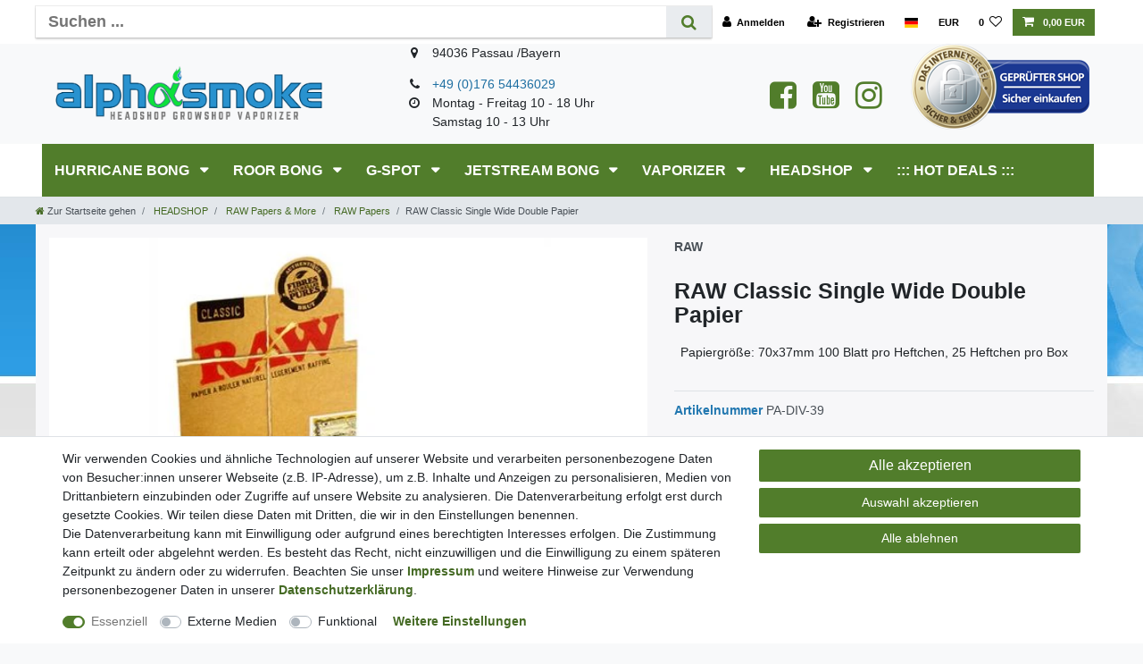

--- FILE ---
content_type: text/html; charset=UTF-8
request_url: https://www.alphasmoke.com/headshop/raw/raw-papers/raw-classic-single-wide-double-papier_9120714_4502
body_size: 104677
content:






<!DOCTYPE html>

<html lang="de" data-framework="vue" prefix="og: http://ogp.me/ns#" class="icons-loading">

<head>
                        

    <script type="text/javascript">
    (function() {
        var _availableConsents = {"necessary.consent":[true,[],null],"necessary.session":[true,[],null],"necessary.csrf":[true,["XSRF-TOKEN"],null],"necessary.shopbooster_cookie":[true,["plenty_cache"],null],"media.googleMaps":[null,[],null],"media.reCaptcha":[false,[],false],"convenience.languageDetection":[null,[],null]};
        var _allowedCookies = ["plenty_cache","XSRF-TOKEN","plenty-shop-cookie","PluginSetPreview","SID_PLENTY_ADMIN_15453","PreviewCookie"] || [];

        window.ConsentManager = (function() {
            var _consents = (function() {
                var _rawCookie = document.cookie.split(";").filter(function (cookie) {
                    return cookie.trim().indexOf("plenty-shop-cookie=") === 0;
                })[0];

                if (!!_rawCookie) {
                    try {
                        _rawCookie = decodeURIComponent(_rawCookie);
                    } catch (e) {
                        document.cookie = "plenty-shop-cookie= ; expires = Thu, 01 Jan 1970 00:00:00 GMT"
                        return null;
                    }

                    try {
                        return JSON.parse(
                            _rawCookie.trim().substr("plenty-shop-cookie=".length)
                        );
                    } catch (e) {
                        return null;
                    }
                }
                return null;
            })();

            Object.keys(_consents || {}).forEach(function(group) {
                if(typeof _consents[group] === 'object' && _consents[group] !== null)
                {
                    Object.keys(_consents[group] || {}).forEach(function(key) {
                        var groupKey = group + "." + key;
                        if(_consents[group][key] && _availableConsents[groupKey] && _availableConsents[groupKey][1].length) {
                            Array.prototype.push.apply(_allowedCookies, _availableConsents[groupKey][1]);
                        }
                    });
                }
            });

            if(!_consents) {
                Object.keys(_availableConsents || {})
                    .forEach(function(groupKey) {
                        if(_availableConsents[groupKey] && ( _availableConsents[groupKey][0] || _availableConsents[groupKey][2] )) {
                            Array.prototype.push.apply(_allowedCookies, _availableConsents[groupKey][1]);
                        }
                    });
            }

            var _setResponse = function(key, response) {
                _consents = _consents || {};
                if(typeof key === "object" && typeof response === "undefined") {
                    _consents = key;
                    document.dispatchEvent(new CustomEvent("consent-change", {
                        detail: {key: null, value: null, data: key}
                    }));
                    _enableScriptsOnConsent();
                } else {
                    var groupKey = key.split(".")[0];
                    var consentKey = key.split(".")[1];
                    _consents[groupKey] = _consents[groupKey] || {};
                    if(consentKey === "*") {
                        Object.keys(_availableConsents).forEach(function(aKey) {
                            if(aKey.split(".")[0] === groupKey) {
                                _consents[groupKey][aKey.split(".")[1]] = response;
                            }
                        });
                    } else {
                        _consents[groupKey][consentKey] = response;
                    }
                    document.dispatchEvent(new CustomEvent("consent-change", {
                        detail: {key: key, value: response, data: _consents}
                    }));
                    _enableScriptsOnConsent();
                }
                if(!_consents.hasOwnProperty('_id')) {
                    _consents['_id'] = "0d31344c9006f3f595913526b1dc201aac317c25";
                }

                Object.keys(_availableConsents).forEach(function(key) {
                    if((_availableConsents[key][1] || []).length > 0) {
                        if(_isConsented(key)) {
                            _availableConsents[key][1].forEach(function(cookie) {
                                if(_allowedCookies.indexOf(cookie) < 0) _allowedCookies.push(cookie);
                            });
                        } else {
                            _allowedCookies = _allowedCookies.filter(function(cookie) {
                                return _availableConsents[key][1].indexOf(cookie) < 0;
                            });
                        }
                    }
                });

                document.cookie = "plenty-shop-cookie=" + JSON.stringify(_consents) + "; path=/; secure";
            };
            var _hasResponse = function() {
                return _consents !== null;
            };

            var _expireDate = function() {
                var expireSeconds = 0;
                                const date = new Date();
                date.setSeconds(date.getSeconds() + expireSeconds);
                const offset = date.getTimezoneOffset() / 60;
                date.setHours(date.getHours() - offset)
                return date.toUTCString();
            }
            var _isConsented = function(key) {
                var groupKey = key.split(".")[0];
                var consentKey = key.split(".")[1];

                if (consentKey === "*") {
                    return Object.keys(_availableConsents).some(function (aKey) {
                        var aGroupKey = aKey.split(".")[0];
                        return aGroupKey === groupKey && _isConsented(aKey);
                    });
                } else {
                    if(!_hasResponse()) {
                        return _availableConsents[key][0] || _availableConsents[key][2];
                    }

                    if(_consents.hasOwnProperty(groupKey) && _consents[groupKey].hasOwnProperty(consentKey))
                    {
                        return !!_consents[groupKey][consentKey];
                    }
                    else {
                        if(!!_availableConsents[key])
                        {
                            return _availableConsents[key][0];
                        }

                        console.warn("Cookie has been blocked due to not being registered: " + key);
                        return false;
                    }
                }
            };
            var _getConsents = function() {
                var _result = {};
                Object.keys(_availableConsents).forEach(function(key) {
                    var groupKey = key.split(".")[0];
                    var consentKey = key.split(".")[1];
                    _result[groupKey] = _result[groupKey] || {};
                    if(consentKey !== "*") {
                        _result[groupKey][consentKey] = _isConsented(key);
                    }
                });
                return _result;
            };
            var _isNecessary = function(key) {
                return _availableConsents.hasOwnProperty(key) && _availableConsents[key][0];
            };
            var _enableScriptsOnConsent = function() {
                var elementsToEnable = document.querySelectorAll("script[data-cookie-consent]");
                Array.prototype.slice.call(elementsToEnable).forEach(function(el) {
                    if(el.dataset && el.dataset.cookieConsent && el.type !== "application/javascript") {
                        var newScript = document.createElement("script");
                        if(el.src) {
                            newScript.src = el.src;
                        } else {
                            newScript.textContent = el.textContent;
                        }
                        el.parentNode.replaceChild(newScript, el);
                    }
                });
            };
            window.addEventListener("load", _enableScriptsOnConsent);
            
            return {
                setResponse: _setResponse,
                hasResponse: _hasResponse,
                isConsented: _isConsented,
                getConsents: _getConsents,
                isNecessary: _isNecessary
            };
        })();
    })();
</script>


    
<meta charset="utf-8">
<meta http-equiv="X-UA-Compatible" content="IE=edge">
<meta name="viewport" content="width=device-width, initial-scale=1">
<meta name="generator" content="plentymarkets" />
<meta name="format-detection" content="telephone=no"> 
<link rel="icon" type="image/x-icon" href="/favicon.ico">



            <link rel="canonical" href="https://www.alphasmoke.com/headshop/raw/raw-papers/raw-classic-single-wide-double-papier_9120714_4502">
    
                        <link rel="alternate" hreflang="x-default" href="https://www.alphasmoke.com/headshop/raw/raw-papers/raw-classic-single-wide-double-papier_9120714_4502"/>
                    <link rel="alternate" hreflang="de" href="https://www.alphasmoke.com/headshop/raw/raw-papers/raw-classic-single-wide-double-papier_9120714_4502"/>
            
<style data-font="Custom-Font">
    
                
        .icons-loading .fa { visibility: hidden !important; }
</style>

<link rel="preload" href="https://cdn03.plentymarkets.com/4kwtoaxvy9lk/plugin/9/ceres/css/ceres-icons.css" as="style" onload="this.onload=null;this.rel='stylesheet';">
<noscript><link rel="stylesheet" href="https://cdn03.plentymarkets.com/4kwtoaxvy9lk/plugin/9/ceres/css/ceres-icons.css"></noscript>


<link rel="preload" as="style" href="https://cdn03.plentymarkets.com/4kwtoaxvy9lk/plugin/9/ceres/css/ceres-base.css?v=1b8c968f46ed7001c086cd915dcb1935b55589dd">
    <link rel="stylesheet" href="https://cdn03.plentymarkets.com/4kwtoaxvy9lk/plugin/9/ceres/css/ceres-base.css?v=1b8c968f46ed7001c086cd915dcb1935b55589dd">


<script type="application/javascript">
    /*! loadCSS. [c]2017 Filament Group, Inc. MIT License */
    /* This file is meant as a standalone workflow for
    - testing support for link[rel=preload]
    - enabling async CSS loading in browsers that do not support rel=preload
    - applying rel preload css once loaded, whether supported or not.
    */
    (function( w ){
        "use strict";
        // rel=preload support test
        if( !w.loadCSS ){
            w.loadCSS = function(){};
        }
        // define on the loadCSS obj
        var rp = loadCSS.relpreload = {};
        // rel=preload feature support test
        // runs once and returns a function for compat purposes
        rp.support = (function(){
            var ret;
            try {
                ret = w.document.createElement( "link" ).relList.supports( "preload" );
            } catch (e) {
                ret = false;
            }
            return function(){
                return ret;
            };
        })();

        // if preload isn't supported, get an asynchronous load by using a non-matching media attribute
        // then change that media back to its intended value on load
        rp.bindMediaToggle = function( link ){
            // remember existing media attr for ultimate state, or default to 'all'
            var finalMedia = link.media || "all";

            function enableStylesheet(){
                // unbind listeners
                if( link.addEventListener ){
                    link.removeEventListener( "load", enableStylesheet );
                } else if( link.attachEvent ){
                    link.detachEvent( "onload", enableStylesheet );
                }
                link.setAttribute( "onload", null );
                link.media = finalMedia;
            }

            // bind load handlers to enable media
            if( link.addEventListener ){
                link.addEventListener( "load", enableStylesheet );
            } else if( link.attachEvent ){
                link.attachEvent( "onload", enableStylesheet );
            }

            // Set rel and non-applicable media type to start an async request
            // note: timeout allows this to happen async to let rendering continue in IE
            setTimeout(function(){
                link.rel = "stylesheet";
                link.media = "only x";
            });
            // also enable media after 3 seconds,
            // which will catch very old browsers (android 2.x, old firefox) that don't support onload on link
            setTimeout( enableStylesheet, 3000 );
        };

        // loop through link elements in DOM
        rp.poly = function(){
            // double check this to prevent external calls from running
            if( rp.support() ){
                return;
            }
            var links = w.document.getElementsByTagName( "link" );
            for( var i = 0; i < links.length; i++ ){
                var link = links[ i ];
                // qualify links to those with rel=preload and as=style attrs
                if( link.rel === "preload" && link.getAttribute( "as" ) === "style" && !link.getAttribute( "data-loadcss" ) ){
                    // prevent rerunning on link
                    link.setAttribute( "data-loadcss", true );
                    // bind listeners to toggle media back
                    rp.bindMediaToggle( link );
                }
            }
        };

        // if unsupported, run the polyfill
        if( !rp.support() ){
            // run once at least
            rp.poly();

            // rerun poly on an interval until onload
            var run = w.setInterval( rp.poly, 500 );
            if( w.addEventListener ){
                w.addEventListener( "load", function(){
                    rp.poly();
                    w.clearInterval( run );
                } );
            } else if( w.attachEvent ){
                w.attachEvent( "onload", function(){
                    rp.poly();
                    w.clearInterval( run );
                } );
            }
        }


        // commonjs
        if( typeof exports !== "undefined" ){
            exports.loadCSS = loadCSS;
        }
        else {
            w.loadCSS = loadCSS;
        }
    }( typeof global !== "undefined" ? global : this ) );

    (function() {
        var checkIconFont = function() {
            if(!document.fonts || document.fonts.check("1em FontAwesome")) {
                document.documentElement.classList.remove('icons-loading');
            }
        };

        if(document.fonts) {
            document.fonts.addEventListener("loadingdone", checkIconFont);
            window.addEventListener("load", checkIconFont);
        }
        checkIconFont();
    })();
</script>

                    

<!-- Extend the existing style with a template -->
                            <link rel="stylesheet" href="https://cdn03.plentymarkets.com/4kwtoaxvy9lk/plugin/9/actionmixwidgetfullwidth/css/widget-full-width.css">

            



    
    
                
    
    

    
    
    
    
    

                    


<meta name="robots" content="all">
<meta property="og:title" content="RAW Classic Single Wide Double Papier
         | Alphasmoke.de"/>
<meta property="og:type" content="article"/>
<meta property="og:url" content="https://www.alphasmoke.com/headshop/raw/raw-papers/raw-classic-single-wide-double-papier_9120714_4502"/>
<meta property="og:image" content="https://cdn03.plentymarkets.com/4kwtoaxvy9lk/item/images/9120714/full/raw-papier-classic-singlewidedouble-1.jpeg"/>
<meta property="thumbnail" content="https://cdn03.plentymarkets.com/4kwtoaxvy9lk/item/images/9120714/full/raw-papier-classic-singlewidedouble-1.jpeg"/>

<script type="application/ld+json">
            {
                "@context"      : "https://schema.org/",
                "@type"         : "Product",
                "@id"           : "4502",
                "name"          : "RAW Classic Single Wide Double Papier",
                "category"      : "RAW Papers",
                "releaseDate"   : "",
                "image"         : "https://cdn03.plentymarkets.com/4kwtoaxvy9lk/item/images/9120714/full/raw-papier-classic-singlewidedouble-1.jpeg",
                "identifier"    : "4502",
                "description"   : "RAW Classic Single Wide Double Papier 100 % ungebleichtes, extrem dünnes Papier aus reinen und natürlichen Fasern (Mischung),&amp;nbsp; mit natürlicher Hanf-Zuckergummierung&amp;nbsp;",
                "disambiguatingDescription" : "Papiergröße: 70x37mm 
100 Blatt pro Heftchen, 25 Heftchen pro Box
",
                "manufacturer"  : {
                    "@type"         : "Organization",
                    "name"          : "Knistermann"
                },
                "sku"           : "4502",
                "offers": {
                    "@type"         : "Offer",
                    "priceCurrency" : "EUR",
                    "price"         : "24.90",
                    "url"           : "https://www.alphasmoke.com/headshop/raw/raw-papers/raw-classic-single-wide-double-papier_9120714_4502",
                    "priceSpecification":[
                                                    {
                                "@type": "UnitPriceSpecification",
                                "price": "0.00",
                                "priceCurrency": "EUR",
                                "priceType": "ListPrice",
                                "referenceQuantity": {
                                    "@type": "QuantitativeValue",
                                    "value": "1",
                                    "unitCode": "C62"
                                }
                            },
                                                {
                            "@type": "UnitPriceSpecification",
                            "price": "24.90",
                            "priceCurrency": "EUR",
                            "priceType": "SalePrice",
                            "referenceQuantity": {
                                "@type": "QuantitativeValue",
                                "value": "1",
                                "unitCode": "C62"
                            }
                        }

                    ],
                    "availability"  : "",
                    "itemCondition" : "https://schema.org/NewCondition"
                },
                "depth": {
                    "@type"         : "QuantitativeValue",
                    "value"         : "0"
                },
                "width": {
                    "@type"         : "QuantitativeValue",
                    "value"         : "0"
                },
                "height": {
                    "@type"         : "QuantitativeValue",
                    "value"         : "0"
                },
                "weight": {
                    "@type"         : "QuantitativeValue",
                    "value"         : "0"
                }
            }
        </script>

<title>RAW Classic Single Wide Double Papier
         | Alphasmoke.de</title>

                <style>body > #vue-app, body > #vue-error {
background-color: #fff;
background-image: url("/layout/wbnAlpha/images/bg.jpg");
background-repeat: repeat-x;
font-family: Verdana, Arial, Helvetica, sans-serif;
font-size: 14px;
}
@media screen and (min-width: 992px){
#mainNavbarCollapsable ul.mainmenu > li.ddown > a::after {
display:none;
}
#mainNavbarCollapsable ul.mainmenu > li > a {
padding: 1.3rem 0.5rem;
text-transform: uppercase;
font-weight: bold;
font-size: 16px;
}
.top-bar .container-max #countrySettings {
height: 30rem;
}
.brand-wrapper {
top:-30px;
-webkit-transform: translateY(-100%);
transform: translateY(-100%);
}
.navbar-brand img {
    max-height: 10rem;
}/*
.always-visible-search{
max-width: 700px;
}
.top-bar .search-shown .always-visible-search {
margin-left:210px;
}*/
.footer.container-max .row{
   max-width: 1200px;
   margin: 0 auto;
}
.footer .widget-inner{
   padding: 0 0.5rem;
}
.widget-text .widget-inner {
    padding: 1rem 0.5rem;
}
nav.navbar.megamenu #mainNavbarCollapsable ul.mainmenu > li > ul.collapse > li ul.nav-dropdown-inner > li > a{
    font-size: 16px;
}
.brand-wrapper {
    display: none!important;
}
#mainNavbarCollapsable{
    background-color: #517D2B;
}
.container-max.pl-0, .top-bar .container-max{
    padding-right: 0px;
    padding-left: 0px;
}
.breadcrumb{
    padding-left: 0px !important;
}

.breadcrumb-item.active{
     color: #1b7ec2;
}

}
@media screen and (max-width: 991px){
#page-header .widget:not(.widget-two-col) .widget-inner:not(.widget-stacked) .widget:not(.widget-grid) {
    display: none;
}
}
@media screen and  (max-width: 575.98px){
.hidden-xs-down {
    display: inline !important;
}
}
.sidebar-categories .category-title {
    background: #258acc;
    padding: 1.2rem 2rem;
    text-transform: uppercase;
    font-size: 20px !important;
}

.top-bar{
   z-index: auto;
}
.wrapper-main #page-header {
    background-color: #fff;
}
#page-header{
    background-color: #f8f9fa;
}
#page-body .container-max{
   background-color: #f7f7f9;
   padding-top: 15px;
}
.top-bar{
background-color: #fff;
}
nav.navbar.megamenu #mainNavbarCollapsable ul.mainmenu {
    -webkit-box-pack: start;
    -ms-flex-pack: start;
    justify-content: flex-start;
    width: 100%;
}
.top-bar .controls-list > li a:not(.btn) {
    padding: 0.5rem .8rem;
    display: inline-block;
    color: #000;
}
nav.navbar.megamenu #mainNavbarCollapsable ul.mainmenu > li > ul.collapse {
   border-color: #999;
   border-style: solid;
   border-width: 0 1px 1px 1px;
}
.navbar{
background-color: #fff;
}/*
.wrapper-main .navbar {
    border-bottom: 10px solid #1e87ca;
}*/
.footer {
margin-top: 10px;
padding: 12px 0 36px;
border-top: 0;
background-color: #e9e9e9;
}
ul.footerList {
    padding: 2px 0;
list-style: none;
}
.footer h2 {
    background-image: url("https://cdn03.plentymarkets.com/4kwtoaxvy9lk/frontend/iconS.png");
    background-position: left center;
    background-repeat: no-repeat;
    color: #146DA3;
    font-family: "Open Sans",sans-serif;
    font-size: 20px;
    font-weight: 300;
    line-height: 42px;
    padding-left: 25px;
    border: none;
    margin-bottom: 15px;
}
.footer a {
color: #424242;
}
.footer hr {
padding: 2px 0;
margin: 0px 0;
}
.footer.container-max{
   max-width: 100%;
}
#mainNavbarCollapsable ul.mainmenu {
text-align: left;
}
nav.navbar.megamenu #mainNavbarCollapsable ul.mainmenu>li>ul.collapse>li ul.nav-dropdown-inner .level1>a {
color: #106fac!important;
}

.main-navbar-collapsable {
    font-size: 1.1rem !important;
}

.megamenu .collapse-inner li:hover a {
    color: #2794d9 !important;
   /* font-size: 18px !important;*/
}

.flex-grow-1 {
     font-weight: bold;
}

.cmp-product-thumb .crossprice {
    font-size: .99em;
    font-weight: 700;
    color: #ea0000;
}
.cmp-product-thumb .price {
    color: #517D2B;
    line-height: 1.1;
    font-weight: 700;
    font-size: 1.4rem;
    min-height: 21px;
}
.thumb-title{
    font-size: 16px;
    color: #343a40 !important;
}

.single .single-description, .page-singleitem .single-description {
    font-size: 14px !important;
}

.price.h1{
    font-size: 3rem !important;
}

.text-muted {
     font-size: 14px !important;
     color: #2177B0 !important;
}

.owl-lazy {
    transition: transform 0.4s;
}
.owl-lazy:hover {
    transform: scale(1.05);
}

.badge, .tag {
    font-size: 100%;
    font-weight: 700;
    line-height: 1;
    text-align: center;
    white-space: nowrap;
}
nav.navbar.megamenu #mainNavbarCollapsable ul.mainmenu > li {
    position: static;
    background-color: #517D2B;
    color: #fff;
}
.sidebar-categories ul li a {
    display: block;
    color: #4D4F4D;
    padding: 0.75rem 15px;
    font-size: 20px;
    cursor: pointer;
}
.btn-primary {
    color: #fff;
    background-color: #517D2B;
    border-color: #517D2B;
    font-size: 16px;
}
.sidebar-categories ul li.active > a {
    background: #f4f4f4;
    color: #517D2B;
}

.sidebar-categories .category-title, .widget-navigation-tree .category-title {
     background: #e9ecef;
     font-size: large;
     font-weight: bold;
}

#social_media i{
    font-size: 35px;
    padding-left: 7px;
    padding-right: 7px;
}


/* ### CERES 5 ### */ 

.main-navbar-collapsable .mainmenu {
    justify-content: flex-start;
}

.main-navbar-collapsable {
    background: #517D2B;
}

.main-navbar-collapsable .mainmenu > li > a {
    color: #fff;
}

.main-navbar-collapsable .mainmenu > li:hover, .main-navbar-collapsable .mainmenu > li.hover {
    background-color: #517D2B;
}

.megamenu .level1 a {
    color: #517D2B !important;
}

a.toggle-basket-preview.nav-link{
    color: #fff !important;
}

.controls-list .nav-link:hover {
    color: #fff !important;
}

.main-navbar-collapsable .mainmenu > li > a {
    text-transform: uppercase;
    font-size: 15.7px;
    font-weight: bold;
}

.always-visible-search .container-max{
    -webkit-box-shadow: 0 2px 2px 0 rgba(0,0,0,0.16), 0 0 0 1px rgba(0,0,0,0.08);
    box-shadow: 0 2px 2px 0 rgba(0,0,0,0.16), 0 0 0 1px rgba(0,0,0,0.08);
}

.widget-cookie-bar button {
    background-color: #517D2B !important;
    text-decoration-color: #517D2B !important;
    border-color: #517D2B !important;
    color: #fff !important;
}

@media (min-width: 992px) {
.megamenu .collapse-inner {
    page-break-inside: avoid;
    break-inside: avoid;
    break-inside: avoid-column;
    display: table;
}
.megamenu .collapse-inner li {
    padding: 0
}
}
.footer .widget-primary .text-appearance {
    font-weight: bold;
    color: #456A24 !important;
}
.widget-toolbar .btn-link, .breadcrumb a {
    color: #456A24 !important;
}</style>
                            <meta name="google-site-verification" content="IO59hyntyXUlgNcg_5u1CsdMAjvPYwXYw3y6xYSXPJA" />
    
                                    
    </head>

<body class="page-singleitem item-9120714 variation-4502 ">

                    

<script>
    if('ontouchstart' in document.documentElement)
    {
        document.body.classList.add("touch");
    }
    else
    {
        document.body.classList.add("no-touch");
    }
</script>

<div id="vue-app" data-server-rendered="true" class="app"><div template="#vue-notifications" class="notification-wrapper"></div> <header id="page-header"><div class="container-max"><div class="row flex-row-reverse position-relative"><div id="page-header-parent" data-header-offset class="col-12 header-container"><div class="widget widget-code widget-none"><div class="widget-inner bg-appearance"><div style="display:none;"></div> <div style="display:none;">
  window.dataLayer = window.dataLayer || [];
  function gtag(){dataLayer.push(arguments);}
  gtag('js', new Date());

  gtag('config', 'G-T0Z334D1DM');
</div> <meta name="seobility" content="a4962e56a114cdda7ef1c2bc39b7a1a7"></div></div> <div class="top-bar header-fw"><div class="container-max px-0 pr-lg-3"><div class="row mx-0 flex-row-reverse position-relative"><div class="top-bar-items search-permanent d-flex flex-grow-1 flex-column-reverse flex-md-row"><div class="always-visible-search flex-grow-1"><div class="container-max"><div class="position-relative"><div class="d-flex flex-grow-1 position-relative my-2"><input type="search" placeholder="Suchen ..." aria-label="Suchbegriff" value="" class="search-input flex-grow-1 px-3 py-2"> <button type="submit" aria-label="Suche" class="search-submit px-3"><i aria-hidden="true" class="fa fa-fw fa-search"></i></button></div> <!----></div></div></div> <div class="controls"><ul id="controlsList" class="controls-list mb-0 d-flex list-inline pl-2 pl-sm-1 pl-md-0"><li class="list-inline-item control-user"><!----></li> <li class="list-inline-item dropdown control-languages"><a data-toggle="collapse" data-testing="language-select" href="#countrySettings" aria-expanded="false" aria-controls="countrySettings" data-parent="#controlsList" aria-label="Land" class="nav-link"><i aria-hidden="true" class="flag-icon flag-icon-de"></i></a></li> <li class="list-inline-item dropdown control-languages"><a data-toggle="collapse" href="#currencySelect" aria-expanded="false" aria-controls="currencySelect" data-parent="#controlsList" data-testing="currency-select" aria-label="Währung" class="nav-link"><span>EUR</span></a></li> <li class="list-inline-item control-wish-list"><a href="/wish-list" rel="nofollow" aria-label="Wunschliste" class="nav-link"><span class="badge-right mr-1 d-none d-sm-inline">0</span> <i aria-hidden="true" class="fa fa-heart-o"></i></a></li> <li class="list-inline-item control-basket position-relative"><a href="#" class="toggle-basket-preview nav-link"><i aria-hidden="true" class="fa fa-shopping-cart"></i> <span class="badge p-0 ml-2">0,00 EUR</span></a> <!----></li></ul></div></div></div></div> <div class="container-max px-0 px-lg-3"><div class="row mx-0 flex-row-reverse"><div id="currencySelect" class="cmp cmp-currency-select collapse"><div class="container-max"><div class="row py-3"><div class="currency-list col-12"><div class="list-title"><strong>Währung</strong> <hr></div> <ul class="row text-center text-sm-left"><li class="col-2 px-0 active"><a data-testing="EUR" href="?currency=EUR" rel="nofollow" class="nav-link">
                                                                                                    EUR <br class="d-block d-sm-none">(€)
                                                                                            </a></li></ul></div></div></div></div> <div id="countrySettings" class="cmp cmp-country-settings collapse"><div class="container-max"><div class="row py-3"><div class="col-12 col-lg-6"><div class="language-settings"><div class="list-title"><strong>Sprache</strong> <hr></div> <ul class="row"><li class="col-6 col-sm-4 px-0 active"><a href="https://www.alphasmoke.com/headshop/raw/raw-papers/raw-classic-single-wide-double-papier_9120714_4502" data-testing="lang-select-de" data-update-url class="nav-link"><i aria-hidden="true" class="flag-icon flag-icon-de"></i>
                                                        Deutsch
                                                    </a></li></ul></div></div> <div class="col-12 col-lg-6"><div class="shipping-settings"><div class="list-title"><strong>Lieferland</strong> <hr></div> <ul class="row"><li class="col-6 col-sm-4 px-0"><a data-toggle="collapse" href="#countrySettings" data-boundary="window" data-title="Bitte ändern Sie Ihre Adresse, um das Lieferland zu wechseln." aria-label="Bitte ändern Sie Ihre Adresse, um das Lieferland zu wechseln." class="nav-link"><i aria-hidden="true" class="flag-icon flag-icon-be"></i>
            Belgien
        </a></li><li class="col-6 col-sm-4 px-0"><a data-toggle="collapse" href="#countrySettings" data-boundary="window" data-title="Bitte ändern Sie Ihre Adresse, um das Lieferland zu wechseln." aria-label="Bitte ändern Sie Ihre Adresse, um das Lieferland zu wechseln." class="nav-link"><i aria-hidden="true" class="flag-icon flag-icon-bg"></i>
            Bulgarien
        </a></li><li class="col-6 col-sm-4 px-0"><a data-toggle="collapse" href="#countrySettings" data-boundary="window" data-title="Bitte ändern Sie Ihre Adresse, um das Lieferland zu wechseln." aria-label="Bitte ändern Sie Ihre Adresse, um das Lieferland zu wechseln." class="nav-link"><i aria-hidden="true" class="flag-icon flag-icon-de"></i>
            Deutschland
        </a></li><li class="col-6 col-sm-4 px-0"><a data-toggle="collapse" href="#countrySettings" data-boundary="window" data-title="Bitte ändern Sie Ihre Adresse, um das Lieferland zu wechseln." aria-label="Bitte ändern Sie Ihre Adresse, um das Lieferland zu wechseln." class="nav-link"><i aria-hidden="true" class="flag-icon flag-icon-dk"></i>
            Dänemark
        </a></li><li class="col-6 col-sm-4 px-0"><a data-toggle="collapse" href="#countrySettings" data-boundary="window" data-title="Bitte ändern Sie Ihre Adresse, um das Lieferland zu wechseln." aria-label="Bitte ändern Sie Ihre Adresse, um das Lieferland zu wechseln." class="nav-link"><i aria-hidden="true" class="flag-icon flag-icon-ee"></i>
            Estland
        </a></li><li class="col-6 col-sm-4 px-0"><a data-toggle="collapse" href="#countrySettings" data-boundary="window" data-title="Bitte ändern Sie Ihre Adresse, um das Lieferland zu wechseln." aria-label="Bitte ändern Sie Ihre Adresse, um das Lieferland zu wechseln." class="nav-link"><i aria-hidden="true" class="flag-icon flag-icon-fi"></i>
            Finnland
        </a></li><li class="col-6 col-sm-4 px-0"><a data-toggle="collapse" href="#countrySettings" data-boundary="window" data-title="Bitte ändern Sie Ihre Adresse, um das Lieferland zu wechseln." aria-label="Bitte ändern Sie Ihre Adresse, um das Lieferland zu wechseln." class="nav-link"><i aria-hidden="true" class="flag-icon flag-icon-fr"></i>
            Frankreich
        </a></li><li class="col-6 col-sm-4 px-0"><a data-toggle="collapse" href="#countrySettings" data-boundary="window" data-title="Bitte ändern Sie Ihre Adresse, um das Lieferland zu wechseln." aria-label="Bitte ändern Sie Ihre Adresse, um das Lieferland zu wechseln." class="nav-link"><i aria-hidden="true" class="flag-icon flag-icon-gr"></i>
            Griechenland
        </a></li><li class="col-6 col-sm-4 px-0"><a data-toggle="collapse" href="#countrySettings" data-boundary="window" data-title="Bitte ändern Sie Ihre Adresse, um das Lieferland zu wechseln." aria-label="Bitte ändern Sie Ihre Adresse, um das Lieferland zu wechseln." class="nav-link"><i aria-hidden="true" class="flag-icon flag-icon-ie"></i>
            Irland
        </a></li><li class="col-6 col-sm-4 px-0"><a data-toggle="collapse" href="#countrySettings" data-boundary="window" data-title="Bitte ändern Sie Ihre Adresse, um das Lieferland zu wechseln." aria-label="Bitte ändern Sie Ihre Adresse, um das Lieferland zu wechseln." class="nav-link"><i aria-hidden="true" class="flag-icon flag-icon-it"></i>
            Italien
        </a></li><li class="col-6 col-sm-4 px-0"><a data-toggle="collapse" href="#countrySettings" data-boundary="window" data-title="Bitte ändern Sie Ihre Adresse, um das Lieferland zu wechseln." aria-label="Bitte ändern Sie Ihre Adresse, um das Lieferland zu wechseln." class="nav-link"><i aria-hidden="true" class="flag-icon flag-icon-lv"></i>
            Lettland
        </a></li><li class="col-6 col-sm-4 px-0"><a data-toggle="collapse" href="#countrySettings" data-boundary="window" data-title="Bitte ändern Sie Ihre Adresse, um das Lieferland zu wechseln." aria-label="Bitte ändern Sie Ihre Adresse, um das Lieferland zu wechseln." class="nav-link"><i aria-hidden="true" class="flag-icon flag-icon-lt"></i>
            Litauen
        </a></li><li class="col-6 col-sm-4 px-0"><a data-toggle="collapse" href="#countrySettings" data-boundary="window" data-title="Bitte ändern Sie Ihre Adresse, um das Lieferland zu wechseln." aria-label="Bitte ändern Sie Ihre Adresse, um das Lieferland zu wechseln." class="nav-link"><i aria-hidden="true" class="flag-icon flag-icon-lu"></i>
            Luxemburg
        </a></li><li class="col-6 col-sm-4 px-0"><a data-toggle="collapse" href="#countrySettings" data-boundary="window" data-title="Bitte ändern Sie Ihre Adresse, um das Lieferland zu wechseln." aria-label="Bitte ändern Sie Ihre Adresse, um das Lieferland zu wechseln." class="nav-link"><i aria-hidden="true" class="flag-icon flag-icon-mt"></i>
            Malta
        </a></li><li class="col-6 col-sm-4 px-0"><a data-toggle="collapse" href="#countrySettings" data-boundary="window" data-title="Bitte ändern Sie Ihre Adresse, um das Lieferland zu wechseln." aria-label="Bitte ändern Sie Ihre Adresse, um das Lieferland zu wechseln." class="nav-link"><i aria-hidden="true" class="flag-icon flag-icon-mc"></i>
            Monaco
        </a></li><li class="col-6 col-sm-4 px-0"><a data-toggle="collapse" href="#countrySettings" data-boundary="window" data-title="Bitte ändern Sie Ihre Adresse, um das Lieferland zu wechseln." aria-label="Bitte ändern Sie Ihre Adresse, um das Lieferland zu wechseln." class="nav-link"><i aria-hidden="true" class="flag-icon flag-icon-nl"></i>
            Niederlande
        </a></li><li class="col-6 col-sm-4 px-0"><a data-toggle="collapse" href="#countrySettings" data-boundary="window" data-title="Bitte ändern Sie Ihre Adresse, um das Lieferland zu wechseln." aria-label="Bitte ändern Sie Ihre Adresse, um das Lieferland zu wechseln." class="nav-link"><i aria-hidden="true" class="flag-icon flag-icon-pl"></i>
            Polen
        </a></li><li class="col-6 col-sm-4 px-0"><a data-toggle="collapse" href="#countrySettings" data-boundary="window" data-title="Bitte ändern Sie Ihre Adresse, um das Lieferland zu wechseln." aria-label="Bitte ändern Sie Ihre Adresse, um das Lieferland zu wechseln." class="nav-link"><i aria-hidden="true" class="flag-icon flag-icon-pt"></i>
            Portugal
        </a></li><li class="col-6 col-sm-4 px-0"><a data-toggle="collapse" href="#countrySettings" data-boundary="window" data-title="Bitte ändern Sie Ihre Adresse, um das Lieferland zu wechseln." aria-label="Bitte ändern Sie Ihre Adresse, um das Lieferland zu wechseln." class="nav-link"><i aria-hidden="true" class="flag-icon flag-icon-ro"></i>
            Rumänien
        </a></li><li class="col-6 col-sm-4 px-0"><a data-toggle="collapse" href="#countrySettings" data-boundary="window" data-title="Bitte ändern Sie Ihre Adresse, um das Lieferland zu wechseln." aria-label="Bitte ändern Sie Ihre Adresse, um das Lieferland zu wechseln." class="nav-link"><i aria-hidden="true" class="flag-icon flag-icon-se"></i>
            Schweden
        </a></li><li class="col-6 col-sm-4 px-0"><a data-toggle="collapse" href="#countrySettings" data-boundary="window" data-title="Bitte ändern Sie Ihre Adresse, um das Lieferland zu wechseln." aria-label="Bitte ändern Sie Ihre Adresse, um das Lieferland zu wechseln." class="nav-link"><i aria-hidden="true" class="flag-icon flag-icon-ch"></i>
            Schweiz
        </a></li><li class="col-6 col-sm-4 px-0"><a data-toggle="collapse" href="#countrySettings" data-boundary="window" data-title="Bitte ändern Sie Ihre Adresse, um das Lieferland zu wechseln." aria-label="Bitte ändern Sie Ihre Adresse, um das Lieferland zu wechseln." class="nav-link"><i aria-hidden="true" class="flag-icon flag-icon-sk"></i>
            Slowakische Republik
        </a></li><li class="col-6 col-sm-4 px-0"><a data-toggle="collapse" href="#countrySettings" data-boundary="window" data-title="Bitte ändern Sie Ihre Adresse, um das Lieferland zu wechseln." aria-label="Bitte ändern Sie Ihre Adresse, um das Lieferland zu wechseln." class="nav-link"><i aria-hidden="true" class="flag-icon flag-icon-si"></i>
            Slowenien
        </a></li><li class="col-6 col-sm-4 px-0"><a data-toggle="collapse" href="#countrySettings" data-boundary="window" data-title="Bitte ändern Sie Ihre Adresse, um das Lieferland zu wechseln." aria-label="Bitte ändern Sie Ihre Adresse, um das Lieferland zu wechseln." class="nav-link"><i aria-hidden="true" class="flag-icon flag-icon-es"></i>
            Spanien
        </a></li><li class="col-6 col-sm-4 px-0"><a data-toggle="collapse" href="#countrySettings" data-boundary="window" data-title="Bitte ändern Sie Ihre Adresse, um das Lieferland zu wechseln." aria-label="Bitte ändern Sie Ihre Adresse, um das Lieferland zu wechseln." class="nav-link"><i aria-hidden="true" class="flag-icon flag-icon-cz"></i>
            Tschechien
        </a></li><li class="col-6 col-sm-4 px-0"><a data-toggle="collapse" href="#countrySettings" data-boundary="window" data-title="Bitte ändern Sie Ihre Adresse, um das Lieferland zu wechseln." aria-label="Bitte ändern Sie Ihre Adresse, um das Lieferland zu wechseln." class="nav-link"><i aria-hidden="true" class="flag-icon flag-icon-hu"></i>
            Ungarn
        </a></li><li class="col-6 col-sm-4 px-0"><a data-toggle="collapse" href="#countrySettings" data-boundary="window" data-title="Bitte ändern Sie Ihre Adresse, um das Lieferland zu wechseln." aria-label="Bitte ändern Sie Ihre Adresse, um das Lieferland zu wechseln." class="nav-link"><i aria-hidden="true" class="flag-icon flag-icon-gb"></i>
            United Kingdom
        </a></li><li class="col-6 col-sm-4 px-0"><a data-toggle="collapse" href="#countrySettings" data-boundary="window" data-title="Bitte ändern Sie Ihre Adresse, um das Lieferland zu wechseln." aria-label="Bitte ändern Sie Ihre Adresse, um das Lieferland zu wechseln." class="nav-link"><i aria-hidden="true" class="flag-icon flag-icon-cy"></i>
            Zypern
        </a></li><li class="col-6 col-sm-4 px-0"><a data-toggle="collapse" href="#countrySettings" data-boundary="window" data-title="Bitte ändern Sie Ihre Adresse, um das Lieferland zu wechseln." aria-label="Bitte ändern Sie Ihre Adresse, um das Lieferland zu wechseln." class="nav-link"><i aria-hidden="true" class="flag-icon flag-icon-at"></i>
            Österreich
        </a></li></ul></div></div></div></div></div></div></div></div> <div class="widget widget-grid widget-three-col row"><div class="widget-inner col-12 col-md-4 widget-prop-md-3-2"><div><div class="widget widget-code widget-none m-0"><div class="widget-inner bg-appearance mt-4 ml-2"><a href="/"><img src="https://cdn03.plentymarkets.com/4kwtoaxvy9lk/frontend/Logo.png" alt="Alphasmoke Logo" data-loaded="true" style="max-width: 300px;"></a></div></div></div></div> <div class="widget-inner col-12 col-md-4 widget-prop-md-3-2"><div><div class="widget widget-contact-details cmp-contact widget-info"><div class="contact-card"><div><i aria-hidden="true" class="fa fa-fw fa-map-marker mr-2"></i> <div class="d-inline-block align-top"><p>94036 Passau /Bayern</p></div></div> <p class="my-0"><i aria-hidden="true" class="fa fa-fw fa-phone mr-2"></i> <a href="tel:+49(0)17654436029" class="text-dark text-appearance"><span class="d-inline-block">+49 (0)176 54436029</span></a></p> <div><i aria-hidden="true" class="fa fa-fw fa-clock-o mr-2"></i> <div class="d-inline-block align-top"><p>Montag - Freitag 10 - 18 Uhr<br>Samstag 10 - 13 Uhr</p></div></div></div></div></div></div> <div class="widget-inner col-12 col-md-4 widget-prop-md-3-2"><div><div class="widget widget-grid widget-two-col row"><div class="widget-inner col-xl-6 widget-prop-xl-3-1 col-lg-6 widget-prop-lg-3-1 col-md-6 widget-prop-md-3-1 col-sm-12 widget-prop-sm-3-1 widget-stacked-mobile col-12 widget-prop-3-1 widget-stacked-mobile"><div><div class="widget widget-code widget-none m-0"><div class="widget-inner bg-appearance" style="margin-top: 40px;"><div id="social_media"><a href="https://www.facebook.com/alphashop.simbach" target="_blank" rel="noopener noreferrer nofollow"><i aria-hidden="true" class="fa fa-facebook-square"></i></a> <a href="https://www.youtube.com/user/ALPHASMOKEde" target="_blank" rel="noopener noreferrer nofollow"><i aria-hidden="true" class="fa fa-youtube-square"></i></a> <a href="https://www.instagram.com/alphasmoke.de/" target="_blank" rel="noopener noreferrer nofollow"><i aria-hidden="true" class="fa fa-instagram"></i></a></div></div></div> <div class="widget widget-code widget-none"><div class="widget-inner bg-appearance"><div id="snow-container" aria-hidden="true"></div><br> <div style="display:none;"></div></div></div></div></div> <div class="widget-inner col-xl-6 widget-prop-xl-3-1 col-lg-6 widget-prop-lg-3-1 col-md-6 widget-prop-md-3-1 col-sm-12 widget-prop-sm-3-1 col-12 widget-prop-3-1"><div><div class="widget widget-code widget-none m-0"><div class="widget-inner bg-appearance" style="margin-top: 0px;"><a href="/"><img src="https://cdn03.plentymarkets.com/4kwtoaxvy9lk/frontend/internetsiegel-gepruefter-shop.png" alt="Logo geprüfter Shop" style="margin-left: -35px;"></a></div></div></div></div></div></div></div></div> <nav class="navbar header-fw p-0 border-bottom megamenu unfixed"><div class="container-max d-block pl-2"><div class="row mx-0 position-relative d-flex"><div class="brand-wrapper px-lg-3 d-flex flex-fill"><a href="/" class="navbar-brand py-2"><picture data-alt="Alphasmoke.de"><source srcset="https://cdn03.plentymarkets.com/4kwtoaxvy9lk/frontend/Logo.png"> <img src="https://cdn03.plentymarkets.com/4kwtoaxvy9lk/frontend/Logo.png" alt="Alphasmoke.de" class="img-fluid"></picture></a> <button id="mobile-navigation-toggler" type="button" class="navbar-toggler d-lg-none p-3">
                    ☰
                </button></div> <div class="main-navbar-collapsable d-none d-lg-block"><ul class="mainmenu p-0 m-0 d-flex"><li class="ddown"><a href="/rob-hurricane-bongs" itemprop="name">
                        HURRICANE Bong
                    </a> <ul data-level="1" class="collapse nav-dropdown-0"><li><ul class="collapse-inner"><li class="level1"><a href="/rob-hurricane-bongs/volumen" itemprop="name">Hurricane nach Volumen</a></li> <li class="level2"><a href="/rob-hurricane-bongs/volumen/250ml-hurricanes" itemprop="name">250ml Hurricanes</a></li> <li class="level2"><a href="/rob-hurricane-bongs/volumen/600ml-hurricanes" itemprop="name">600ml Hurricanes</a></li> <li class="level2"><a href="/rob-hurricane-bongs/volumen/750ml-hurricanes" itemprop="name">750ml Hurricanes</a></li> <li class="level2"><a href="/rob-hurricane-bongs/volumen/1000ml-hurricanes" itemprop="name">1000ml Hurricanes</a></li> <li class="level2"><a href="/rob-hurricane-bongs/volumen/2000ml-hurricanes" itemprop="name">2000ml Hurricanes</a></li></ul></li> <li><ul class="collapse-inner"><li class="level1"><a href="/rob-hurricane-bongs/oberflaeche" itemprop="name">Hurricane Oberfläche</a></li> <li class="level2"><a href="/rob-hurricane-bongs/oberflaeche/klar" itemprop="name">Klare Hurricanes</a></li> <li class="level2"><a href="/rob-hurricane-bongs/oberflaeche/white-topgrip" itemprop="name">White Topgrip</a></li> <li class="level2"><a href="/rob-hurricane-bongs/oberflaeche/white-window" itemprop="name">White Window</a></li> <li class="level2"><a href="/rob-hurricane-bongs/oberflaeche/hurricane-gold" itemprop="name">Gold</a></li></ul></li> <li><ul class="collapse-inner"><li class="level1"><a href="/rob-hurricane-bongs/ausfuehrung" itemprop="name">Ausführung</a></li> <li class="level2"><a href="/rob-hurricane-bongs/ausfuehrung/standard-edition" itemprop="name">Standard Edition</a></li> <li class="level2"><a href="/rob-hurricane-bongs/ausfuehrung/om-edition" itemprop="name">Om Edition</a></li> <li class="level2"><a href="/rob-hurricane-bongs/ausfuehrung/huo-shui-edition" itemprop="name">Huo Shui Edition</a></li> <li class="level2"><a href="/rob-hurricane-bongs/ausfuehrung/kokopelli" itemprop="name">Kokopelli</a></li></ul></li> <li><ul class="collapse-inner"><li class="level1"><a href="/rob-hurricane-bongs/hurricane-zubehoer" itemprop="name">Hurricane Zubehör</a></li> <li class="level2"><a href="/rob-hurricane-bongs/hurricane-zubehoer/hurricane-glastoepfe" itemprop="name">Hurricane Glastöpfe</a></li> <li class="level2"><a href="/rob-hurricane-bongs/hurricane-zubehoer/chillums-kupplungen-adapter" itemprop="name">Chillums, Kupplungen &amp; Adapter</a></li> <li class="level2"><a href="/rob-hurricane-bongs/hurricane-zubehoer/vorkuehler-kats" itemprop="name">Vorkühler (Kats)</a></li> <li class="level2"><a href="/rob-hurricane-bongs/hurricane-zubehoer/vapocane-mini-hurricane" itemprop="name">MINI-HURRICANE</a></li> <li class="level2"><a href="/rob-hurricane-bongs/hurricane-zubehoer/hurricane-taschen-grinder" itemprop="name">Hurricane Taschen, Grinder &amp; Feuerzeuge</a></li> <li class="level2"><a href="/rob-hurricane-bongs/hurricane-zubehoer/buersten-reinigungsmittel" itemprop="name">Bürsten &amp; Reinigungsmittel</a></li></ul></li></ul></li> <li class="ddown"><a href="/roor-bongs-zubehoer" itemprop="name">
                        RooR Bong
                    </a> <ul data-level="1" class="collapse nav-dropdown-1"><li><ul class="collapse-inner"><li class="level1"><a href="/roor-bongs-zubehoer/roor-zubehoer" itemprop="name">RooR Zubehör</a></li> <li class="level2"><a href="/roor-bongs-zubehoer/roor-zubehoer/roor-koepfe" itemprop="name">RooR Köpfe</a></li> <li class="level2"><a href="/roor-bongs-zubehoer/roor-zubehoer/roor-vorkuehler-siebe-aktivkohleadapter-und-glassstopfer" itemprop="name">RooR Vorkühler, Siebe, Aktivkohleadapter und Glassstopfer</a></li></ul></li></ul></li> <li class="ddown"><a href="/g-spot" itemprop="name">
                        G-SPOT
                    </a> <ul data-level="1" class="collapse nav-dropdown-2"><li><ul class="collapse-inner"><li class="level1"><a href="/g-spot/bongs-mit-normschliff" itemprop="name">Bongs mit Normschliff</a></li> <li class="level2"><a href="/g-spot/bongs-mit-normschliff/7-0mm-wandstaerke" itemprop="name">7.0mm Wandstärke</a></li> <li class="level2"><a href="/g-spot/bongs-mit-normschliff/bongs-aboriginal" itemprop="name">G-Spot Aboriginal</a></li> <li class="level2"><a href="/g-spot/bongs-mit-normschliff/blitz-bong" itemprop="name">G-Spot Blitz</a></li> <li class="level2"><a href="/g-spot/bongs-mit-normschliff/bong-durchhaenger" itemprop="name">G-Spot Durchhänger</a></li> <li class="level2"><a href="/g-spot/bongs-mit-normschliff/g-spot-eibong" itemprop="name">G-Spot Eibong</a></li> <li class="level2"><a href="/g-spot/bongs-mit-normschliff/g-spot-probong" itemprop="name">G-Spot Probong</a></li> <li class="level2"><a href="/g-spot/bongs-mit-normschliff/g-spot-snake" itemprop="name">G-Spot Snake</a></li> <li class="level2"><a href="/g-spot/bongs-mit-normschliff/g-spot-turbo-ei" itemprop="name">G-Spot Turbo Ei</a></li> <li class="level2"><a href="/g-spot/bongs-mit-normschliff/bongs-zylinder" itemprop="name">G-Spot Zylinder</a></li> <li class="level2"><a href="/g-spot/bongs-mit-normschliff/zylinder-gebogen" itemprop="name">Zylinder gebogen</a></li></ul></li> <li><ul class="collapse-inner"><li class="level1"><a href="/g-spot/g-spot-dabbing" itemprop="name">G-Spot Dabbing</a></li> <li class="level2"><a href="/g-spot/g-spot-dabbing/nectar-collector" itemprop="name">Nectar Collector</a></li> <li class="level2"><a href="/g-spot/g-spot-dabbing/dab-rigs" itemprop="name">Dab Rigs</a></li> <li class="level2"><a href="/g-spot/g-spot-dabbing/extraktoren" itemprop="name">Extraktoren</a></li> <li class="level2"><a href="/g-spot/g-spot-dabbing/e-nail-coilheater-set" itemprop="name">E-NAIL Coilheater Set</a></li> <li class="level2"><a href="/g-spot/g-spot-dabbing/dabbing-zubehoer" itemprop="name">Dabbing Zubehör</a></li></ul></li> <li><ul class="collapse-inner"><li class="level1"><a href="/g-spot/bongs-panzerschliff" itemprop="name">Bongs mit Panzerschliff</a></li> <li class="level2"><a href="/g-spot/bongs-panzerschliff/7-0mm-panzerschliff" itemprop="name">7.0mm Panzerschliff</a></li> <li class="level2"><a href="/g-spot/bongs-panzerschliff/flamepolished-serie" itemprop="name">Flamepolished Serie</a></li> <li class="level2"><a href="/g-spot/bongs-panzerschliff/g-spot-aboriginal" itemprop="name">G-Spot Aboriginal</a></li> <li class="level2"><a href="/g-spot/bongs-panzerschliff/g-spot-goldserie" itemprop="name">G-Spot Goldserie</a></li> <li class="level2"><a href="/g-spot/bongs-panzerschliff/bongs-sandgestrahlt" itemprop="name">G-Spot Sandgestrahlt</a></li> <li class="level2"><a href="/g-spot/bongs-panzerschliff/g-spot-farbbongs" itemprop="name">G-Spot Farbbongs</a></li></ul></li> <li><ul class="collapse-inner"><li class="level1"><a href="/g-spot/bonus-ohne-kickloch" itemprop="name">Bongs ohne Kickloch</a></li> <li class="level2"><a href="/g-spot/bonus-ohne-kickloch/2-5mm-wandstaerke" itemprop="name">2.5mm Wandstärke</a></li> <li class="level2"><a href="/g-spot/bonus-ohne-kickloch/flamepolished" itemprop="name">Flamepolished</a></li> <li class="level2"><a href="/g-spot/bonus-ohne-kickloch/farbbongs-ohne-kickloch" itemprop="name">G-Spot Farbbongs</a></li> <li class="level2"><a href="/g-spot/bonus-ohne-kickloch/gold-serie" itemprop="name">Gold Serie</a></li></ul></li> <li><ul class="collapse-inner"><li class="level1"><a href="/g-spot/bongzubehoer" itemprop="name">G-Spot Bongzubehör</a></li> <li class="level2"><a href="/g-spot/bongzubehoer/bong-aktivkohle" itemprop="name">G-Spot Aktivkohle</a></li> <li class="level2"><a href="/g-spot/bongzubehoer/g-spot-chillums" itemprop="name">G-Spot Chillums</a></li> <li class="level2"><a href="/g-spot/bongzubehoer/g-spot-diffusoren" itemprop="name">G-Spot Diffusoren</a></li> <li class="level2"><a href="/g-spot/bongzubehoer/g-spot-kupplungen" itemprop="name">G-Spot Kupplungen</a></li> <li class="level2"><a href="/g-spot/bongzubehoer/g-spot-steckkoepfe" itemprop="name">G-Spot Steckköpfe</a></li> <li class="level2"><a href="/g-spot/bongzubehoer/bong-reinigung" itemprop="name">G-Spot-Reinigung</a></li> <li class="level2"><a href="/g-spot/bongzubehoer/pollinator-grindel" itemprop="name">Pollinator/Grinder</a></li></ul></li> <li><ul class="collapse-inner"><li class="level1"><a href="/g-spot/g-spot-glaspfeifen" itemprop="name">G-Spot Glaspfeifen</a></li> <li class="level2"><a href="/g-spot/g-spot-glaspfeifen/pfeifen-bubbler" itemprop="name">G-Spot Bubbler</a></li> <li class="level2"><a href="/g-spot/g-spot-glaspfeifen/pfeifen-spoons" itemprop="name">G-Spot Spoons</a></li> <li class="level2"><a href="/g-spot/g-spot-glaspfeifen/g-spot-hammer" itemprop="name">G-Spot Hammer</a></li> <li class="level2"><a href="/g-spot/g-spot-glaspfeifen/pfeifen-kawumm" itemprop="name">G-Spot Kawumm</a></li></ul></li></ul></li> <li class="ddown"><a href="/krass-design" itemprop="name">
                        JETSTREAM Bong
                    </a> <ul data-level="1" class="collapse nav-dropdown-3"><li><ul class="collapse-inner"><li class="level1"><a href="/krass-design/masterpiece" itemprop="name">Masterpiece Bongs</a></li> <li class="level2"><a href="/krass-design/masterpiece/masterpiece-490" itemprop="name">Masterpiece 490</a></li> <li class="level2"><a href="/krass-design/masterpiece/masterpiece-k-leaf" itemprop="name">Masterpiece K-Leaf</a></li> <li class="level2"><a href="/krass-design/masterpiece/masterpiece-vivid" itemprop="name">Masterpiece Vivid</a></li></ul></li> <li><ul class="collapse-inner"><li class="level1"><a href="/krass-design/jetstream-bongs" itemprop="name">Jetstream Bongs</a></li></ul></li> <li><ul class="collapse-inner"><li class="level1"><a href="/krass-design/bongzubehoer" itemprop="name">Krass Design Bongzubehör</a></li></ul></li></ul></li> <li class="ddown"><a href="/vaporizer-verdampfer" itemprop="name">
                        Vaporizer
                    </a> <ul data-level="1" class="collapse nav-dropdown-4"><li><ul class="collapse-inner"><li class="level1"><a href="/vaporizer-verdampfer/tisch-vaporizer" itemprop="name">Tisch-Vaporizer</a></li> <li class="level2"><a href="/vaporizer-verdampfer/tisch-vaporizer/arizer-vaporizer" itemprop="name">ARIZER Vaporizer</a></li> <li class="level2"><a href="/vaporizer-verdampfer/tisch-vaporizer/stuendenglass-vaporizer" itemprop="name">Stündenglass Vaporizer</a></li> <li class="level2"><a href="/vaporizer-verdampfer/tisch-vaporizer/zenco" itemprop="name">Zenco Vaporizer</a></li> <li class="level2"><a href="/vaporizer-verdampfer/tisch-vaporizer/volcano-vaporizer" itemprop="name">VOLCANO Vaporizer</a></li> <li class="level2"><a href="/vaporizer-verdampfer/tisch-vaporizer/alle-vaporizer" itemprop="name">Alle anzeigen</a></li></ul></li> <li><ul class="collapse-inner"><li class="level1"><a href="/vaporizer-verdampfer/tragbare-vaporizer" itemprop="name">Tragbare Vaporizer</a></li> <li class="level2"><a href="/vaporizer-verdampfer/tragbare-vaporizer/apollo-vaporizer" itemprop="name">Apollo Vaporizer</a></li> <li class="level2"><a href="/vaporizer-verdampfer/tragbare-vaporizer/arizer-vaporizer" itemprop="name">Arizer Vaporizer</a></li> <li class="level2"><a href="/vaporizer-verdampfer/tragbare-vaporizer/auxo-vaporizer" itemprop="name">Auxo Vaporizer</a></li> <li class="level2"><a href="/vaporizer-verdampfer/tragbare-vaporizer/boundless-vaporizer" itemprop="name">Boundless Vaporizer</a></li> <li class="level2"><a href="/vaporizer-verdampfer/tragbare-vaporizer/dynavap-vaporizer" itemprop="name">DynaVap Vaporizer</a></li> <li class="level2"><a href="/vaporizer-verdampfer/tragbare-vaporizer/fenix-vaporizer" itemprop="name">Fenix Vaporizer</a></li> <li class="level2"><a href="/vaporizer-verdampfer/tragbare-vaporizer/flowermate-vaporizer" itemprop="name">Flowermate Vaporizer</a></li> <li class="level2"><a href="/vaporizer-verdampfer/tragbare-vaporizer/focusvape-vaporizer" itemprop="name">FocusVape Vaporizer</a></li> <li class="level2"><a href="/vaporizer-verdampfer/tragbare-vaporizer/grenco-vaporizer" itemprop="name">Grenco Vaporizer</a></li> <li class="level2"><a href="/vaporizer-verdampfer/tragbare-vaporizer/ispire-vaporizer" itemprop="name">Ispire Vaporizer</a></li> <li class="level2"><a href="/vaporizer-verdampfer/tragbare-vaporizer/mighty-vaporizer" itemprop="name">Mighty Vaporizer</a></li> <li class="level2"><a href="/vaporizer-verdampfer/tragbare-vaporizer/puffco-vaporizer" itemprop="name">Puffco Vaporizer</a></li> <li class="level2"><a href="/vaporizer-verdampfer/tragbare-vaporizer/storz-bickel-vaporizer" itemprop="name">Storz &amp; Bickel VENTY Vaporizer</a></li> <li class="level2"><a href="/vaporizer-verdampfer/tragbare-vaporizer/tinymight-vaporizer" itemprop="name">TinyMight Vaporizer</a></li> <li class="level2"><a href="/vaporizer-verdampfer/tragbare-vaporizer/wolkenkraft-vaporizer" itemprop="name">Wolkenkraft Vaporizer</a></li> <li class="level2"><a href="/vaporizer-verdampfer/tragbare-vaporizer/crafty-vaporizer" itemprop="name">Crafty Vaporizer</a></li> <li class="level2"><a href="/vaporizer-verdampfer/tragbare-vaporizer/plenty-vaporizer" itemprop="name">Plenty Vaporizer</a></li> <li class="level2"><a href="/vaporizer-verdampfer/tragbare-vaporizer/pax-vaporizer" itemprop="name">PAX Vaporizer</a></li> <li class="level2"><a href="/vaporizer-verdampfer/tragbare-vaporizer/smono-vaporizer" itemprop="name">SMONO Vaporizer</a></li> <li class="level2"><a href="/vaporizer-verdampfer/tragbare-vaporizer/alle-vaporizer" itemprop="name">Alle anzeigen</a></li></ul></li> <li><ul class="collapse-inner"><li class="level1"><a href="/vaporizer-verdampfer/vaporizer-zubehoer" itemprop="name">Vaporizer Zubehör</a></li> <li class="level2"><a href="/vaporizer-verdampfer/vaporizer-zubehoer/volcano-zubehoer" itemprop="name">Volcano Zubehör</a></li> <li class="level2"><a href="/vaporizer-verdampfer/vaporizer-zubehoer/mighty-zubehoer" itemprop="name">Mighty Zubehör</a></li> <li class="level2"><a href="/vaporizer-verdampfer/vaporizer-zubehoer/crafty-zubehoer" itemprop="name">Crafty Zubehör</a></li> <li class="level2"><a href="/vaporizer-verdampfer/vaporizer-zubehoer/plenty-zubehoer" itemprop="name">Plenty Zubehör</a></li> <li class="level2"><a href="/vaporizer-verdampfer/vaporizer-zubehoer/arizer-zubehoer" itemprop="name">Arizer Zubehör</a></li> <li class="level2"><a href="/vaporizer-verdampfer/vaporizer-zubehoer/smono-zubehoer" itemprop="name">Smono Zubehör</a></li></ul></li></ul></li> <li class="ddown"><a href="/headshop" itemprop="name">
                        HEADSHOP
                    </a> <ul data-level="1" class="collapse nav-dropdown-5"><li><ul class="collapse-inner"><li class="level1"><a href="/headshop/clipper-feuerzeuge" itemprop="name">Clipper Feuerzeuge</a></li> <li class="level2"><a href="/headshop/clipper-feuerzeuge/clipper-420" itemprop="name">Clipper 420</a></li> <li class="level2"><a href="/headshop/clipper-feuerzeuge/clipper-animals" itemprop="name">Clipper animals</a></li> <li class="level2"><a href="/headshop/clipper-feuerzeuge/clipper-leafs-weed-shrooms" itemprop="name">Clipper leafs, weed, shrooms</a></li> <li class="level2"><a href="/headshop/clipper-feuerzeuge/clipper-mandalas" itemprop="name">Clipper mandalas</a></li> <li class="level2"><a href="/headshop/clipper-feuerzeuge/clipper-monochrome" itemprop="name">Clipper monochrome</a></li> <li class="level2"><a href="/headshop/clipper-feuerzeuge/clipper-others" itemprop="name">Clipper others</a></li> <li class="level2"><a href="/headshop/clipper-feuerzeuge/clipper-slogans" itemprop="name">Clipper slogans</a></li></ul></li> <li><ul class="collapse-inner"><li class="level1"><a href="/headshop/jaysafe" itemprop="name">JAYSAFE®</a></li></ul></li> <li><ul class="collapse-inner"><li class="level1"><a href="/headshop/jelly-joker-bongs" itemprop="name">Jelly Joker Bongs</a></li></ul></li> <li><ul class="collapse-inner"><li class="level1"><a href="/headshop/raw" itemprop="name">RAW Papers &amp; More</a></li> <li class="level2"><a href="/headshop/raw/raw-taschen" itemprop="name"> RAW Taschen</a></li> <li class="level2"><a href="/headshop/raw/raw-papers" itemprop="name">RAW Papers</a></li> <li class="level2"><a href="/headshop/raw/raw-rolls" itemprop="name">RAW Rolls</a></li> <li class="level2"><a href="/headshop/raw/raw-tips" itemprop="name">RAW Tips</a></li> <li class="level2"><a href="/headshop/raw/raw-zubehoer" itemprop="name">RAW Zubehör</a></li> <li class="level2"><a href="/headshop/raw/raw-sets" itemprop="name">RAW Sets</a></li> <li class="level2"><a href="/headshop/raw/raw-dosen" itemprop="name">RAW Dosen/Boxen</a></li> <li class="level2"><a href="/headshop/raw/raw-tablett" itemprop="name">RAW Tabletts</a></li></ul></li> <li><ul class="collapse-inner"><li class="level1"><a href="/headshop/purize" itemprop="name">PURIZE Filter</a></li> <li class="level2"><a href="/headshop/purize/purize-aufbewahrung" itemprop="name">PURIZE Aufbewahrung</a></li> <li class="level2"><a href="/headshop/purize/purize-filter" itemprop="name">PURIZE Filter</a></li> <li class="level2"><a href="/headshop/purize/purize-papers" itemprop="name">PURIZE Papers</a></li> <li class="level2"><a href="/headshop/purize/purize-sets" itemprop="name">PURIZE Sets</a></li> <li class="level2"><a href="/headshop/purize/purize-tabletts" itemprop="name">PURIZE Tabletts</a></li> <li class="level2"><a href="/headshop/purize/purize-zubehoer" itemprop="name">PURIZE Zubehör</a></li></ul></li> <li><ul class="collapse-inner"><li class="level1"><a href="/headshop/duenger" itemprop="name">Dünger</a></li> <li class="level2"><a href="/headshop/duenger/duenger-fuer-erde" itemprop="name">Dünger für Erde</a></li></ul></li> <li><ul class="collapse-inner"><li class="level1"><a href="/headshop/bongzubehoer" itemprop="name">Raucherzubehör</a></li> <li class="level2"><a href="/headshop/bongzubehoer/grinder" itemprop="name">Grinder</a></li> <li class="level2"><a href="/headshop/bongzubehoer/papers-tips" itemprop="name">Papers &amp; Tips</a></li> <li class="level2"><a href="/headshop/bongzubehoer/glaszubehoer-fuer-bongs" itemprop="name">Glaszubehör für Bongs</a></li> <li class="level2"><a href="/headshop/bongzubehoer/glasblunts" itemprop="name">Glasblunts</a></li> <li class="level2"><a href="/headshop/bongzubehoer/buersten-reinigungsmittel" itemprop="name">Bürsten &amp; Reinigungsmittel</a></li> <li class="level2"><a href="/headshop/bongzubehoer/geruchsbekaempfung" itemprop="name">Geruchsbekämpfung</a></li></ul></li> <li><ul class="collapse-inner"><li class="level1"><a href="/headshop/digitalwaagen" itemprop="name">Digitalwaagen</a></li></ul></li> <li><ul class="collapse-inner"><li class="level1"><a href="/headshop/ehle" itemprop="name">EHLE.</a></li> <li class="level2"><a href="/headshop/ehle/ehle-beaker" itemprop="name">EHLE. Beaker</a></li> <li class="level2"><a href="/headshop/ehle/ehle-eiszylinder" itemprop="name">EHLE. EisZylinder</a></li> <li class="level2"><a href="/headshop/ehle/ehle-hohlfussbongs" itemprop="name">EHLE. Hohlfußbongs</a></li> <li class="level2"><a href="/headshop/ehle/ehle-zylinder" itemprop="name">EHLE. Zylinder</a></li> <li class="level2"><a href="/headshop/ehle/ehleminator" itemprop="name">EHLEMINATOR</a></li></ul></li> <li><ul class="collapse-inner"><li class="level1"><a href="/headshop/growbedarf" itemprop="name">Growshop</a></li> <li class="level2"><a href="/headshop/growbedarf/grow-zelte" itemprop="name">Grow Zelte</a></li> <li class="level2"><a href="/headshop/growbedarf/sanlight-led-beleuchtung" itemprop="name">SANlight LED Leuchten</a></li></ul></li> <li><ul class="collapse-inner"><li class="level1"><a href="/headshop/cleanu" itemprop="name">Screeny Weeny / Clean Urin</a></li> <li class="level2"><a href="/headshop/cleanu/screeny-weeny" itemprop="name">Screeny Weeny</a></li> <li class="level2"><a href="/headshop/cleanu/clean-urin" itemprop="name">Clean Urin</a></li> <li class="level2"><a href="/headshop/cleanu/antiparanoiapack" itemprop="name">AntiParanoiaPack</a></li> <li class="level2"><a href="/headshop/cleanu/geheimfaecher-unterwaesche" itemprop="name">Geheimfächer/Unterwäsche</a></li></ul></li> <li><ul class="collapse-inner"><li class="level1"><a href="/headshop/raeucherstaebchen" itemprop="name">Räucherstäbchen</a></li></ul></li></ul></li> <li><a href="/sofort-lieferbar-headshop" itemprop="name">
                        ::: HOT DEALS :::
                    </a></li></ul></div></div></div></nav> <div class="breadcrumbs header-fw unfixed"><nav data-component="breadcrumbs" data-renderer="twig" class="small d-none d-md-block px-0"><ul class="breadcrumb container-max px-3 py-2 my-0 mx-auto"><li class="breadcrumb-item"><a href="/" aria-label="Zur Startseite gehen"><i aria-hidden="true" class="fa fa-home"></i> <span class="breadcrumb-home">Zur Startseite gehen</span></a></li> <li class="breadcrumb-item"><a href="/headshop">
                                HEADSHOP
                            </a></li> <li class="breadcrumb-item"><a href="/headshop/raw">
                                RAW Papers &amp; More
                            </a></li> <li class="breadcrumb-item"><a href="/headshop/raw/raw-papers">
                                RAW Papers
                            </a></li> <li class="breadcrumb-item active"><span>RAW Classic Single Wide Double Papier</span></li></ul> <div style="display:none;">
        {
            &quot;@context&quot;:&quot;http://schema.org/&quot;,
            &quot;@type&quot;:&quot;BreadcrumbList&quot;,
            &quot;itemListElement&quot;: [{&quot;@type&quot;:&quot;ListItem&quot;,&quot;position&quot;:1,&quot;item&quot;:{&quot;@id&quot;:&quot;\/&quot;,&quot;name&quot;:&quot;Home&quot;}},{&quot;@type&quot;:&quot;ListItem&quot;,&quot;position&quot;:2,&quot;item&quot;:{&quot;@id&quot;:&quot;\/headshop&quot;,&quot;name&quot;:&quot;HEADSHOP&quot;}},{&quot;@type&quot;:&quot;ListItem&quot;,&quot;position&quot;:3,&quot;item&quot;:{&quot;@id&quot;:&quot;\/headshop\/raw&quot;,&quot;name&quot;:&quot;RAW Papers &amp; More&quot;}},{&quot;@type&quot;:&quot;ListItem&quot;,&quot;position&quot;:4,&quot;item&quot;:{&quot;@id&quot;:&quot;\/headshop\/raw\/raw-papers&quot;,&quot;name&quot;:&quot;RAW Papers&quot;}},{&quot;@type&quot;:&quot;ListItem&quot;,&quot;position&quot;:5,&quot;item&quot;:{&quot;@id&quot;:&quot;https:\/\/www.alphasmoke.com\/headshop\/raw\/raw-papers\/raw-classic-single-wide-double-papier_9120714_4502&quot;,&quot;name&quot;:&quot;RAW Classic Single Wide Double Papier&quot;}}]
        }
        </div></nav></div></div></div></div></header> <div><div aria-labelledby="mobile-navigation-toggler" itemscope="itemscope" itemtype="https://schema.org/SiteNavigationElement" class="mobile-navigation"><div style="display:none;"><ul class="breadcrumb d-block px-3 py-0"><li aria-label="Schließen" class="btn-close"></li> <li class="breadcrumb-item"><i aria-hidden="true" class="fa fa-home"></i></li> </ul> <ul id="menu-1" class="mainmenu w-100 p-0 m-0 menu-active"><li class="ddown"><span class="nav-direction btn-up"><i aria-hidden="true" class="fa fa-lg fa-level-up"></i></span></li>  </ul> <ul id="menu-2" class="mainmenu w-100 p-0 m-0"><li class="ddown"><span class="nav-direction btn-up"><i aria-hidden="true" class="fa fa-lg fa-level-up"></i></span></li>  </ul></div> <ul class="breadcrumb"><li aria-label="Schließen" class="btn-close"></li> <li class="breadcrumb-item"><i aria-hidden="true" class="fa fa-home"></i></li></ul> <div class="loading d-flex text-center"><div class="loading-animation m-auto"><div class="rect1 bg-appearance"></div> <div class="rect2 bg-appearance"></div> <div class="rect3 bg-appearance"></div> <div class="rect4 bg-appearance"></div> <div class="rect5 bg-appearance"></div></div></div></div></div> <div id="page-body" class="main"><div class="single container-max page-content"><div class="row"><div class="col"><div item-data="696bb73086718" attributes-data="696bb73086746" variations="696bb73086748"><div class="widget widget-grid widget-two-col row"><div class="widget-inner col-xl-7 widget-prop-xl-2-1 col-lg-7 widget-prop-lg-2-1 col-md-6 widget-prop-md-3-1 col-sm-12 widget-prop-sm-3-1 widget-stacked-mobile col-12 widget-prop-3-1 widget-stacked-mobile"><div><div class="widget widget-item-image widget-primary
    "><div itemscope="itemscope" itemtype="https://schema.org/Thing"><div class="single-carousel owl-carousel owl-theme owl-single-item mt-0"><div class="prop-1-1"><a href="https://cdn03.plentymarkets.com/4kwtoaxvy9lk/item/images/9120714/full/raw-papier-classic-singlewidedouble-1.jpeg" data-lightbox="single-item-image30"><picture data-iesrc="https://cdn03.plentymarkets.com/4kwtoaxvy9lk/item/images/9120714/full/raw-papier-classic-singlewidedouble-1.jpeg" data-alt="RAW Classic Single Wide Double Papier" data-title="RAW Classic Single Wide Double Papier" data-height="600" data-width="399"> <source srcset="https://cdn03.plentymarkets.com/4kwtoaxvy9lk/item/images/9120714/full/raw-papier-classic-singlewidedouble-1.jpeg" type="image/jpeg"> <!----> <!----> <!----></picture></a></div><div class="prop-1-1"><a href="https://cdn03.plentymarkets.com/4kwtoaxvy9lk/item/images/9120714/full/raw-papier-classic-singlewidedouble.jpeg" data-lightbox="single-item-image30"><picture data-iesrc="https://cdn03.plentymarkets.com/4kwtoaxvy9lk/item/images/9120714/full/raw-papier-classic-singlewidedouble.jpeg" data-alt="RAW Classic Single Wide Double Papier" data-title="RAW Classic Single Wide Double Papier" data-height="383" data-width="600"> <source srcset="https://cdn03.plentymarkets.com/4kwtoaxvy9lk/item/images/9120714/full/raw-papier-classic-singlewidedouble.jpeg" type="image/jpeg"> <!----> <!----> <!----></picture></a></div></div> <div id="thumb-carousel" class="owl-thumbs owl-carousel owl-theme owl-single-item"><div class="prop-1-1"><div class="image-container"><picture data-iesrc="https://cdn03.plentymarkets.com/4kwtoaxvy9lk/item/images/9120714/preview/raw-papier-classic-singlewidedouble-1.jpeg" data-picture-class="owl-thumb border-appearance" data-alt="RAW Classic Single Wide Double Papier" data-title="RAW Classic Single Wide Double Papier" class="active"> <source srcset="https://cdn03.plentymarkets.com/4kwtoaxvy9lk/item/images/9120714/preview/raw-papier-classic-singlewidedouble-1.jpeg" type="image/jpeg"> <!----> <!----> <!----></picture></div></div><div class="prop-1-1"><div class="image-container"><picture data-iesrc="https://cdn03.plentymarkets.com/4kwtoaxvy9lk/item/images/9120714/preview/raw-papier-classic-singlewidedouble.jpeg" data-picture-class="owl-thumb border-appearance" data-alt="RAW Classic Single Wide Double Papier" data-title="RAW Classic Single Wide Double Papier"> <source srcset="https://cdn03.plentymarkets.com/4kwtoaxvy9lk/item/images/9120714/preview/raw-papier-classic-singlewidedouble.jpeg" type="image/jpeg"> <!----> <!----> <!----></picture></div></div></div> <div class="single-carousel owl-carousel owl-loaded owl-theme owl-single-item mt-0"><div class="prop-1-1"><picture data-iesrc="https://cdn03.plentymarkets.com/4kwtoaxvy9lk/item/images/9120714/full/raw-papier-classic-singlewidedouble-1.jpeg" data-picture-class="owl-placeholder" data-alt="RAW Classic Single Wide Double Papier" data-title="RAW Classic Single Wide Double Papier" data-height="600" data-width="399"> <source srcset="https://cdn03.plentymarkets.com/4kwtoaxvy9lk/item/images/9120714/full/raw-papier-classic-singlewidedouble-1.jpeg" type="image/jpeg"> <!----> <!----> <!----></picture></div></div></div></div></div></div> <div class="widget-inner col-xl-5 widget-prop-xl-auto col-lg-5 widget-prop-lg-auto col-md-6 widget-prop-md-3-1 col-sm-12 widget-prop-sm-3-1 col-12 widget-prop-3-1"><div><div class="widget widget-sticky"><div class="widget-inner"><div class="widget widget-text widget-none producertag h6 producer text-muted"><div class="widget-inner bg-appearance pt-0 pr-0 pb-4 pl-0"><h5><strong><span>RAW</span></strong></h5></div></div> <div class="widget widget-text widget-none title-outer"><div class="widget-inner bg-appearance pt-0 pr-0 pb-0 pl-0"><h1><strong><span>RAW Classic Single Wide Double Papier</span></strong></h1></div></div> <div class="widget widget-tag  "><!----></div> <div class="widget widget-text widget-none"><div class="widget-inner bg-appearance"><h5>Papiergröße: 70x37mm 
100 Blatt pro Heftchen, 25 Heftchen pro Box
</h5></div></div> <hr class="widget widget-separator mb-3 mb-3"> <div class="widget widget-text widget-none articlenumber small text-muted mb-5"><div class="widget-inner bg-appearance pt-0 pr-0 pb-0 pl-0"><h5><strong>Artikelnummer </strong><span>PA-DIV-39</span></h5></div></div> <div class="widget widget-item-bundle widget-primary
        "><div><div></div></div></div> <div data-sticky-container="#page-body" class="widget widget-sticky"><div class="widget-inner"><div class="widget widget-sticky"><div class="widget-inner"></div></div></div></div> <div class="widget widget-order-property widget-none "><!----></div> <div class="widget widget-attribute widget-primary
         mb-3"><div class="row"></div></div> <div class="widget widget-graduate-price widget-primary
         mb-0"><div class="widget-inner"><!----></div></div> <div class="widget widget-item-price widget-none
         mt-1 mb-3"><div><!----> <span class="price h1"><span>
                24,90 EUR
            </span> <sup>*</sup></span> <!----> <!----> <div class="base-price text-muted my-3 color-gray-700 is-single-piece"><div>
            Inhalt
            <span>1 </span> <span>Stück</span></div> <!----></div></div></div> <div class="widget widget-availability h4  mb-4"><span class="availability badge availability-2"><span>
        In 4-7 Tagen bei Dir
    </span></span></div> <div class="widget widget-add-to-basket widget-primary
     mt-4    "><div class="w-100"><div data-testing="single-add-to-basket-button" padding-inline-styles=""><!----> <!----> <div class="d-inline"><div class="add-to-basket-container"><div class="quantity-input-container"><div class="qty-box d-flex h-100"><input type="text" aria-label="Mengeneingabe" value="1" class="qty-input text-center"> <div class="qty-btn-container d-flex flex-column"><button data-toggle="tooltip" data-placement="top" data-testing="quantity-btn-increase" title="Maximale Bestellmenge: " aria-label="Menge erhöhen" class="btn qty-btn flex-fill d-flex justify-content-center p-0"><i aria-hidden="true" class="fa fa-plus default-float"></i></button> <button data-toggle="tooltip" data-placement="bottom" data-testing="quantity-btn-decrease" title="Minimale Bestellmenge: 1" aria-label="Menge verringern" class="btn qty-btn flex-fill d-flex justify-content-center p-0 disabled"><i aria-hidden="true" class="fa fa-minus default-float"></i></button></div></div></div> <button class="btn btn-block btn-primary btn-appearance pt-3 pr-3 pb-3 pl-0"><i aria-hidden="true" class="fa fa-shopping-cart"></i>
                In den Warenkorb
            </button></div></div> <!----></div></div></div> <div class="widget widget-add-to-wish-list widget-danger
                 mt-3"><button data-toggle="tooltip" data-placement="top" title="Zur Wunschliste hinzufügen" class="btn btn-link btn-sm text-muted color-gray-700"><i aria-hidden="true" class="fa default-float fa-heart"></i>
    Wunschliste
</button></div> <hr class="widget widget-separator mt-0 mb-0 mb-5"> <div class="widget widget-code widget-none vat small text-muted"><div class="widget-inner bg-appearance"><span>* inkl. ges. MwSt. zzgl.<a data-toggle="modal" href="#shippingscosts" title="Versandkosten"> Versandkosten</a></span></div></div></div></div></div></div></div> <div class="widget widget-grid widget-two-col row"><div class="widget-inner col-xl-7 widget-prop-xl-2-1 col-lg-7 widget-prop-lg-2-1 col-md-8 widget-prop-md-2-1 col-sm-12 widget-prop-sm-3-1 widget-stacked-mobile col-12 widget-prop-3-1 widget-stacked-mobile"><div><div class="widget widget-tab mt-5 mb-5"><div class="widget-inner"><div class="tab-content"><div role="tabpanel" class="tab-pane"><div data-builder-child-container="637d0ff8a1a99" class="my-4"><div class="widget widget-text widget-none"><div class="widget-inner bg-appearance pt-0 pr-0 pb-0 pl-0"><p><strong>RAW Classic Single Wide Double Papier</strong></p> <ul><li>100 % ungebleichtes, extrem dünnes Papier aus reinen und natürlichen Fasern (Mischung), </li> <li>mit natürlicher Hanf-Zuckergummierung </li></ul></div></div></div></div><div role="tabpanel" class="tab-pane"><div data-builder-child-container="637d0ff8a1a9b" class="my-4"><div class="widget widget-text widget-none"><div class="widget-inner bg-appearance pt-0 pr-0 pb-0 pl-0"></div></div></div></div><div role="tabpanel" class="tab-pane"><div data-builder-child-container="637d0ff8a1a9c" class="my-4"><div class="widget widget-item-data-table
        "><div class="widget-inner"><table role="table" class="table table-striped table-hover table-sm"><thead><tr><th scope="col" class="visually-hidden">
              Technisches Merkmal
            </th> <th scope="col" class="visually-hidden">
              Wert
            </th></tr></thead> <tbody><tr><td>
                    Art.-ID
                </td> <td>
                    9120714
                </td></tr><tr><td>
                    Zustand
                </td> <td>
                    Neu
                </td></tr><tr><td>
                    Altersfreigabe
                </td> <td>
                    Ohne Altersbeschränkung
                </td></tr><!----><!----><tr><td>
                    Hersteller
                </td> <td>
                    Knistermann
                </td></tr><tr><td>
                    Herstellungsland
                </td> <td>
                    Deutschland
                </td></tr><tr><td>
                    Inhalt
                </td> <td>
                    1 Stück
                </td></tr><!----><!----><!----><!----></tbody></table></div></div></div></div><div role="tabpanel" class="tab-pane"><div data-builder-child-container="23ea9671-7a0b-4c05-96ae-3562563ef2c5" class="my-4"><div class="widget widget-text widget-none"><div class="widget-inner bg-appearance pt-0 pr-0 pb-0 pl-0"><p><span>RAW</span></p></div></div> <div class="widget widget-text widget-none"><div class="widget-inner bg-appearance pt-0 pr-0 pb-0 pl-0"><p><span>Bahnstraße</span> <span>76</span></p></div></div> <div class="widget widget-text widget-none"><div class="widget-inner bg-appearance pt-0 pr-0 pb-0 pl-0"><p><span>47929</span> <span>Grefrath</span></p></div></div> <div class="widget widget-text widget-none"><div class="widget-inner bg-appearance pt-0 pr-0 pb-0 pl-0"><p><span>Deutschland</span></p></div></div> <div class="widget widget-text widget-none"><div class="widget-inner bg-appearance pt-0 pr-0 pb-0 pl-0"><p><span>info@knistermann.de</span></p></div></div> <div class="widget widget-text widget-none"><div class="widget-inner bg-appearance pt-0 pr-0 pb-0 pl-0"><p><span></span></p></div></div></div></div><div role="tabpanel" class="tab-pane"><div data-builder-child-container="d1eb120e-9340-4d3f-8d0c-99c5bbf97307" class="my-4"><div class="widget widget-text widget-none"><div class="widget-inner bg-appearance pt-0 pr-0 pb-0 pl-0"><p><span></span></p></div></div> <div class="widget widget-text widget-none"><div class="widget-inner bg-appearance pt-0 pr-0 pb-0 pl-0"><p><span></span> <span></span></p></div></div> <div class="widget widget-text widget-none"><div class="widget-inner bg-appearance pt-0 pr-0 pb-0 pl-0"><p><span></span> <span></span></p></div></div> <div class="widget widget-text widget-none"><div class="widget-inner bg-appearance pt-0 pr-0 pb-0 pl-0"><p><span></span></p></div></div> <div class="widget widget-text widget-none"><div class="widget-inner bg-appearance pt-0 pr-0 pb-0 pl-0"><p><span></span></p></div></div> <div class="widget widget-text widget-none"><div class="widget-inner bg-appearance pt-0 pr-0 pb-0 pl-0"><p><span></span></p></div></div></div></div></div></div></div></div></div> <div class="widget-inner col-xl-5 widget-prop-xl-auto col-lg-5 widget-prop-lg-auto col-md-4 widget-prop-md-auto col-sm-12 widget-prop-sm-3-1 col-12 widget-prop-3-1"><div><div class="widget widget-sticky"><div class="widget-inner"><div class="widget widget-code widget-none"><div class="widget-inner bg-appearance"><img src="https://cdn03.plentymarkets.com/4kwtoaxvy9lk/frontend/Logos/raw_papers_logo_alphasmoke.png" alt="RAW Logo" style="max-width:100%;"></div></div></div></div></div></div></div> <div class="widget widget-item-list widget-primary mt-4 mb-4 btn-outline"><div class="widget-inner"><div class="row"><div class="col-12" style="display:none;"><div class="widget-caption bg-appearance widget-item-list-caption mb-3"><div class="widget-item-list-inline-caption"><p>Zuletzt gesehene Artikel</p></div></div></div> <div class="col-12"><!----></div></div></div></div></div></div></div></div></div> <div class="footer container-max d-print-none"><div class="row"><div class="col clearfix"><div class="widget widget-grid widget-two-col row"><div class="widget-inner col-xl-6 widget-prop-xl-3-1 col-lg-6 widget-prop-lg-3-1 col-md-6 widget-prop-md-3-1 col-sm-12 widget-prop-sm-3-1 widget-stacked-mobile col-12 widget-prop-3-1 widget-stacked-mobile"><div><div class="widget widget-grid widget-two-col row"><div class="widget-inner col-xl-6 widget-prop-xl-3-1 col-lg-6 widget-prop-lg-3-1 col-md-6 widget-prop-md-3-1 col-sm-12 widget-prop-sm-3-1 widget-stacked-mobile col-12 widget-prop-3-1 widget-stacked-mobile"><div><div class="widget widget-code widget-none"><div class="widget-inner bg-appearance"><h2>Informationen</h2> <ul class="footerList" style="padding-left:0px; padding: 0px;"><li><a href="/contact">Kontakt</a></li> <li><hr></li> <li><a href="/gtc">AGB</a></li> <li><hr></li> <li><a href="/cancellation-rights">Widerruf</a></li> <li><hr></li> <li><a href="/privacy-policy">Datenschutz</a></li> <li><hr></li> <li><a href="/legal-disclosure">Impressum</a></li> <li><hr></li> <li><a href="/webshop/batteriegesetz">Batteriegesetz</a></li> <li><hr></li> <li><a href="/webshop/versand">Versandkosten</a></li> <li><hr></li> <li><a href="/webshop/zahlungsarten">Zahlungsarten</a></li> <li><hr></li> <li><a href="/bestellablauf">Bestellablauf</a></li></ul></div></div></div></div> <div class="widget-inner col-xl-6 widget-prop-xl-3-1 col-lg-6 widget-prop-lg-3-1 col-md-6 widget-prop-md-3-1 col-sm-12 widget-prop-sm-3-1 col-12 widget-prop-3-1"><div><div class="widget widget-code widget-none"><div class="widget-inner bg-appearance"><h2>Newsletter</h2> <p>Bleiben auch Sie auf dem neuesten Stand und abonnieren Sie unseren Newsletter. Die Abmeldung ist jederzeit möglich.</p> <p><strong>Jetzt direkt abonnieren</strong></p></div></div> <div class="widget widget-newsletter widget-primary"><div class="widget-inner"><div class="row"><div class="col-12"><p><br></p></div></div> <form id="newsletter-input-form_100" method="post"><div class="row"><!----> <!----> <div class="col-12"><div class="input-group"><div data-validate="mail" class="input-unit"><label for="email-input-id_null">E-Mail **</label> <input type="email" autocomplete="email" id="email-input-id_null" data-testing="nl-mail" value=""></div> <input id="input-username_null" autocomplete="none" type="text" name="username" tabindex="-1" aria-hidden="true" value="" class="honey"> <label for="input-username_null" class="position-absolute"><span class="visually-hidden">
                      Newsletter Honig
                    </span></label></div></div> <div class="col-12"><div data-validate class="form-check small"><input type="checkbox" id="privacy-policy-accept-id_null" name="privacy-policy-accept" data-testing="nl-policy" class="form-check-input"> <label for="privacy-policy-accept-id_null" class="form-check-label">Hiermit bestätige ich, dass ich die <a href="/privacy-policy" target="_blank"><span class="text-primary text-appearance">Daten&shy;schutz&shy;erklärung</span></a> gelesen habe. Meine Einwilligung kann ich jederzeit widerrufen.**</label></div></div> <div class="col-12 mt-3"><div class="input-group-btn"><button type="button" data-testing="nl-send" class="btn btn-block btn-primary btn-appearance"><i aria-hidden="true" class="fa fa-paper-plane-o"></i>
                    Abonnieren
                </button></div></div> <div class="col-12 text-right small mt-2">** Hierbei handelt es sich um ein Pflichtfeld.</div></div> <!----></form></div></div></div></div></div></div></div> <div class="widget-inner col-xl-6 widget-prop-xl-3-1 col-lg-6 widget-prop-lg-3-1 col-md-6 widget-prop-md-3-1 col-sm-12 widget-prop-sm-3-1 col-12 widget-prop-3-1"><div><div class="widget widget-code widget-none"><div class="widget-inner bg-appearance"><h2>Zahlungsarten</h2> <a href="/webshop/zahlungsarten"><p> <img alt="Klarna Logo" src="[data-uri]" class="image_resized fr-fic fr-dii" style="width: 47.73%;"></p> <p> 
<img src="https://cdn03.plentymarkets.com/4kwtoaxvy9lk/frontend/Logos/payment_advance_logo_alphasmoke.png" alt="Vorkasse Logo" data-loaded="true" class="image_resized fr-fic fr-dii" style="width: 31.05%;"></p></a></div></div> <hr class="widget widget-separator mb-3"> <div class="widget widget-code widget-none"><div class="widget-inner bg-appearance"><h2>Versand</h2> <p><a href="/webshop/versand"><img src="https://cdn03.plentymarkets.com/4kwtoaxvy9lk/frontend/Logos/footer_shipping_dhl_alphasmoke.png" alt="DHL Logo" data-loaded="true" class="fr-fic fr-dii" style="max-width: 100%;"></a></p></div></div></div></div></div> <div class="widget-cookie-bar widget-primary order-1-2-3"><div class="widget-inner"><div data-testing="cookie-bar" class="cookie-bar border-top bg-white fixed-bottom" style="display:none;"><div class="container-max"><div class="row py-3" style="display:;"><div class="col-12 col-md-8"><p>Wir verwenden Cookies und ähnliche Technologien auf unserer Website und verarbeiten personenbezogene Daten von Besucher:innen unserer Webseite (z.B. IP-Adresse), um z.B. Inhalte und Anzeigen zu personalisieren, Medien von Drittanbietern einzubinden oder Zugriffe auf unsere Website zu analysieren. Die Datenverarbeitung erfolgt erst durch gesetzte Cookies. Wir teilen diese Daten mit Dritten, die wir in den Einstellungen benennen.<br>Die Datenverarbeitung kann mit Einwilligung oder aufgrund eines berechtigten Interesses erfolgen. Die Zustimmung kann erteilt oder abgelehnt werden. Es besteht das Recht, nicht einzuwilligen und die Einwilligung zu einem späteren Zeitpunkt zu ändern oder zu widerrufen. Beachten Sie unser <a class="text-appearance" href="/legal-disclosure" target="_blank">Impressum</a> und weitere Hinweise zur Verwendung personenbezogener Daten in unserer <a class="text-appearance" href="/privacy-policy" target="_blank">Daten&shy;schutz&shy;erklärung</a>.</p> <div><span class="custom-control custom-switch custom-control-appearance d-md-inline-block mr-3"><input type="checkbox" id="102-group-necessary" disabled="disabled" checked="checked" class="custom-control-input"> <label for="102-group-necessary" class="custom-control-label">
                                    Essenziell
                                </label></span><span class="custom-control custom-switch custom-control-appearance d-md-inline-block mr-3"><input type="checkbox" id="102-group-media" class="custom-control-input"> <label for="102-group-media" class="custom-control-label">
                                    Externe Medien
                                </label></span><span class="custom-control custom-switch custom-control-appearance d-md-inline-block mr-3"><input type="checkbox" id="102-group-convenience" class="custom-control-input"> <label for="102-group-convenience" class="custom-control-label">
                                    Funktional
                                </label></span> <a href="#" data-testing="cookie-bar-show-more-information" class="text-primary text-appearance d-block d-md-inline-block">Weitere Einstellungen</a></div></div> <div class="col-12 col-md-4 pt-3 pt-md-0"><button data-testing="cookie-bar-accept-all" class="btn btn-primary btn-block btn-appearance">
                        Alle akzeptieren
                    </button> <button data-testing="cookie-bar-save" class="btn btn-default btn-block">
                        Auswahl akzeptieren
                    </button> <button onclick="denyAll()" data-testing="cookie-bar-save" class="btn btn-default btn-block">
                        Alle ablehnen
                    </button></div></div> <!----></div></div></div></div> <div class="widget widget-text widget-none"><div class="widget-inner bg-appearance"></div></div></div></div> <div class="btn text-center border mx-auto rounded-lg p-0 back-to-top btn-secondary pt-1"><i aria-hidden="true" class="fa fa-chevron-up fa-2x default-float"></i></div> <div class="btn btn-secondary d-block d-md-none text-center p-2"><i aria-hidden="true" class="fa fa-arrow-up fa-2x default-float"></i></div></div> <div id="login-modal-wrapper"><div id="login" tabindex="-1" role="dialog" aria-labelledby="modal-title" aria-modal="true" class="modal fade login-modal"><div class="modal-dialog"><div class="modal-content"><div class="modal-header"><h3 id="modal-title" class="modal-title">Anmelden</h3> <button type="button" data-dismiss="modal" aria-label="Schließen" class="close">×</button></div> <!----></div></div></div></div> <div id="simple-registration-modal-wrapper"><div id="registration" tabindex="-1" role="dialog" aria-labelledby="modal-title" aria-modal="true" class="modal fade"><div class="modal-dialog"><!----></div></div></div> <!----> <!----> <div id="shippingscosts-modal-wrapper"><div id="shippingscosts" tabindex="-1" role="dialog" aria-labelledby="modal-title" aria-modal="true" class="modal fade"><div class="modal-dialog"><div class="modal-content"><div class="modal-header"><h3 id="modal-title" class="modal-title">Versandkosten</h3> <button type="button" data-dismiss="modal" aria-hidden="true" aria-label="Schließen" class="close">×</button></div> <div class="modal-body"><div class="widget widget-text widget-none"><div class="widget-inner bg-appearance"><h1><strong>Wie hoch sind die Versandkosten bei alphasmoke.de in Deutschland?<br><br></strong></h1><h4><strong>Die Versandkosten (Porto &amp; Verpackung) für ein versichertes Paket betragen innerhalb Deutschlands pauschal 7,90 Euro. <br>Ab 399,- Euro Warenwert versenden wir frei Haus.<br><br>Wie hoch sind die Versandkosten nach Österreich?<br><br>Die Versandkosten (Porto &amp; Verpackung) betragen pauschal 9,90 Euro.<br>Inselzuschlag: 5 Euro.<br><br>Wie hoch sind die Versandkosten in andere EU-Länder und in die Schweiz?<br><u><br></u>Die Versandkosten in andere EU-Länder betragen 17,90 Euro.<br>Die Versandkosten in die Schweiz betragen 30,- Euro.<br><br></strong>Preisangaben gültig für folgende Länder:<br>Belgien, Bulgarien, Dänemark (außer Färöer, Grönland), Estland, Finnland (außer Ålandinseln), Frankreich (außer überseeische Gebiete und Departements), Griechenland (außer Berg Athos), Großbritannien (außer Kanalinseln), Irland, Italien (außer Livigno und Campione d'Italia), Lettland, Litauen, Luxemburg, Malta, Monaco, Niederlande (außer außereuropäische Gebiete), Österreich, Polen, Portugal, Rumänien, Schweden, Schweiz, Slowakei, Slowenien, Spanien (außer Kanarische Inseln, Ceuta + Melilla), Tschechische Republik, Ungarn, Zypern/Republik (außer Nordteil)<br><br>Die Lieferung erfolgt per DHL, UPS, DPD oder mit der Österreichischen Post.<br>Bei Lieferungen in Länder ausserhalb der EU, können eventuell Zölle anfallen, die vom Käufer zu tragen sind.</h4></div></div></div></div></div></div></div></div><script type="x-template" id="ssr-script-container">
<div id="vue-app" class="app">
    
    <lazy-hydrate when-idle>
        <notifications template="#vue-notifications" :initial-notifications="{&quot;error&quot;:null,&quot;warn&quot;:null,&quot;info&quot;:null,&quot;success&quot;:null,&quot;log&quot;:null}"></notifications>
    </lazy-hydrate>

    

             <header id="page-header" class="">
        <div class="container-max">
            <div class="row flex-row-reverse position-relative">
                <div id="page-header-parent" class="col-12 header-container" data-header-offset>
                    <!-- 114 -->
 
<div class="widget widget-code widget-none">
    <div class="widget-inner bg-appearance">
                    <!-- Google tag (gtag.js) -->
<script2 async src="https://www.googletagmanager.com/gtag/js?id=G-T0Z334D1DM"></script2>
<script2>
  window.dataLayer = window.dataLayer || [];
  function gtag(){dataLayer.push(arguments);}
  gtag('js', new Date());

  gtag('config', 'G-T0Z334D1DM');
</script2>
<meta name="seobility" content="a4962e56a114cdda7ef1c2bc39b7a1a7">
            </div>
</div>

<div class="top-bar header-fw">
    <div class="container-max px-0 pr-lg-3">
        <div class="row mx-0 flex-row-reverse position-relative">
                                            
            <div class="top-bar-items search-permanent d-flex flex-grow-1 flex-column-reverse flex-md-row">
                                                            <div class="always-visible-search flex-grow-1">
                            <lazy-hydrate when-idle>                                <item-search>
                                    <div class="position-relative d-flex flex-grow-1">
                                        <input type="search"
                                               class="search-input px-3 py-2 flex-grow-1"
                                               aria-label="Search term">
                                        <button class="search-submit px-3" type="submit" aria-label="Suche">
                                            <i class="fa fa-search" aria-hidden="true"></i>
                                        </button>
                                    </div>

                                    
                                                                    </item-search>
                            </lazy-hydrate>                        </div>
                                                    <div class="controls">
                    <ul id="controlsList" class="controls-list mb-0 d-flex list-inline pl-2 pl-sm-1 pl-md-0">
                                                    <li class="list-inline-item control-user">
                                <client-only>
                                    <user-login-handler
                                        :show-login="true"
                                        :show-registration="true">
                                                                                <a class="nav-link" data-toggle="modal" aria-label="Anmelden">
                                            <i class="fa fa-user mr-0 mr-sm-1" aria-hidden="true"></i>
                                            <span class="d-none d-sm-inline">Anmelden</span>
                                        </a>
                                                                                                                        <a class="nav-link" data-toggle="modal" aria-label="Registrieren">
                                            <i class="fa fa-user-plus mr-0 mr-sm-1" aria-hidden="true"></i>
                                            <span class="d-none d-sm-inline">Registrieren</span>
                                        </a>
                                                                            </user-login-handler>
                                </client-only>
                            </li>
                        
                                                    <li class="list-inline-item dropdown control-languages">
                                <a class="nav-link"
                                   data-toggle="collapse"
                                   data-testing="language-select"
                                   href="#countrySettings"
                                   aria-expanded="false"
                                   aria-controls="countrySettings"
                                   data-parent="#controlsList"
                                   aria-label="Land">
                                    <i class="flag-icon flag-icon-de" aria-hidden="true"></i>
                                </a>
                            </li>
                        
                                                    <li class="list-inline-item dropdown control-languages">
                                <a class="nav-link"
                                   data-toggle="collapse"
                                   href="#currencySelect"
                                   aria-expanded="false"
                                   aria-controls="currencySelect"
                                   data-parent="#controlsList"
                                   data-testing="currency-select"
                                   aria-label="Währung">
                                    <span>EUR</span>
                                </a>
                            </li>
                        
                        
                                                                                <li class="list-inline-item control-wish-list">
                                <lazy-hydrate when-idle>
                                    <wish-list-count>
                                        <a class="nav-link" aria-label="Wunschliste">
                                            <span class="badge-right mr-1 d-none d-sm-inline">0</span>
                                            <i class="fa fa-heart-o" aria-hidden="true"></i>
                                        </a>
                                    </wish-list-count>
                                </lazy-hydrate>
                            </li>
                                                    
                                                    <li class="list-inline-item control-basket position-relative">
                                <a v-toggle-basket-preview href="#" class="toggle-basket-preview nav-link" >
                                    
                                    <icon icon="shopping-cart" class-loading="fa-refresh" :loading="$store.state.basket.isBasketLoading"></icon>
                                                                            <span class="badge p-0 ml-2" v-if="!$store.state.basket.showNetPrices" v-basket-item-sum="$store.state.basket.data.itemSum">0,00 EUR</span>
                                        <span class="badge p-0 ml-2" v-else v-cloak v-basket-item-sum="$store.state.basket.data.itemSumNet">0,00 EUR</span>
                                                                    </a>

                                <basket-preview v-if="$store.state.lazyComponent.components['basket-preview']" :show-net-prices="false" :visible-fields="[&quot;basket.value_of_items_gross&quot;,&quot;basket.shipping_costs_gross&quot;,&quot;basket.order_total_gross&quot;]">
                                    <template #before-basket-item>
                                                            
                                    </template>
                                    <template #after-basket-item>
                                                            
                                    </template>
                                    <template #before-basket-totals>
                                                            
                                    </template>
                                    <template #before-item-sum>
                                                            
                                    </template>
                                    <template #after-item-sum>
                                                            
                                    </template>
                                    <template #before-shipping-costs>
                                                            
                                    </template>
                                    <template #after-shipping-costs>
                                                            
                                    </template>
                                    <template #before-total-sum>
                                                            
                                    </template>
                                    <template #before-vat>
                                                            
                                    </template>
                                    <template #after-vat>
                                                            
                                    </template>
                                    <template #after-total-sum>
                                                            
                                    </template>
                                    <template #after-basket-totals>
                                                            
                                    </template>
                                    <template #before-checkout-button>
                                                            
                                    </template>
                                    <template #after-checkout-button>
                                                            
                                    </template>
                                </basket-preview>
                            </li>
                                            </ul>
                </div>
            </div>
        </div>
    </div>

    <div class="container-max px-0 px-lg-3">
        <div class="row mx-0 flex-row-reverse">
            
                            <div id="currencySelect" class="cmp cmp-currency-select collapse">
                    <div class="container-max">
                        <div class="row py-3">
                            <div class="currency-list col-12">
                                <div class="list-title">
                                    <strong>Währung</strong>
                                    <hr>
                                </div>
                                <ul class="row text-center text-sm-left">
                                                                                                                                                    <li class="col-2 px-0 active">
                                            <a class="nav-link" data-testing="EUR" href="?currency=EUR" rel="nofollow">
                                                                                                    EUR <br class="d-block d-sm-none" />(€)
                                                                                            </a>
                                        </li>
                                                                                                        </ul>
                            </div>
                        </div>
                    </div>
                </div>
            
                            <div id="countrySettings" class="cmp cmp-country-settings collapse">
                    <div class="container-max">
                        <div class="row py-3">
                                                            <div class="col-12 col-lg-6">
                                                                        <div class="language-settings">
                                        <div class="list-title">
                                            <strong>Sprache</strong>
                                            <hr>
                                        </div>
                                                                                                                        <ul class="row">
                                                                                                                                            <li class="col-6 col-sm-4 px-0 active">
                                                                                                                                                                                                                                                                        <a class="nav-link" href="https://www.alphasmoke.com/headshop/raw/raw-papers/raw-classic-single-wide-double-papier_9120714_4502"
                                                        data-testing="lang-select-de" data-update-url>
                                                        <i class="flag-icon flag-icon-de" aria-hidden="true"></i>
                                                        Deutsch
                                                    </a>
                                                </li>
                                                                                    </ul>
                                    </div>
                                                                    </div>
                                                                                        <div class="col-12 col-lg-6">
                                    <div class="shipping-settings">
                                        <div class="list-title">
                                            <strong>Lieferland</strong>
                                            <hr>
                                        </div>
                                        <intersect>
                                            <shipping-country-select :disable-input="false"></shipping-country-select>
                                            <template #loading>
                                                <div class="row" style="height:1px;"></div>
                                            </template>
                                        </intersect>
                                    </div>
                                </div>
                                                    </div>
                    </div>
                </div>
                    </div>
    </div>
</div>
<div class="widget widget-grid widget-three-col row">
    
        <div class="widget-inner col-12 col-md-4 widget-prop-md-3-2">
            <div><div class="widget widget-code widget-none m-0">
    <div class="widget-inner bg-appearance mt-4 ml-2">
                    <a href="/">
    <img src="https://cdn03.plentymarkets.com/4kwtoaxvy9lk/frontend/Logo.png" style="max-width: 300px;" alt="Alphasmoke Logo" data-loaded="true">
</a>
            </div>
</div>
</div>
        </div>

        <div class="widget-inner col-12 col-md-4 widget-prop-md-3-2">
            <div><div class="widget widget-contact-details cmp-contact widget-info"
            >
        <div class="contact-card">
            <div>
                <i class="fa fa-fw fa-map-marker mr-2" aria-hidden="true"></i>
                <div class="d-inline-block align-top" >
                                                            <p>94036 Passau /Bayern</p>
    
                                    </div>
            </div>

                            <p class="my-0">
                    <i class="fa fa-fw fa-phone mr-2" aria-hidden="true"></i>
                    <a class="text-dark text-appearance" href="tel:+49(0)17654436029">
                        <span class="d-inline-block">+49 (0)176 54436029</span>
                    </a>
                </p>
            
            
            
                            <div>
                    <i class="fa fa-fw fa-clock-o mr-2" aria-hidden="true"></i>
                    <div class="d-inline-block align-top" >
                                                                    <p>Montag - Freitag 10 - 18 Uhr<br>Samstag 10 - 13 Uhr</p>
    
                                            </div>
                </div>
            
        </div>
    </div>
</div>
        </div>

        <div class="widget-inner col-12 col-md-4 widget-prop-md-3-2">
            <div><div class="widget widget-grid widget-two-col row">
    <div class="widget-inner col-xl-6 widget-prop-xl-3-1 col-lg-6 widget-prop-lg-3-1 col-md-6 widget-prop-md-3-1 col-sm-12 widget-prop-sm-3-1 widget-stacked-mobile col-12 widget-prop-3-1 widget-stacked-mobile">
        <div><div class="widget widget-code widget-none m-0">
    <div class="widget-inner bg-appearance" style="margin-top: 40px;">
                    <div id="social_media">
<a href="https://www.facebook.com/alphashop.simbach" target="_blank" rel="noopener noreferrer nofollow"><i aria-hidden="true" class="fa fa-facebook-square"></i></a>
<a href="https://www.youtube.com/user/ALPHASMOKEde" target="_blank" rel="noopener noreferrer nofollow"><i aria-hidden="true" class="fa fa-youtube-square"></i></a>
<a href="https://www.instagram.com/alphasmoke.de/" target="_blank" rel="noopener noreferrer nofollow"><i aria-hidden="true" class="fa fa-instagram"></i></a>
</div>
            </div>
</div>
<div class="widget widget-code widget-none">
    <div class="widget-inner bg-appearance">
                    <div id="snow-container" aria-hidden="true"></div><br>
<script2 src="https://u.jimcdn.com/cms/o/s08741d9a08ef114c/userlayout/js/snow.js?t=1733135589"></script2>
            </div>
</div>
</div>
    </div>
    <div class="widget-inner col-xl-6 widget-prop-xl-3-1 col-lg-6 widget-prop-lg-3-1 col-md-6 widget-prop-md-3-1 col-sm-12 widget-prop-sm-3-1 col-12 widget-prop-3-1">
        <div><div class="widget widget-code widget-none m-0">
    <div class="widget-inner bg-appearance" style="margin-top: 0px;">
                    <a href="/">
<img src="https://cdn03.plentymarkets.com/4kwtoaxvy9lk/frontend/internetsiegel-gepruefter-shop.png" alt="Logo geprüfter Shop" style="margin-left: -35px;">
</a>
            </div>
</div>
</div>
    </div>
</div>
</div>
        </div>

    </div>



<nav class="navbar header-fw p-0 border-bottom megamenu unfixed">
    <div class="container-max d-block pl-2"
    >
        <div class="row mx-0 position-relative d-flex">
            <div class="brand-wrapper px-lg-3 d-flex flex-fill">
                                    <a class="navbar-brand py-2" href="/">
                        <picture data-alt="Alphasmoke.de">
                            <source srcset="https://cdn03.plentymarkets.com/4kwtoaxvy9lk/frontend/Logo.png">
                            <img
                                class="img-fluid"
                                src="https://cdn03.plentymarkets.com/4kwtoaxvy9lk/frontend/Logo.png"
                                alt="Alphasmoke.de"
                            />
                        </picture>
                    </a>
                
                <button v-open-mobile-navigation id="mobile-navigation-toggler" class="navbar-toggler d-lg-none p-3" type="button">
                    &#9776;
                </button>
            </div>

            <div class="main-navbar-collapsable d-none d-lg-block">
                <ul class="mainmenu p-0 m-0 d-flex">
                                
    
        
                                                                                                                                                                                
            
                <li class="ddown" v-navigation-touch-handler>
                    <a href="/rob-hurricane-bongs" itemprop="name">
                        HURRICANE Bong
                    </a>
                                        <ul data-level="1" class="collapse nav-dropdown-0">
                                                                                                                                                        <li><ul class="collapse-inner">
                                    <li class="level1">
                                                <a @touchstart.stop href="/rob-hurricane-bongs/volumen" itemprop="name">Hurricane nach Volumen</a>
                    </li>
                                                                                                                        <li class="level2">
                                                <a @touchstart.stop href="/rob-hurricane-bongs/volumen/250ml-hurricanes" itemprop="name">250ml Hurricanes</a>
                    </li>
                                                                                                                                        <li class="level2">
                                                <a @touchstart.stop href="/rob-hurricane-bongs/volumen/600ml-hurricanes" itemprop="name">600ml Hurricanes</a>
                    </li>
                                                                                                                                        <li class="level2">
                                                <a @touchstart.stop href="/rob-hurricane-bongs/volumen/750ml-hurricanes" itemprop="name">750ml Hurricanes</a>
                    </li>
                                                                                                                                        <li class="level2">
                                                <a @touchstart.stop href="/rob-hurricane-bongs/volumen/1000ml-hurricanes" itemprop="name">1000ml Hurricanes</a>
                    </li>
                                                                                                                                        <li class="level2">
                                                <a @touchstart.stop href="/rob-hurricane-bongs/volumen/2000ml-hurricanes" itemprop="name">2000ml Hurricanes</a>
                    </li>
                                                                                            
                                                        </ul></li>
                                                                                                                    <li><ul class="collapse-inner">
                                    <li class="level1">
                                                <a @touchstart.stop href="/rob-hurricane-bongs/oberflaeche" itemprop="name">Hurricane Oberfläche</a>
                    </li>
                                                                                                                        <li class="level2">
                                                <a @touchstart.stop href="/rob-hurricane-bongs/oberflaeche/klar" itemprop="name">Klare Hurricanes</a>
                    </li>
                                                                                                                                        <li class="level2">
                                                <a @touchstart.stop href="/rob-hurricane-bongs/oberflaeche/white-topgrip" itemprop="name">White Topgrip</a>
                    </li>
                                                                                                                                        <li class="level2">
                                                <a @touchstart.stop href="/rob-hurricane-bongs/oberflaeche/white-window" itemprop="name">White Window</a>
                    </li>
                                                                                                                                        <li class="level2">
                                                <a @touchstart.stop href="/rob-hurricane-bongs/oberflaeche/hurricane-gold" itemprop="name">Gold</a>
                    </li>
                                                                                            
                                                        </ul></li>
                                                                                                                    <li><ul class="collapse-inner">
                                    <li class="level1">
                                                <a @touchstart.stop href="/rob-hurricane-bongs/ausfuehrung" itemprop="name">Ausführung</a>
                    </li>
                                                                                                                        <li class="level2">
                                                <a @touchstart.stop href="/rob-hurricane-bongs/ausfuehrung/standard-edition" itemprop="name">Standard Edition</a>
                    </li>
                                                                                                                                        <li class="level2">
                                                <a @touchstart.stop href="/rob-hurricane-bongs/ausfuehrung/om-edition" itemprop="name">Om Edition</a>
                    </li>
                                                                                                                                        <li class="level2">
                                                <a @touchstart.stop href="/rob-hurricane-bongs/ausfuehrung/huo-shui-edition" itemprop="name">Huo Shui Edition</a>
                    </li>
                                                                                                                                        <li class="level2">
                                                <a @touchstart.stop href="/rob-hurricane-bongs/ausfuehrung/kokopelli" itemprop="name">Kokopelli</a>
                    </li>
                                                                                            
                                                        </ul></li>
                                                                                                                    <li><ul class="collapse-inner">
                                    <li class="level1">
                                                <a @touchstart.stop href="/rob-hurricane-bongs/hurricane-zubehoer" itemprop="name">Hurricane Zubehör</a>
                    </li>
                                                                                                                        <li class="level2">
                                                <a @touchstart.stop href="/rob-hurricane-bongs/hurricane-zubehoer/hurricane-glastoepfe" itemprop="name">Hurricane Glastöpfe</a>
                    </li>
                                                                                                                                        <li class="level2">
                                                <a @touchstart.stop href="/rob-hurricane-bongs/hurricane-zubehoer/chillums-kupplungen-adapter" itemprop="name">Chillums, Kupplungen &amp; Adapter</a>
                    </li>
                                                                                                                                        <li class="level2">
                                                <a @touchstart.stop href="/rob-hurricane-bongs/hurricane-zubehoer/vorkuehler-kats" itemprop="name">Vorkühler (Kats)</a>
                    </li>
                                                                                                                                        <li class="level2">
                                                <a @touchstart.stop href="/rob-hurricane-bongs/hurricane-zubehoer/vapocane-mini-hurricane" itemprop="name">MINI-HURRICANE</a>
                    </li>
                                                                                                                                        <li class="level2">
                                                <a @touchstart.stop href="/rob-hurricane-bongs/hurricane-zubehoer/hurricane-taschen-grinder" itemprop="name">Hurricane Taschen, Grinder &amp; Feuerzeuge</a>
                    </li>
                                                                                                                                        <li class="level2">
                                                <a @touchstart.stop href="/rob-hurricane-bongs/hurricane-zubehoer/buersten-reinigungsmittel" itemprop="name">Bürsten &amp; Reinigungsmittel</a>
                    </li>
                                                                                            
                                                        </ul></li>
                                                                        
                                            </ul>
                                    </li>

                        
        
                                                                                            
            
                <li class="ddown" v-navigation-touch-handler>
                    <a href="/roor-bongs-zubehoer" itemprop="name">
                        RooR Bong
                    </a>
                                        <ul data-level="1" class="collapse nav-dropdown-1">
                                                                                                                                                        <li><ul class="collapse-inner">
                                    <li class="level1">
                                                <a @touchstart.stop href="/roor-bongs-zubehoer/roor-zubehoer" itemprop="name">RooR Zubehör</a>
                    </li>
                                                                                                                        <li class="level2">
                                                <a @touchstart.stop href="/roor-bongs-zubehoer/roor-zubehoer/roor-koepfe" itemprop="name">RooR Köpfe</a>
                    </li>
                                                                                                                                        <li class="level2">
                                                <a @touchstart.stop href="/roor-bongs-zubehoer/roor-zubehoer/roor-vorkuehler-siebe-aktivkohleadapter-und-glassstopfer" itemprop="name">RooR Vorkühler, Siebe, Aktivkohleadapter und Glassstopfer</a>
                    </li>
                                                                                            
                                                        </ul></li>
                                                                        
                                            </ul>
                                    </li>

                        
        
                                                                                                                                                                                                                                        
            
                <li class="ddown" v-navigation-touch-handler>
                    <a href="/g-spot" itemprop="name">
                        G-SPOT
                    </a>
                                        <ul data-level="1" class="collapse nav-dropdown-2">
                                                                                                                                                        <li><ul class="collapse-inner">
                                    <li class="level1">
                                                <a @touchstart.stop href="/g-spot/bongs-mit-normschliff" itemprop="name">Bongs mit Normschliff</a>
                    </li>
                                                                                                                        <li class="level2">
                                                <a @touchstart.stop href="/g-spot/bongs-mit-normschliff/7-0mm-wandstaerke" itemprop="name">7.0mm Wandstärke</a>
                    </li>
                                                                                                                                        <li class="level2">
                                                <a @touchstart.stop href="/g-spot/bongs-mit-normschliff/bongs-aboriginal" itemprop="name">G-Spot Aboriginal</a>
                    </li>
                                                                                                                                        <li class="level2">
                                                <a @touchstart.stop href="/g-spot/bongs-mit-normschliff/blitz-bong" itemprop="name">G-Spot Blitz</a>
                    </li>
                                                                                                                                        <li class="level2">
                                                <a @touchstart.stop href="/g-spot/bongs-mit-normschliff/bong-durchhaenger" itemprop="name">G-Spot Durchhänger</a>
                    </li>
                                                                                                                                        <li class="level2">
                                                <a @touchstart.stop href="/g-spot/bongs-mit-normschliff/g-spot-eibong" itemprop="name">G-Spot Eibong</a>
                    </li>
                                                                                                                                        <li class="level2">
                                                <a @touchstart.stop href="/g-spot/bongs-mit-normschliff/g-spot-probong" itemprop="name">G-Spot Probong</a>
                    </li>
                                                                                                                                        <li class="level2">
                                                <a @touchstart.stop href="/g-spot/bongs-mit-normschliff/g-spot-snake" itemprop="name">G-Spot Snake</a>
                    </li>
                                                                                                                                        <li class="level2">
                                                <a @touchstart.stop href="/g-spot/bongs-mit-normschliff/g-spot-turbo-ei" itemprop="name">G-Spot Turbo Ei</a>
                    </li>
                                                                                                                                        <li class="level2">
                                                <a @touchstart.stop href="/g-spot/bongs-mit-normschliff/bongs-zylinder" itemprop="name">G-Spot Zylinder</a>
                    </li>
                                                                                                                                        <li class="level2">
                                                <a @touchstart.stop href="/g-spot/bongs-mit-normschliff/zylinder-gebogen" itemprop="name">Zylinder gebogen</a>
                    </li>
                                                                                            
                                                        </ul></li>
                                                                                                                    <li><ul class="collapse-inner">
                                    <li class="level1">
                                                <a @touchstart.stop href="/g-spot/g-spot-dabbing" itemprop="name">G-Spot Dabbing</a>
                    </li>
                                                                                                                        <li class="level2">
                                                <a @touchstart.stop href="/g-spot/g-spot-dabbing/nectar-collector" itemprop="name">Nectar Collector</a>
                    </li>
                                                                                                                                        <li class="level2">
                                                <a @touchstart.stop href="/g-spot/g-spot-dabbing/dab-rigs" itemprop="name">Dab Rigs</a>
                    </li>
                                                                                                                                        <li class="level2">
                                                <a @touchstart.stop href="/g-spot/g-spot-dabbing/extraktoren" itemprop="name">Extraktoren</a>
                    </li>
                                                                                                                                        <li class="level2">
                                                <a @touchstart.stop href="/g-spot/g-spot-dabbing/e-nail-coilheater-set" itemprop="name">E-NAIL Coilheater Set</a>
                    </li>
                                                                                                                                        <li class="level2">
                                                <a @touchstart.stop href="/g-spot/g-spot-dabbing/dabbing-zubehoer" itemprop="name">Dabbing Zubehör</a>
                    </li>
                                                                                            
                                                        </ul></li>
                                                                                                                    <li><ul class="collapse-inner">
                                    <li class="level1">
                                                <a @touchstart.stop href="/g-spot/bongs-panzerschliff" itemprop="name">Bongs mit Panzerschliff</a>
                    </li>
                                                                                                                        <li class="level2">
                                                <a @touchstart.stop href="/g-spot/bongs-panzerschliff/7-0mm-panzerschliff" itemprop="name">7.0mm Panzerschliff</a>
                    </li>
                                                                                                                                        <li class="level2">
                                                <a @touchstart.stop href="/g-spot/bongs-panzerschliff/flamepolished-serie" itemprop="name">Flamepolished Serie</a>
                    </li>
                                                                                                                                        <li class="level2">
                                                <a @touchstart.stop href="/g-spot/bongs-panzerschliff/g-spot-aboriginal" itemprop="name">G-Spot Aboriginal</a>
                    </li>
                                                                                                                                        <li class="level2">
                                                <a @touchstart.stop href="/g-spot/bongs-panzerschliff/g-spot-goldserie" itemprop="name">G-Spot Goldserie</a>
                    </li>
                                                                
                                                                                                                                        <li class="level2">
                                                <a @touchstart.stop href="/g-spot/bongs-panzerschliff/bongs-sandgestrahlt" itemprop="name">G-Spot Sandgestrahlt</a>
                    </li>
                                                                                                                                        <li class="level2">
                                                <a @touchstart.stop href="/g-spot/bongs-panzerschliff/g-spot-farbbongs" itemprop="name">G-Spot Farbbongs</a>
                    </li>
                                                                                            
                                                        </ul></li>
                                                                                                                    <li><ul class="collapse-inner">
                                    <li class="level1">
                                                <a @touchstart.stop href="/g-spot/bonus-ohne-kickloch" itemprop="name">Bongs ohne Kickloch</a>
                    </li>
                                                                                                                        <li class="level2">
                                                <a @touchstart.stop href="/g-spot/bonus-ohne-kickloch/2-5mm-wandstaerke" itemprop="name">2.5mm Wandstärke</a>
                    </li>
                                                                                                                                        <li class="level2">
                                                <a @touchstart.stop href="/g-spot/bonus-ohne-kickloch/flamepolished" itemprop="name">Flamepolished</a>
                    </li>
                                                                                                                                        <li class="level2">
                                                <a @touchstart.stop href="/g-spot/bonus-ohne-kickloch/farbbongs-ohne-kickloch" itemprop="name">G-Spot Farbbongs</a>
                    </li>
                                                                                                                                        <li class="level2">
                                                <a @touchstart.stop href="/g-spot/bonus-ohne-kickloch/gold-serie" itemprop="name">Gold Serie</a>
                    </li>
                                                                                            
                                                        </ul></li>
                                                                                                                    <li><ul class="collapse-inner">
                                    <li class="level1">
                                                <a @touchstart.stop href="/g-spot/bongzubehoer" itemprop="name">G-Spot Bongzubehör</a>
                    </li>
                                                                                                                        <li class="level2">
                                                <a @touchstart.stop href="/g-spot/bongzubehoer/bong-aktivkohle" itemprop="name">G-Spot Aktivkohle</a>
                    </li>
                                                                                                                                        <li class="level2">
                                                <a @touchstart.stop href="/g-spot/bongzubehoer/g-spot-chillums" itemprop="name">G-Spot Chillums</a>
                    </li>
                                                                                                                                        <li class="level2">
                                                <a @touchstart.stop href="/g-spot/bongzubehoer/g-spot-diffusoren" itemprop="name">G-Spot Diffusoren</a>
                    </li>
                                                                                                                                        <li class="level2">
                                                <a @touchstart.stop href="/g-spot/bongzubehoer/g-spot-kupplungen" itemprop="name">G-Spot Kupplungen</a>
                    </li>
                                                                                                                                        <li class="level2">
                                                <a @touchstart.stop href="/g-spot/bongzubehoer/g-spot-steckkoepfe" itemprop="name">G-Spot Steckköpfe</a>
                    </li>
                                                                
                                                                                                                                        <li class="level2">
                                                <a @touchstart.stop href="/g-spot/bongzubehoer/bong-reinigung" itemprop="name">G-Spot-Reinigung</a>
                    </li>
                                                                                                                                        <li class="level2">
                                                <a @touchstart.stop href="/g-spot/bongzubehoer/pollinator-grindel" itemprop="name">Pollinator/Grinder</a>
                    </li>
                                                                                            
                                                        </ul></li>
                                                                                                                    <li><ul class="collapse-inner">
                                    <li class="level1">
                                                <a @touchstart.stop href="/g-spot/g-spot-glaspfeifen" itemprop="name">G-Spot Glaspfeifen</a>
                    </li>
                                                                                                                        <li class="level2">
                                                <a @touchstart.stop href="/g-spot/g-spot-glaspfeifen/pfeifen-bubbler" itemprop="name">G-Spot Bubbler</a>
                    </li>
                                                                                                                                        <li class="level2">
                                                <a @touchstart.stop href="/g-spot/g-spot-glaspfeifen/pfeifen-spoons" itemprop="name">G-Spot Spoons</a>
                    </li>
                                                                                                                                        <li class="level2">
                                                <a @touchstart.stop href="/g-spot/g-spot-glaspfeifen/g-spot-hammer" itemprop="name">G-Spot Hammer</a>
                    </li>
                                                                                                                                        <li class="level2">
                                                <a @touchstart.stop href="/g-spot/g-spot-glaspfeifen/pfeifen-kawumm" itemprop="name">G-Spot Kawumm</a>
                    </li>
                                                                                            
                                                        </ul></li>
                                                                        
                                            </ul>
                                    </li>

                        
        
                                                                                                                                                    
            
                <li class="ddown" v-navigation-touch-handler>
                    <a href="/krass-design" itemprop="name">
                        JETSTREAM Bong
                    </a>
                                        <ul data-level="1" class="collapse nav-dropdown-3">
                                                                                                                                                        <li><ul class="collapse-inner">
                                    <li class="level1">
                                                <a @touchstart.stop href="/krass-design/masterpiece" itemprop="name">Masterpiece Bongs</a>
                    </li>
                                                                                                                        <li class="level2">
                                                <a @touchstart.stop href="/krass-design/masterpiece/masterpiece-490" itemprop="name">Masterpiece 490</a>
                    </li>
                                                                                                                                        <li class="level2">
                                                <a @touchstart.stop href="/krass-design/masterpiece/masterpiece-k-leaf" itemprop="name">Masterpiece K-Leaf</a>
                    </li>
                                                                                                                                        <li class="level2">
                                                <a @touchstart.stop href="/krass-design/masterpiece/masterpiece-vivid" itemprop="name">Masterpiece Vivid</a>
                    </li>
                                                                                            
                                                        </ul></li>
                                                                                                                    <li><ul class="collapse-inner">
                                    <li class="level1">
                                                <a @touchstart.stop href="/krass-design/jetstream-bongs" itemprop="name">Jetstream Bongs</a>
                    </li>
                                                        </ul></li>
                                                                                                                    <li><ul class="collapse-inner">
                                    <li class="level1">
                                                <a @touchstart.stop href="/krass-design/bongzubehoer" itemprop="name">Krass Design Bongzubehör</a>
                    </li>
                                                        </ul></li>
                                                                        
                                            </ul>
                                    </li>

                        
        
                                                                                                                                                    
            
                <li class="ddown" v-navigation-touch-handler>
                    <a href="/vaporizer-verdampfer" itemprop="name">
                        Vaporizer
                    </a>
                                        <ul data-level="1" class="collapse nav-dropdown-4">
                                                                                                                                                        <li><ul class="collapse-inner">
                                    <li class="level1">
                                                <a @touchstart.stop href="/vaporizer-verdampfer/tisch-vaporizer" itemprop="name">Tisch-Vaporizer</a>
                    </li>
                                                                                                                        <li class="level2">
                                                <a @touchstart.stop href="/vaporizer-verdampfer/tisch-vaporizer/arizer-vaporizer" itemprop="name">ARIZER Vaporizer</a>
                    </li>
                                                                                                                                        <li class="level2">
                                                <a @touchstart.stop href="/vaporizer-verdampfer/tisch-vaporizer/stuendenglass-vaporizer" itemprop="name">Stündenglass Vaporizer</a>
                    </li>
                                                                                                                                        <li class="level2">
                                                <a @touchstart.stop href="/vaporizer-verdampfer/tisch-vaporizer/zenco" itemprop="name">Zenco Vaporizer</a>
                    </li>
                                                                                                                                        <li class="level2">
                                                <a @touchstart.stop href="/vaporizer-verdampfer/tisch-vaporizer/volcano-vaporizer" itemprop="name">VOLCANO Vaporizer</a>
                    </li>
                                                                                                                                        <li class="level2">
                                                <a @touchstart.stop href="/vaporizer-verdampfer/tisch-vaporizer/alle-vaporizer" itemprop="name">Alle anzeigen</a>
                    </li>
                                                                                            
                                                        </ul></li>
                                                                                                                    <li><ul class="collapse-inner">
                                    <li class="level1">
                                                <a @touchstart.stop href="/vaporizer-verdampfer/tragbare-vaporizer" itemprop="name">Tragbare Vaporizer</a>
                    </li>
                                                                                                                        <li class="level2">
                                                <a @touchstart.stop href="/vaporizer-verdampfer/tragbare-vaporizer/apollo-vaporizer" itemprop="name">Apollo Vaporizer</a>
                    </li>
                                                                                                                                        <li class="level2">
                                                <a @touchstart.stop href="/vaporizer-verdampfer/tragbare-vaporizer/arizer-vaporizer" itemprop="name">Arizer Vaporizer</a>
                    </li>
                                                                                                                                        <li class="level2">
                                                <a @touchstart.stop href="/vaporizer-verdampfer/tragbare-vaporizer/auxo-vaporizer" itemprop="name">Auxo Vaporizer</a>
                    </li>
                                                                                                                                        <li class="level2">
                                                <a @touchstart.stop href="/vaporizer-verdampfer/tragbare-vaporizer/boundless-vaporizer" itemprop="name">Boundless Vaporizer</a>
                    </li>
                                                                                                                                        <li class="level2">
                                                <a @touchstart.stop href="/vaporizer-verdampfer/tragbare-vaporizer/dynavap-vaporizer" itemprop="name">DynaVap Vaporizer</a>
                    </li>
                                                                                                                                        <li class="level2">
                                                <a @touchstart.stop href="/vaporizer-verdampfer/tragbare-vaporizer/fenix-vaporizer" itemprop="name">Fenix Vaporizer</a>
                    </li>
                                                                                                                                        <li class="level2">
                                                <a @touchstart.stop href="/vaporizer-verdampfer/tragbare-vaporizer/flowermate-vaporizer" itemprop="name">Flowermate Vaporizer</a>
                    </li>
                                                                                                                                        <li class="level2">
                                                <a @touchstart.stop href="/vaporizer-verdampfer/tragbare-vaporizer/focusvape-vaporizer" itemprop="name">FocusVape Vaporizer</a>
                    </li>
                                                                                                                                        <li class="level2">
                                                <a @touchstart.stop href="/vaporizer-verdampfer/tragbare-vaporizer/grenco-vaporizer" itemprop="name">Grenco Vaporizer</a>
                    </li>
                                                                                                                                        <li class="level2">
                                                <a @touchstart.stop href="/vaporizer-verdampfer/tragbare-vaporizer/ispire-vaporizer" itemprop="name">Ispire Vaporizer</a>
                    </li>
                                                                                                                                        <li class="level2">
                                                <a @touchstart.stop href="/vaporizer-verdampfer/tragbare-vaporizer/mighty-vaporizer" itemprop="name">Mighty Vaporizer</a>
                    </li>
                                                                                                                                        <li class="level2">
                                                <a @touchstart.stop href="/vaporizer-verdampfer/tragbare-vaporizer/puffco-vaporizer" itemprop="name">Puffco Vaporizer</a>
                    </li>
                                                                                                                                        <li class="level2">
                                                <a @touchstart.stop href="/vaporizer-verdampfer/tragbare-vaporizer/storz-bickel-vaporizer" itemprop="name">Storz &amp; Bickel VENTY Vaporizer</a>
                    </li>
                                                                                                                                        <li class="level2">
                                                <a @touchstart.stop href="/vaporizer-verdampfer/tragbare-vaporizer/tinymight-vaporizer" itemprop="name">TinyMight Vaporizer</a>
                    </li>
                                                                                                                                        <li class="level2">
                                                <a @touchstart.stop href="/vaporizer-verdampfer/tragbare-vaporizer/wolkenkraft-vaporizer" itemprop="name">Wolkenkraft Vaporizer</a>
                    </li>
                                                                                                                                        <li class="level2">
                                                <a @touchstart.stop href="/vaporizer-verdampfer/tragbare-vaporizer/crafty-vaporizer" itemprop="name">Crafty Vaporizer</a>
                    </li>
                                                                                                                                        <li class="level2">
                                                <a @touchstart.stop href="/vaporizer-verdampfer/tragbare-vaporizer/plenty-vaporizer" itemprop="name">Plenty Vaporizer</a>
                    </li>
                                                                                                                                        <li class="level2">
                                                <a @touchstart.stop href="/vaporizer-verdampfer/tragbare-vaporizer/pax-vaporizer" itemprop="name">PAX Vaporizer</a>
                    </li>
                                                                                                                                        <li class="level2">
                                                <a @touchstart.stop href="/vaporizer-verdampfer/tragbare-vaporizer/smono-vaporizer" itemprop="name">SMONO Vaporizer</a>
                    </li>
                                                                                                                                        <li class="level2">
                                                <a @touchstart.stop href="/vaporizer-verdampfer/tragbare-vaporizer/alle-vaporizer" itemprop="name">Alle anzeigen</a>
                    </li>
                                                                                            
                                                        </ul></li>
                                                                                                                    <li><ul class="collapse-inner">
                                    <li class="level1">
                                                <a @touchstart.stop href="/vaporizer-verdampfer/vaporizer-zubehoer" itemprop="name">Vaporizer Zubehör</a>
                    </li>
                                                                                                                        <li class="level2">
                                                <a @touchstart.stop href="/vaporizer-verdampfer/vaporizer-zubehoer/volcano-zubehoer" itemprop="name">Volcano Zubehör</a>
                    </li>
                                                                                                                                        <li class="level2">
                                                <a @touchstart.stop href="/vaporizer-verdampfer/vaporizer-zubehoer/mighty-zubehoer" itemprop="name">Mighty Zubehör</a>
                    </li>
                                                                                                                                        <li class="level2">
                                                <a @touchstart.stop href="/vaporizer-verdampfer/vaporizer-zubehoer/crafty-zubehoer" itemprop="name">Crafty Zubehör</a>
                    </li>
                                                                                                                                        <li class="level2">
                                                <a @touchstart.stop href="/vaporizer-verdampfer/vaporizer-zubehoer/plenty-zubehoer" itemprop="name">Plenty Zubehör</a>
                    </li>
                                                                                                                                        <li class="level2">
                                                <a @touchstart.stop href="/vaporizer-verdampfer/vaporizer-zubehoer/arizer-zubehoer" itemprop="name">Arizer Zubehör</a>
                    </li>
                                                                                                                                        <li class="level2">
                                                <a @touchstart.stop href="/vaporizer-verdampfer/vaporizer-zubehoer/smono-zubehoer" itemprop="name">Smono Zubehör</a>
                    </li>
                                                                                            
                                                        </ul></li>
                                                                        
                                            </ul>
                                    </li>

                        
        
                                                                                                                                                                                                                                                                                                                                                                                                                
            
                <li class="ddown" v-navigation-touch-handler>
                    <a href="/headshop" itemprop="name">
                        HEADSHOP
                    </a>
                                        <ul data-level="1" class="collapse nav-dropdown-5">
                                                                                                                                                        <li><ul class="collapse-inner">
                                    <li class="level1">
                                                <a @touchstart.stop href="/headshop/clipper-feuerzeuge" itemprop="name">Clipper Feuerzeuge</a>
                    </li>
                                                                                                                        <li class="level2">
                                                <a @touchstart.stop href="/headshop/clipper-feuerzeuge/clipper-420" itemprop="name">Clipper 420</a>
                    </li>
                                                                                                                                        <li class="level2">
                                                <a @touchstart.stop href="/headshop/clipper-feuerzeuge/clipper-animals" itemprop="name">Clipper animals</a>
                    </li>
                                                                                                                                        <li class="level2">
                                                <a @touchstart.stop href="/headshop/clipper-feuerzeuge/clipper-leafs-weed-shrooms" itemprop="name">Clipper leafs, weed, shrooms</a>
                    </li>
                                                                                                                                        <li class="level2">
                                                <a @touchstart.stop href="/headshop/clipper-feuerzeuge/clipper-mandalas" itemprop="name">Clipper mandalas</a>
                    </li>
                                                                                                                                        <li class="level2">
                                                <a @touchstart.stop href="/headshop/clipper-feuerzeuge/clipper-monochrome" itemprop="name">Clipper monochrome</a>
                    </li>
                                                                                                                                        <li class="level2">
                                                <a @touchstart.stop href="/headshop/clipper-feuerzeuge/clipper-others" itemprop="name">Clipper others</a>
                    </li>
                                                                                                                                        <li class="level2">
                                                <a @touchstart.stop href="/headshop/clipper-feuerzeuge/clipper-slogans" itemprop="name">Clipper slogans</a>
                    </li>
                                                                                            
                                                        </ul></li>
                                                                                                                    <li><ul class="collapse-inner">
                                    <li class="level1">
                                                <a @touchstart.stop href="/headshop/jaysafe" itemprop="name">JAYSAFE®</a>
                    </li>
                                                        </ul></li>
                                                                                                                    <li><ul class="collapse-inner">
                                    <li class="level1">
                                                <a @touchstart.stop href="/headshop/jelly-joker-bongs" itemprop="name">Jelly Joker Bongs</a>
                    </li>
                                                        </ul></li>
                                                                                                                    <li><ul class="collapse-inner">
                                    <li class="level1">
                                                <a @touchstart.stop href="/headshop/raw" itemprop="name">RAW Papers &amp; More</a>
                    </li>
                                                                                                                        <li class="level2">
                                                <a @touchstart.stop href="/headshop/raw/raw-taschen" itemprop="name"> RAW Taschen</a>
                    </li>
                                                                                                                                        <li class="level2">
                                                <a @touchstart.stop href="/headshop/raw/raw-papers" itemprop="name">RAW Papers</a>
                    </li>
                                                                                                                                        <li class="level2">
                                                <a @touchstart.stop href="/headshop/raw/raw-rolls" itemprop="name">RAW Rolls</a>
                    </li>
                                                                                                                                        <li class="level2">
                                                <a @touchstart.stop href="/headshop/raw/raw-tips" itemprop="name">RAW Tips</a>
                    </li>
                                                                                                                                        <li class="level2">
                                                <a @touchstart.stop href="/headshop/raw/raw-zubehoer" itemprop="name">RAW Zubehör</a>
                    </li>
                                                                                                                                        <li class="level2">
                                                <a @touchstart.stop href="/headshop/raw/raw-sets" itemprop="name">RAW Sets</a>
                    </li>
                                                                                                                                        <li class="level2">
                                                <a @touchstart.stop href="/headshop/raw/raw-dosen" itemprop="name">RAW Dosen/Boxen</a>
                    </li>
                                                                                                                                        <li class="level2">
                                                <a @touchstart.stop href="/headshop/raw/raw-tablett" itemprop="name">RAW Tabletts</a>
                    </li>
                                                                                            
                                                        </ul></li>
                                                                                                                    <li><ul class="collapse-inner">
                                    <li class="level1">
                                                <a @touchstart.stop href="/headshop/purize" itemprop="name">PURIZE Filter</a>
                    </li>
                                                                                                                        <li class="level2">
                                                <a @touchstart.stop href="/headshop/purize/purize-aufbewahrung" itemprop="name">PURIZE Aufbewahrung</a>
                    </li>
                                                                                                                                        <li class="level2">
                                                <a @touchstart.stop href="/headshop/purize/purize-filter" itemprop="name">PURIZE Filter</a>
                    </li>
                                                                                                                                        <li class="level2">
                                                <a @touchstart.stop href="/headshop/purize/purize-papers" itemprop="name">PURIZE Papers</a>
                    </li>
                                                                                                                                        <li class="level2">
                                                <a @touchstart.stop href="/headshop/purize/purize-sets" itemprop="name">PURIZE Sets</a>
                    </li>
                                                                                                                                        <li class="level2">
                                                <a @touchstart.stop href="/headshop/purize/purize-tabletts" itemprop="name">PURIZE Tabletts</a>
                    </li>
                                                                                                                                        <li class="level2">
                                                <a @touchstart.stop href="/headshop/purize/purize-zubehoer" itemprop="name">PURIZE Zubehör</a>
                    </li>
                                                                                            
                                                        </ul></li>
                                                                                                                    <li><ul class="collapse-inner">
                                    <li class="level1">
                                                <a @touchstart.stop href="/headshop/duenger" itemprop="name">Dünger</a>
                    </li>
                                                                                                                        <li class="level2">
                                                <a @touchstart.stop href="/headshop/duenger/duenger-fuer-erde" itemprop="name">Dünger für Erde</a>
                    </li>
                                                                                            
                                                        </ul></li>
                                                                                                                    <li><ul class="collapse-inner">
                                    <li class="level1">
                                                <a @touchstart.stop href="/headshop/bongzubehoer" itemprop="name">Raucherzubehör</a>
                    </li>
                                                                                                                        <li class="level2">
                                                <a @touchstart.stop href="/headshop/bongzubehoer/grinder" itemprop="name">Grinder</a>
                    </li>
                                                                                                                                        <li class="level2">
                                                <a @touchstart.stop href="/headshop/bongzubehoer/papers-tips" itemprop="name">Papers &amp; Tips</a>
                    </li>
                                                                                                                                        <li class="level2">
                                                <a @touchstart.stop href="/headshop/bongzubehoer/glaszubehoer-fuer-bongs" itemprop="name">Glaszubehör für Bongs</a>
                    </li>
                                                                                                                                        <li class="level2">
                                                <a @touchstart.stop href="/headshop/bongzubehoer/glasblunts" itemprop="name">Glasblunts</a>
                    </li>
                                                                                                                                        <li class="level2">
                                                <a @touchstart.stop href="/headshop/bongzubehoer/buersten-reinigungsmittel" itemprop="name">Bürsten &amp; Reinigungsmittel</a>
                    </li>
                                                                                                                                        <li class="level2">
                                                <a @touchstart.stop href="/headshop/bongzubehoer/geruchsbekaempfung" itemprop="name">Geruchsbekämpfung</a>
                    </li>
                                                                                            
                                                        </ul></li>
                                                                                                                    <li><ul class="collapse-inner">
                                    <li class="level1">
                                                <a @touchstart.stop href="/headshop/digitalwaagen" itemprop="name">Digitalwaagen</a>
                    </li>
                                                        </ul></li>
                                                                                                                    <li><ul class="collapse-inner">
                                    <li class="level1">
                                                <a @touchstart.stop href="/headshop/ehle" itemprop="name">EHLE.</a>
                    </li>
                                                                                                                        <li class="level2">
                                                <a @touchstart.stop href="/headshop/ehle/ehle-beaker" itemprop="name">EHLE. Beaker</a>
                    </li>
                                                                                                                                        <li class="level2">
                                                <a @touchstart.stop href="/headshop/ehle/ehle-eiszylinder" itemprop="name">EHLE. EisZylinder</a>
                    </li>
                                                                                                                                        <li class="level2">
                                                <a @touchstart.stop href="/headshop/ehle/ehle-hohlfussbongs" itemprop="name">EHLE. Hohlfußbongs</a>
                    </li>
                                                                                                                                        <li class="level2">
                                                <a @touchstart.stop href="/headshop/ehle/ehle-zylinder" itemprop="name">EHLE. Zylinder</a>
                    </li>
                                                                                                                                        <li class="level2">
                                                <a @touchstart.stop href="/headshop/ehle/ehleminator" itemprop="name">EHLEMINATOR</a>
                    </li>
                                                                                            
                                                        </ul></li>
                                                                                                                    <li><ul class="collapse-inner">
                                    <li class="level1">
                                                <a @touchstart.stop href="/headshop/growbedarf" itemprop="name">Growshop</a>
                    </li>
                                                                                                                        <li class="level2">
                                                <a @touchstart.stop href="/headshop/growbedarf/grow-zelte" itemprop="name">Grow Zelte</a>
                    </li>
                                                                                                                                        <li class="level2">
                                                <a @touchstart.stop href="/headshop/growbedarf/sanlight-led-beleuchtung" itemprop="name">SANlight LED Leuchten</a>
                    </li>
                                                                                            
                                                        </ul></li>
                                                                                                                    <li><ul class="collapse-inner">
                                    <li class="level1">
                                                <a @touchstart.stop href="/headshop/cleanu" itemprop="name">Screeny Weeny / Clean Urin</a>
                    </li>
                                                                                                                        <li class="level2">
                                                <a @touchstart.stop href="/headshop/cleanu/screeny-weeny" itemprop="name">Screeny Weeny</a>
                    </li>
                                                                                                                                        <li class="level2">
                                                <a @touchstart.stop href="/headshop/cleanu/clean-urin" itemprop="name">Clean Urin</a>
                    </li>
                                                                                                                                        <li class="level2">
                                                <a @touchstart.stop href="/headshop/cleanu/antiparanoiapack" itemprop="name">AntiParanoiaPack</a>
                    </li>
                                                                                                                                        <li class="level2">
                                                <a @touchstart.stop href="/headshop/cleanu/geheimfaecher-unterwaesche" itemprop="name">Geheimfächer/Unterwäsche</a>
                    </li>
                                                                                            
                                                        </ul></li>
                                                                                                                    <li><ul class="collapse-inner">
                                    <li class="level1">
                                                <a @touchstart.stop href="/headshop/raeucherstaebchen" itemprop="name">Räucherstäbchen</a>
                    </li>
                                                        </ul></li>
                                                                        
                                            </ul>
                                    </li>

                        
        
                                                                
            
                <li>
                    <a href="/sofort-lieferbar-headshop" itemprop="name">
                        ::: HOT DEALS :::
                    </a>
                </li>

                        

                </ul>
            </div>

        </div>
    </div>
</nav>

    
    
    
    
                
<div class="breadcrumbs header-fw unfixed">
    <nav class="small d-none d-md-block px-0" data-component="breadcrumbs" data-renderer="twig">
                <ul class="breadcrumb container-max px-3 py-2 my-0 mx-auto">
            <li class="breadcrumb-item">
                <a href="/" aria-label="Zur Startseite gehen">
                    <i class="fa fa-home" aria-hidden="true"></i>
                                        <span class="breadcrumb-home">Zur Startseite gehen</span>
                                                        </a>
            </li>
                                                                                                        <li class="breadcrumb-item">
                            <a href="/headshop">
                                HEADSHOP
                            </a>
                                                                                                            </li>
                                                                                <li class="breadcrumb-item">
                            <a href="/headshop/raw">
                                RAW Papers &amp; More
                            </a>
                                                                                                            </li>
                                                                                <li class="breadcrumb-item">
                            <a href="/headshop/raw/raw-papers">
                                RAW Papers
                            </a>
                                                                                                            </li>
                                    
                                                    <li class="breadcrumb-item active">
                                                                        <span>RAW Classic Single Wide Double Papier</span>
                    </li>
                                    </ul>
        <script2 type="application/ld+json">
        {
            "@context":"http://schema.org/",
            "@type":"BreadcrumbList",
            "itemListElement": [{"@type":"ListItem","position":1,"item":{"@id":"\/","name":"Home"}},{"@type":"ListItem","position":2,"item":{"@id":"\/headshop","name":"HEADSHOP"}},{"@type":"ListItem","position":3,"item":{"@id":"\/headshop\/raw","name":"RAW Papers & More"}},{"@type":"ListItem","position":4,"item":{"@id":"\/headshop\/raw\/raw-papers","name":"RAW Papers"}},{"@type":"ListItem","position":5,"item":{"@id":"https:\/\/www.alphasmoke.com\/headshop\/raw\/raw-papers\/raw-classic-single-wide-double-papier_9120714_4502","name":"RAW Classic Single Wide Double Papier"}}]
        }
        </script2>
    </nav>
</div>
                </div>
            </div>
        </div>
    </header>
    

<div>
                
                        <lazy-hydrate when-idle>
        <mobile-navigation :initial-category="{&quot;linklist&quot;:&quot;Y&quot;,&quot;sitemap&quot;:&quot;Y&quot;,&quot;parentCategoryId&quot;:194,&quot;type&quot;:&quot;item&quot;,&quot;id&quot;:195,&quot;right&quot;:&quot;all&quot;,&quot;level&quot;:3,&quot;details&quot;:[{&quot;description&quot;:&quot;&lt;p&gt;&lt;span style=\&quot;color:#008000;\&quot;&gt;\u2714&amp;nbsp;&lt;\/span&gt;RAW Papers sind ungebleicht und aus Pflanzenfasern hergestellt.&lt;br \/&gt;&lt;span style=\&quot;color:#008000;\&quot;&gt;\u2714&amp;nbsp;&lt;\/span&gt;RAW Papers enthalten keine Farbstoffe und keine Brennzus\u00e4tze.&lt;br \/&gt;&lt;span style=\&quot;color:#008000;\&quot;&gt;\u2714&amp;nbsp;&lt;\/span&gt;RAW Papers lassen Dich die nat\u00fcrlichen Aromen schmecken.&lt;\/p&gt;&quot;,&quot;plenty_category_details_image2_path&quot;:&quot;&quot;,&quot;shortDescription&quot;:&quot;RAW Papers original Zigarettenpapier aus Spanien g\u00fcnstig online im Head Shop bestellen.&quot;,&quot;metaKeywords&quot;:&quot;raw papers, raw zigarettenpapier, joint papers, joint rauchen, smoking papers, rolling papers, joint drehen, raw papier&quot;,&quot;metaRobots&quot;:&quot;ALL&quot;,&quot;metaDescription&quot;:&quot;RAW Papers I Das Original Zigarettenpapier aus Spanien g\u00fcnstig bestellen und auf Rechnung bezahlen.&quot;,&quot;singleItemView&quot;:&quot;ItemViewSingleItem&quot;,&quot;fulltext&quot;:&quot;Y&quot;,&quot;categoryId&quot;:&quot;195&quot;,&quot;lang&quot;:&quot;de&quot;,&quot;position&quot;:&quot;0&quot;,&quot;pageView&quot;:&quot;PageDesignContent&quot;,&quot;updatedBy&quot;:&quot;Maximilian&quot;,&quot;name&quot;:&quot;RAW Papers&quot;,&quot;plenty_category_details_image_path&quot;:&quot;&quot;,&quot;description2&quot;:&quot;&quot;,&quot;nameUrl&quot;:&quot;raw-papers&quot;,&quot;metaTitle&quot;:&quot;RAW I Die besten Papers f\u00fcr Joint? I G\u00fcnstig bestellen&quot;,&quot;itemListView&quot;:&quot;ItemViewCategoriesList&quot;,&quot;canonicalLink&quot;:&quot;&quot;,&quot;updatedAt&quot;:&quot;2024-05-01T17:25:04+02:00&quot;,&quot;image&quot;:null,&quot;imagePath&quot;:null,&quot;image2&quot;:null,&quot;image2Path&quot;:null,&quot;plentyId&quot;:15453}],&quot;clients&quot;:[{&quot;categoryId&quot;:&quot;195&quot;,&quot;plentyId&quot;:15453}]}" :include-language="false"></mobile-navigation>
    </lazy-hydrate>
</div>

    <div id="page-body" class="main">
            

        
                
                    <div class="single container-max page-content">
            <div class="row">
                <div class="col">
                    <single-item
                        v-cloak
                        item-data="696bb73086718"
                        attributes-data="696bb73086746"
                        variations="696bb73086748"
                        :after-key="null"
                        :please-select-option-variation-id="0"
                        :init-please-select-option="false"
                        :show-net-prices="false"
                        :is-wish-list-enabled="true"
                        :item-id="9120714"
                        v-slot="slotProps">
                        <!-- 127 -->
 
<div class="widget widget-grid widget-two-col row">
    <div class="widget-inner col-xl-7 widget-prop-xl-2-1 col-lg-7 widget-prop-lg-2-1 col-md-6 widget-prop-md-3-1 col-sm-12 widget-prop-sm-3-1 widget-stacked-mobile col-12 widget-prop-3-1 widget-stacked-mobile">
        <div>


<div class="widget widget-item-image widget-primary
    ">
            <item-image-carousel
            :max-quantity="20"
            image-url-accessor="url"
            :show-thumbs="true"
            :show-dots="true"
            animation-style="standard"
            plugin-path="https://cdn03.plentymarkets.com/4kwtoaxvy9lk/plugin/9/ceres">
        </item-image-carousel>
    </div>
</div>
    </div>
    <div class="widget-inner col-xl-5 widget-prop-xl-auto col-lg-5 widget-prop-lg-auto col-md-6 widget-prop-md-3-1 col-sm-12 widget-prop-sm-3-1 col-12 widget-prop-3-1">
        <div><div class="widget widget-sticky" v-stick-in-parent>
    <div class="widget-inner">
        <lazy-hydrate never>

    <div class="widget widget-text widget-none producertag h6 producer text-muted">
        <div class="widget-inner bg-appearance pt-0 pr-0 pb-4 pl-0">
                            <h5><strong><span v-text="slotProps.getDataField('item.manufacturer.name')">RAW</span></strong> </h5>
                    </div>
    </div>

        </lazy-hydrate>
<lazy-hydrate never>

    <div class="widget widget-text widget-none title-outer">
        <div class="widget-inner bg-appearance pt-0 pr-0 pb-0 pl-0">
                            <h1><strong><span v-text="slotProps.getDataField('texts.name1')">RAW Classic Single Wide Double Papier</span></strong></h1>
                    </div>
    </div>

        </lazy-hydrate>

<div class="widget widget-tag  " >
    <tag-list
        tag-appearance="badge-pill"
                 margin-classes="mt-1 mr-1 mb-1"         :enabled-routes="[&quot;home&quot;,&quot;basket&quot;,&quot;checkout&quot;,&quot;my-account&quot;,&quot;confirmation&quot;,&quot;login&quot;,&quot;register&quot;,&quot;password-reset&quot;,&quot;change-mail&quot;,&quot;search&quot;,&quot;place-order&quot;,&quot;cancellation-rights&quot;,&quot;cancellation-form&quot;,&quot;legal-disclosure&quot;,&quot;privacy-policy&quot;,&quot;gtc&quot;,&quot;contact&quot;,&quot;contact-mail-api&quot;,&quot;item&quot;,&quot;category&quot;,&quot;wish-list&quot;,&quot;order-return&quot;,&quot;order-property-file&quot;,&quot;order-document&quot;,&quot;order-return-confirmation&quot;,&quot;newsletter-opt-in&quot;,&quot;newsletter-opt-out&quot;,&quot;page-not-found&quot;,&quot;tags&quot;]">
    </tag-list>
</div>
<lazy-hydrate never>

    <div class="widget widget-text widget-none">
        <div class="widget-inner bg-appearance">
                            <h5>Papiergröße: 70x37mm 
100 Blatt pro Heftchen, 25 Heftchen pro Box
</h5>
                    </div>
    </div>

        </lazy-hydrate>
<hr class="widget widget-separator mb-3 mb-3" >
<lazy-hydrate never>

    <div class="widget widget-text widget-none articlenumber small text-muted mb-5">
        <div class="widget-inner bg-appearance pt-0 pr-0 pb-0 pl-0">
                            <h5><strong>Artikelnummer&nbsp;</strong><span v-text="slotProps.getDataField('variation.number')">PA-DIV-39</span></h5>
                    </div>
    </div>

        </lazy-hydrate>
<div class="widget widget-item-bundle widget-primary
        "
    >
    <single-item-bundle
        :is-preview="false"
                >
    </single-item-bundle>
</div>
<div class="widget widget-sticky" v-stick-in-parent data-sticky-container="#page-body">
    <div class="widget-inner">
        <div class="widget widget-sticky" v-stick-in-parent>
    <div class="widget-inner">
        
    </div>
</div>

    </div>
</div>
<div class="widget widget-order-property widget-none " >
    <order-property-list
                >
    </order-property-list>
</div>
<div class="widget widget-attribute widget-primary
         mb-3"
    >
    <variation-select :force-content="false">
            </variation-select>
</div>
<div class="widget widget-graduate-price widget-primary
         mb-0"
    >
    <div class="widget-inner">
        <graduated-prices padding-inline-styles=""
                          padding-classes="">
        </graduated-prices>
    </div>
</div>
<div class="widget widget-item-price widget-none
         mt-1 mb-3"
    >
        <set-price v-if="$store.state.items.isItemSet" :show-cross-price="true"></set-price>
        <item-price v-else :show-cross-price="true"></item-price>
</div>
<div class="widget widget-availability h4  mb-4"
    >
    <item-availability
        padding-classes=""
        padding-styles="">
    </item-availability>
</div>



<div class="widget widget-add-to-basket widget-primary
     mt-4    "
    >

                        

    <intersect>
        <div class="w-100">
            <single-add-to-basket
                    button-size=""
                    padding-classes="pt-3 pr-3 pb-3 pl-0"
                    padding-inline-styles="">
            </single-add-to-basket>
        </div>

        <template #loading>
            <button class="btn btn-block btn-primary btn-appearance">
                <i class="fa fa-shopping-cart" aria-hidden="true"></i>
                In den Warenkorb
            </button>
        </template>
    </intersect>

                        
</div>
    <div class="widget widget-add-to-wish-list widget-danger
                 mt-3"
        >

        <add-to-wish-list></add-to-wish-list>

    </div>
<hr class="widget widget-separator mt-0 mb-0 mb-5" >
<div class="widget widget-code widget-none vat small text-muted">
    <div class="widget-inner bg-appearance">
                    <span>* inkl. ges. MwSt. zzgl.<a  data-toggle="modal" href="#shippingscosts" title="Versandkosten"> Versandkosten</a></span>
            </div>
</div>

    </div>
</div>
</div>
    </div>
</div>
<div class="widget widget-grid widget-two-col row">
    <div class="widget-inner col-xl-7 widget-prop-xl-2-1 col-lg-7 widget-prop-lg-2-1 col-md-8 widget-prop-md-2-1 col-sm-12 widget-prop-sm-3-1 widget-stacked-mobile col-12 widget-prop-3-1 widget-stacked-mobile">
        <div><div class="widget widget-tab mt-5 mb-5" 
    >
    <tab-list class="widget-inner" appearance="primary" :render-empty="false">
                    <tab-item class="" 
                 
                title="Beschreibung"
                >
                <div class="my-4" data-builder-child-container="637d0ff8a1a99"><lazy-hydrate never>

    <div class="widget widget-text widget-none">
        <div class="widget-inner bg-appearance pt-0 pr-0 pb-0 pl-0">
                            <p><strong>RAW Classic Single Wide Double Papier</strong></p>
<ul>	<li>100 % ungebleichtes, extrem dünnes Papier aus reinen und natürlichen Fasern (Mischung),&nbsp;</li>	<li>mit natürlicher Hanf-Zuckergummierung&nbsp;</li></ul>
                    </div>
    </div>

        </lazy-hydrate>
</div>
            </tab-item>
                    <tab-item class="" 
                 
                title="Technische Daten"
                >
                <div class="my-4" data-builder-child-container="637d0ff8a1a9b"><lazy-hydrate never>

    <div class="widget widget-text widget-none">
        <div class="widget-inner bg-appearance pt-0 pr-0 pb-0 pl-0">
                            
                    </div>
    </div>

        </lazy-hydrate>
</div>
            </tab-item>
                    <tab-item class="" 
                 
                title="Weitere Details"
                >
                <div class="my-4" data-builder-child-container="637d0ff8a1a9c"><div class="widget widget-item-data-table
        "
    >
    <div class="widget-inner">
        <item-data-table
            padding-inline-styles=""
            padding-classes=""
            :item-information="[&quot;item.id&quot;,&quot;item.condition.names.name&quot;,&quot;item.ageRestriction&quot;,&quot;variation.externalId&quot;,&quot;variation.model&quot;,&quot;item.manufacturer.externalName&quot;,&quot;item.producingCountry.names.name&quot;,&quot;unit.names.name&quot;,&quot;variation.weightG&quot;,&quot;variation.weightNetG&quot;,&quot;item.variationDimensions&quot;,&quot;variation.customsTariffNumber&quot;]">
        </item-data-table>
    </div>
</div>
</div>
            </tab-item>
                    <tab-item class="" 
                 
                title="Hersteller"
                >
                <div class="my-4" data-builder-child-container="23ea9671-7a0b-4c05-96ae-3562563ef2c5"><lazy-hydrate never>

    <div class="widget widget-text widget-none">
        <div class="widget-inner bg-appearance pt-0 pr-0 pb-0 pl-0">
                            <p><span v-text="slotProps.getDataField('item.manufacturer.name')">RAW</span> </p>
                    </div>
    </div>

        </lazy-hydrate>
<lazy-hydrate never>

    <div class="widget widget-text widget-none">
        <div class="widget-inner bg-appearance pt-0 pr-0 pb-0 pl-0">
                            <p><span v-text="slotProps.getDataField('item.manufacturer.street')">Bahnstraße</span> <span v-text="slotProps.getDataField('item.manufacturer.houseNo')">76</span> </p>
                    </div>
    </div>

        </lazy-hydrate>
<lazy-hydrate never>

    <div class="widget widget-text widget-none">
        <div class="widget-inner bg-appearance pt-0 pr-0 pb-0 pl-0">
                            <p><span v-text="slotProps.getDataField('item.manufacturer.postcode')">47929</span> <span v-text="slotProps.getDataField('item.manufacturer.town')">Grefrath</span> </p>
                    </div>
    </div>

        </lazy-hydrate>
<lazy-hydrate never>

    <div class="widget widget-text widget-none">
        <div class="widget-inner bg-appearance pt-0 pr-0 pb-0 pl-0">
                            <p><span v-text="slotProps.getDataField('item.manufacturer.countryObject.name')">Deutschland</span> </p>
                    </div>
    </div>

        </lazy-hydrate>
<lazy-hydrate never>

    <div class="widget widget-text widget-none">
        <div class="widget-inner bg-appearance pt-0 pr-0 pb-0 pl-0">
                            <p><span v-text="slotProps.getDataField('item.manufacturer.email')">info@knistermann.de</span> </p>
                    </div>
    </div>

        </lazy-hydrate>
<lazy-hydrate never>

    <div class="widget widget-text widget-none">
        <div class="widget-inner bg-appearance pt-0 pr-0 pb-0 pl-0">
                            <p><span v-text="slotProps.getDataField('item.manufacturer.phoneNumber')"></span> </p>
                    </div>
    </div>

        </lazy-hydrate>
</div>
            </tab-item>
                    <tab-item class="" 
                 
                title="Verantwortlich in der EU"
                >
                <div class="my-4" data-builder-child-container="d1eb120e-9340-4d3f-8d0c-99c5bbf97307"><lazy-hydrate never>

    <div class="widget widget-text widget-none">
        <div class="widget-inner bg-appearance pt-0 pr-0 pb-0 pl-0">
                            <p><span v-text="slotProps.getDataField('item.manufacturer.responsibleName')"></span> </p>
                    </div>
    </div>

        </lazy-hydrate>
<lazy-hydrate never>

    <div class="widget widget-text widget-none">
        <div class="widget-inner bg-appearance pt-0 pr-0 pb-0 pl-0">
                            <p><span v-text="slotProps.getDataField('item.manufacturer.responsibleStreet')"></span> <span v-text="slotProps.getDataField('item.manufacturer.responsibleHouseNo')"></span> </p>
                    </div>
    </div>

        </lazy-hydrate>
<lazy-hydrate never>

    <div class="widget widget-text widget-none">
        <div class="widget-inner bg-appearance pt-0 pr-0 pb-0 pl-0">
                            <p><span v-text="slotProps.getDataField('item.manufacturer.responsiblePostCode')"></span> <span v-text="slotProps.getDataField('item.manufacturer.responsibleTown')"></span> </p>
                    </div>
    </div>

        </lazy-hydrate>
<lazy-hydrate never>

    <div class="widget widget-text widget-none">
        <div class="widget-inner bg-appearance pt-0 pr-0 pb-0 pl-0">
                            <p><span v-text="slotProps.getDataField('item.manufacturer.responsibleCountryObject.name')"></span> </p>
                    </div>
    </div>

        </lazy-hydrate>
<lazy-hydrate never>

    <div class="widget widget-text widget-none">
        <div class="widget-inner bg-appearance pt-0 pr-0 pb-0 pl-0">
                            <p><span v-text="slotProps.getDataField('item.manufacturer.responsibleEmail')"></span> </p>
                    </div>
    </div>

        </lazy-hydrate>
<lazy-hydrate never>

    <div class="widget widget-text widget-none">
        <div class="widget-inner bg-appearance pt-0 pr-0 pb-0 pl-0">
                            <p><span v-text="slotProps.getDataField('item.manufacturer.responsiblePhoneNo')"></span> </p>
                    </div>
    </div>

        </lazy-hydrate>
</div>
            </tab-item>
            </tab-list>
</div>
</div>
    </div>
    <div class="widget-inner col-xl-5 widget-prop-xl-auto col-lg-5 widget-prop-lg-auto col-md-4 widget-prop-md-auto col-sm-12 widget-prop-sm-3-1 col-12 widget-prop-3-1">
        <div><div class="widget widget-sticky" v-stick-in-parent>
    <div class="widget-inner">
        <div class="widget widget-code widget-none">
    <div class="widget-inner bg-appearance"><img src="https://cdn03.plentymarkets.com/4kwtoaxvy9lk/frontend/Logos/raw_papers_logo_alphasmoke.png" alt="RAW Logo" style="max-width: 100%"></div>
</div>

    </div>
</div>
</div>
    </div>
</div>


<div class="widget widget-item-list widget-primary mt-4 mb-4 btn-outline" >
    <div class="widget-inner">
                                <intersect>
                <last-seen-item-list
                    :items-per-page="4"
                    :max-items="8"
                                                            v-cloak>

                                            <template #heading>
                            <div class="widget-caption bg-appearance widget-item-list-caption mb-3">
                                                                    <div class="widget-item-list-inline-caption" >
                                        <p>Zuletzt gesehene Artikel</p>
                                    </div>
                                                            </div>
                        </template>
                                    </last-seen-item-list>

                <template #loading>
                    <div class="category-item-placeholder w-100 invisible">
                        <a href="#" class="small">
                            <i class="fa fa-image" aria-hidden="true"></i>
                            <span></span>
                        </a>
                    </div>
                </template>
            </intersect>
            </div>
</div>


                    </single-item>
                </div>
            </div>
        </div>
    
    </div>

            

    <div class="footer container-max d-print-none">
        <div class="row">
            <div class="col clearfix">
                <!-- 112 -->
 
<div class="widget widget-grid widget-two-col row">
    <div class="widget-inner col-xl-6 widget-prop-xl-3-1 col-lg-6 widget-prop-lg-3-1 col-md-6 widget-prop-md-3-1 col-sm-12 widget-prop-sm-3-1 widget-stacked-mobile col-12 widget-prop-3-1 widget-stacked-mobile">
        <div><div class="widget widget-grid widget-two-col row">
    <div class="widget-inner col-xl-6 widget-prop-xl-3-1 col-lg-6 widget-prop-lg-3-1 col-md-6 widget-prop-md-3-1 col-sm-12 widget-prop-sm-3-1 widget-stacked-mobile col-12 widget-prop-3-1 widget-stacked-mobile">
        <div><div class="widget widget-code widget-none">
    <div class="widget-inner bg-appearance">
                    <h2>Informationen</h2>

<ul class="footerList" style="padding-left:0px; padding: 0px;">
	<li><a href="/contact">Kontakt</a></li>
	<li>
		<hr>
	</li>
	<li><a href="/gtc">AGB</a></li>
	<li>
		<hr>
	</li>
	<li><a href="/cancellation-rights">Widerruf</a></li>
	<li>
		<hr>
	</li>
	<li><a href="/privacy-policy">Datenschutz</a></li>
	<li>
		<hr>
	</li>
	<li><a href="/legal-disclosure">Impressum</a></li>
	<li>
		<hr>
	</li>
	<li><a href="/webshop/batteriegesetz">Batteriegesetz</a></li>
	<li>
		<hr>
	</li>
	<li><a href="/webshop/versand">Versandkosten</a></li>
	<li>
		<hr>
	</li>
	<li><a href="/webshop/zahlungsarten">Zahlungsarten</a></li>
	<li>
		<hr>
	</li>
	<li><a href="/bestellablauf">Bestellablauf</a></li>
</ul>
            </div>
</div>
</div>
    </div>
    <div class="widget-inner col-xl-6 widget-prop-xl-3-1 col-lg-6 widget-prop-lg-3-1 col-md-6 widget-prop-md-3-1 col-sm-12 widget-prop-sm-3-1 col-12 widget-prop-3-1">
        <div><div class="widget widget-code widget-none">
    <div class="widget-inner bg-appearance">
                    <h2>Newsletter</h2>

<p>Bleiben auch Sie auf dem neuesten Stand und abonnieren Sie unseren Newsletter. Die Abmeldung ist jederzeit möglich.</p>

<p><strong>Jetzt direkt abonnieren</strong></p>
            </div>
</div>
<div class="widget widget-newsletter widget-primary"
    >
    <div class="widget-inner">
        <div class="row">
                        <div class="col-12" >
                <p><br></p>
            </div>
        </div>

        <newsletter-input
            :show-name-inputs="false"
            :show-privacy-policy-checkbox="true"
            :email-folder=" 1 "
            :button-size="&quot;&quot;">
        </newsletter-input>
    </div>
</div>
</div>
    </div>
</div>
</div>
    </div>
    <div class="widget-inner col-xl-6 widget-prop-xl-3-1 col-lg-6 widget-prop-lg-3-1 col-md-6 widget-prop-md-3-1 col-sm-12 widget-prop-sm-3-1 col-12 widget-prop-3-1">
        <div><div class="widget widget-code widget-none">
    <div class="widget-inner bg-appearance">
                    <h2>Zahlungsarten</h2>
<a href="/webshop/zahlungsarten">
<p>&nbsp;<img alt="Klarna Logo" class="image_resized fr-fic fr-dii" style="width: 47.73%;" src="[data-uri]"></p>
<p>&nbsp;
<img class="image_resized fr-fic fr-dii" style="width: 31.05%;" src="https://cdn03.plentymarkets.com/4kwtoaxvy9lk/frontend/Logos/payment_advance_logo_alphasmoke.png" 
alt="Vorkasse Logo" data-loaded="true">
</p>
</a>
            </div>
</div>
<hr class="widget widget-separator mb-3" >
<div class="widget widget-code widget-none">
    <div class="widget-inner bg-appearance">
                    <h2>Versand</h2>

<p>
<a href="/webshop/versand">
<img style="max-width: 100%;" src="https://cdn03.plentymarkets.com/4kwtoaxvy9lk/frontend/Logos/footer_shipping_dhl_alphasmoke.png" class="fr-fic fr-dii" 
alt="DHL Logo" data-loaded="true">
</a>
</p>
            </div>
</div>
</div>
    </div>
</div>
<div class="widget-cookie-bar widget-primary order-1-2-3">
    <div class="widget-inner">
        <cookie-bar
            :consent-groups="{&quot;necessary&quot;:{&quot;key&quot;:&quot;necessary&quot;,&quot;label&quot;:&quot;Essenziell&quot;,&quot;position&quot;:0,&quot;necessary&quot;:true,&quot;description&quot;:&quot;Essenzielle Cookies erm\u00f6glichen grundlegende Funktionen und sind f\u00fcr die einwandfreie Funktion der Website erforderlich.&quot;,&quot;consents&quot;:[{&quot;key&quot;:&quot;consent&quot;,&quot;label&quot;:&quot;Consent&quot;,&quot;necessary&quot;:true,&quot;position&quot;:100,&quot;description&quot;:&quot;Der Consent-Cookie speichert den Zustimmungsstatus des Benutzers f\u00fcr Cookies auf unserer Seite.&quot;,&quot;provider&quot;:&quot;Alphasmoke.de&quot;,&quot;lifespan&quot;:&quot;Session&quot;,&quot;policyUrl&quot;:&quot;https:\/\/www.alphasmoke.com\/privacy-policy&quot;,&quot;group&quot;:&quot;necessary&quot;},{&quot;key&quot;:&quot;session&quot;,&quot;label&quot;:&quot;Session&quot;,&quot;necessary&quot;:true,&quot;position&quot;:200,&quot;description&quot;:&quot;Der Session-Cookie beh\u00e4lt die Zust\u00e4nde des Benutzers bei allen Seitenanfragen bei.&quot;,&quot;provider&quot;:&quot;Alphasmoke.de&quot;,&quot;lifespan&quot;:&quot;Session&quot;,&quot;policyUrl&quot;:&quot;https:\/\/www.alphasmoke.com\/privacy-policy&quot;,&quot;group&quot;:&quot;necessary&quot;},{&quot;key&quot;:&quot;csrf&quot;,&quot;label&quot;:&quot;CSRF&quot;,&quot;necessary&quot;:true,&quot;position&quot;:300,&quot;description&quot;:&quot;Der CSRF-Cookie dient dazu, Cross-Site Request Forgery-Angriffe zu verhindern.&quot;,&quot;provider&quot;:&quot;Alphasmoke.de&quot;,&quot;lifespan&quot;:&quot;Session&quot;,&quot;policyUrl&quot;:&quot;https:\/\/www.alphasmoke.com\/privacy-policy&quot;,&quot;group&quot;:&quot;necessary&quot;,&quot;cookieNames&quot;:[&quot;XSRF-TOKEN&quot;]},{&quot;key&quot;:&quot;shopbooster_cookie&quot;,&quot;label&quot;:&quot;Cache&quot;,&quot;necessary&quot;:true,&quot;position&quot;:400,&quot;description&quot;:&quot;Der Cache-Cookie speichert die Zust\u00e4nde erforderlicher Parameter f\u00fcr die Auslieferung von Cache-Inhalten.&quot;,&quot;provider&quot;:&quot;Alphasmoke.de&quot;,&quot;lifespan&quot;:&quot;Session&quot;,&quot;policyUrl&quot;:&quot;https:\/\/www.alphasmoke.com\/privacy-policy&quot;,&quot;group&quot;:&quot;necessary&quot;,&quot;cookieNames&quot;:[&quot;plenty_cache&quot;]}]},&quot;media&quot;:{&quot;key&quot;:&quot;media&quot;,&quot;label&quot;:&quot;Externe Medien&quot;,&quot;position&quot;:400,&quot;description&quot;:&quot;Inhalte von Videoplattformen und Social Media Plattformen werden standardm\u00e4\u00dfig blockiert. Wenn Cookies von externen Medien akzeptiert werden, bedarf der Zugriff auf diese Inhalte keiner manuellen Zustimmung mehr.&quot;,&quot;consents&quot;:[{&quot;key&quot;:&quot;googleMaps&quot;,&quot;label&quot;:&quot;Google Maps&quot;,&quot;position&quot;:100,&quot;description&quot;:&quot;Der Google Maps-Cookie wird zum Entsperren von Google Maps-Inhalten verwendet.&quot;,&quot;provider&quot;:&quot;Google&quot;,&quot;lifespan&quot;:&quot;6 Monate&quot;,&quot;policyUrl&quot;:&quot;https:\/\/policies.google.com\/privacy&quot;,&quot;group&quot;:&quot;media&quot;},{&quot;key&quot;:&quot;reCaptcha&quot;,&quot;label&quot;:&quot;reCAPTCHA&quot;,&quot;position&quot;:200,&quot;description&quot;:&quot;Das Google reCAPTCHA-Script wird zur Entsperrung der Captcha-Funktion verwendet.&quot;,&quot;provider&quot;:&quot;Google&quot;,&quot;lifespan&quot;:&quot;Session&quot;,&quot;policyUrl&quot;:&quot;https:\/\/policies.google.com\/privacy&quot;,&quot;group&quot;:&quot;media&quot;,&quot;necessary&quot;:false,&quot;isOptOut&quot;:false}]},&quot;convenience&quot;:{&quot;key&quot;:&quot;convenience&quot;,&quot;label&quot;:&quot;Funktional&quot;,&quot;position&quot;:500,&quot;description&quot;:&quot;Diese Cookies erm\u00f6glichen, dass die von Nutzern getroffenen Auswahlm\u00f6glichkeiten und bevorzugte Einstellungen (z.B. das Deaktivieren der Sprachweiterleitung) gespeichert werden k\u00f6nnen.&quot;,&quot;consents&quot;:[{&quot;key&quot;:&quot;languageDetection&quot;,&quot;label&quot;:&quot;Automatische Spracherkennung&quot;,&quot;position&quot;:400,&quot;description&quot;:&quot;Dieser Cookie erfasst, ob ein Nutzer die Sprachweiterleitung abgelehnt hat.&quot;,&quot;provider&quot;:&quot;Alphasmoke.de&quot;,&quot;lifespan&quot;:&quot;Session&quot;,&quot;policyUrl&quot;:&quot;https:\/\/www.alphasmoke.com\/privacy-policy&quot;,&quot;group&quot;:&quot;convenience&quot;}]}}"
            :show-reject-all="true"            data-testing="cookie-bar">
        </cookie-bar>
    </div>
</div>
<lazy-hydrate never>

    <div class="widget widget-text widget-none">
        <div class="widget-inner bg-appearance">
                            
                    </div>
    </div>

        </lazy-hydrate>
            </div>
        </div>

        <div class="btn text-center border mx-auto rounded-lg p-0 back-to-top btn-secondary pt-1">
            <i class="fa fa-chevron-up fa-2x default-float" aria-hidden="true"></i>
        </div>

        <div class="btn btn-secondary d-block d-md-none text-center p-2" v-scroll-to-top>
            <i class="fa fa-arrow-up fa-2x default-float" aria-hidden="true"></i>
        </div>
    </div>
            
    <!-- LOGIN MODAL -->
    <div id="login-modal-wrapper">
        <div class="modal fade login-modal" id="login" tabindex="-1" role="dialog" aria-labelledby="modal-title" aria-modal="true">
            <div class="modal-dialog">
                <div class="modal-content">
                    <div class="modal-header">
                        <h3 id="modal-title" class="modal-title">Anmelden</h3>
                        <button type="button" class="close" data-dismiss="modal" aria-label="Schließen">&times;</button>
                    </div>
                    <lazy-load component="login-modal">
                        <login modal-element="login-modal-wrapper">
                            <template #extend-overlay-buttons>
                                                    
                            </template>
                        </login>
                    </lazy-load>
                </div>
            </div>
        </div>
    </div>
    <!-- ./LOGIN MODAL -->

    <!-- REGISTRATION MODAL -->
    <div id="simple-registration-modal-wrapper">
        <div class="modal fade" id="registration" tabindex="-1" role="dialog" aria-labelledby="modal-title" aria-modal="true">
            <div class="modal-dialog">
                <lazy-load component="register-modal">
                    <div class="modal-content">
                        <div class="modal-header">
                            <h3 id="modal-title" class="modal-title">
                                Jetzt registrieren
                            </h3>

                            <popper v-cloak class="ml-auto">
                                <template #handle>
                                    <button class="btn btn-icon btn-secondary btn-sm" aria-label="Weitere Informationen">
                                        <i class="fa fa-info" aria-hidden="true"></i>
                                    </button>
                                </template>
                                <template #title>
                                    Hinweise zur Registrierung
                                </template>
                                <template #content>
                                    <ul class='pl-3'>
                                        <li class='mb-3'>Wir bieten Ihnen die Speicherung Ihrer persönlichen Daten in einem passwortgeschützten Kundenkonto an, sodass Sie bei Ihrem nächsten Einkauf nicht erneut Ihren Namen und Ihre Anschrift eingeben müssen.</li>
                                        <li class='mb-3'>Durch die Registrierung werden Ihre Adressdaten gespeichert.</li>
                                        <li class='mb-3'>Sie können Ihr Kundenkonto jederzeit löschen, melden Sie sich dafür bei dem Betreiber dieser Seite.</li>
                                        <li>Beim nächsten Besuch benötigen Sie zum Aufrufen Ihrer persönlichen Daten lediglich Ihre E-Mail und Ihr Passwort.</li>
                                    </ul>
                                </template>
                            </popper>

                            <button type="button" class="close ml-0" data-dismiss="modal" aria-label="Schließen">&times;</button>
                        </div>
                        <div class="modal-body">
                            <registration :is-simple-registration="true" modal-element="simple-registration-modal-wrapper">
                                <template #extend-overlay-buttons>
                                                        
                                </template>
                                <template #custom-address-fields>
                                                        
                                </template>
                            </registration>
                        </div>
                    </div>
                </lazy-load>
            </div>
        </div>
    </div>
    <!-- ./REGISTRATION MODAL -->

    <!-- BASKET MODAL -->
    <lazy-load component="add-item-to-basket-overlay">
        <add-item-to-basket-overlay>
            <template slot="extendOverlayButtons">
                                    
            </template>
        </add-item-to-basket-overlay>
    </lazy-load>
    <!-- ./BASKET MODAL -->

    <!-- PASSWORD RESET MODAL -->
    <lazy-load component="forgot-password-modal">
        <forgot-password-modal :current-template="&quot;tpl.item&quot;">
            <template slot="extendOverlayButtons">
                                    
            </template>
        </forgot-password-modal>
    </lazy-load>
    <!-- ./PASSWORD RESET MODAL -->

    <!-- SHIPPINGCOSTS MODAL -->
            <div id="shippingscosts-modal-wrapper">
            <div class="modal fade" id="shippingscosts" tabindex="-1" role="dialog" aria-labelledby="modal-title" aria-modal="true">
                <div class="modal-dialog">
                    <div class="modal-content">
                        <div class="modal-header">
                            <h3 id="modal-title" class="modal-title">Versandkosten</h3>
                            <button type="button" class="close" data-dismiss="modal" aria-hidden="true" aria-label="Schließen">&times;</button>
                        </div>
                        <div class="modal-body">
                                                                                        <!-- 124 -->
 
<lazy-hydrate never>

    <div class="widget widget-text widget-none">
        <div class="widget-inner bg-appearance">
                            <h1><strong>Wie hoch sind die Versandkosten bei alphasmoke.de in Deutschland?<br><br></strong></h1><h4><strong>Die Versandkosten (Porto &amp; Verpackung) für ein versichertes Paket betragen innerhalb Deutschlands pauschal&nbsp;7,90 Euro.&nbsp;<br>Ab 399,- Euro Warenwert versenden wir frei Haus.<br><br>Wie hoch sind die Versandkosten nach Österreich?<br><br>Die Versandkosten (Porto &amp; Verpackung) betragen pauschal&nbsp;9,90 Euro.<br>Inselzuschlag: 5 Euro.<br><br>Wie hoch sind die Versandkosten in andere EU-Länder und in die Schweiz?<br><u><br></u>Die Versandkosten in&nbsp;andere EU-Länder&nbsp;betragen&nbsp;17,90 Euro.<br>Die Versandkosten in die&nbsp;Schweiz&nbsp;betragen 30,- Euro.<br><br></strong>Preisangaben gültig für folgende Länder:<br>Belgien, Bulgarien, Dänemark (außer Färöer, Grönland), Estland, Finnland (außer Ålandinseln), Frankreich (außer überseeische Gebiete und Departements), Griechenland (außer Berg Athos), Großbritannien (außer Kanalinseln), Irland, Italien (außer Livigno und Campione d'Italia), Lettland, Litauen, Luxemburg, Malta, Monaco, Niederlande (außer außereuropäische Gebiete), Österreich, Polen, Portugal, Rumänien, Schweden, Schweiz, Slowakei, Slowenien, Spanien (außer Kanarische Inseln, Ceuta + Melilla), Tschechische Republik, Ungarn, Zypern/Republik (außer Nordteil)<br><br>Die Lieferung erfolgt per DHL, UPS, DPD oder mit der Österreichischen Post.<br>Bei Lieferungen in Länder ausserhalb der EU, können eventuell Zölle anfallen, die vom Käufer zu tragen sind.</h4>
                    </div>
    </div>

        </lazy-hydrate>


                                                    </div>
                    </div>
                </div>
            </div>
        </div>
        <!-- ./SHIPPINGCOSTS MODAL -->
</div>
</script>
            <script>window.__INITIAL_STATE__ = {"address":{"billingAddressId":null,"billingAddress":null,"billingAddressList":[],"deliveryAddressId":null,"deliveryAddress":null,"deliveryAddressList":[]},"basket":{"data":{},"items":[],"showNetPrices":false,"isBasketLoading":false,"isBasketInitiallyLoaded":false,"isBasketItemQuantityUpdate":false,"basketNotifications":[]},"checkout":{"shipping":{"isParcelBoxAvailable":false,"isPostOfficeAvailable":false,"selectedShippingProfile":null,"shippingProfileId":null,"shippingProfileList":[],"maxDeliveryDays":null},"payment":{"methodOfPaymentId":null,"methodOfPaymentList":[]},"contactWish":null,"customerSign":null,"shippingPrivacyHintAccepted":false,"validation":{"gtc":{"showError":false,"validate":null},"invoiceAddress":{"showError":false,"validate":null},"paymentProvider":{"showError":false,"validate":null},"shippingProfile":{"showError":false,"validate":null},"deliveryAddress":{"showError":false,"validate":null}},"newsletterSubscription":{},"readOnly":false},"consents":{"consents":{},"hasResponse":false},"contactForm":{},"itemList":{"facets":[],"selectedFacets":[],"page":null,"sorting":"","isLoading":false,"itemsPerPage":null,"searchString":null,"items":[],"totalItems":null},"items":{"9120714":{"variation":{"documents":[{"data":{"defaultCategories":[{"linklist":true,"sitemap":true,"parentCategoryId":194,"type":"item","updatedAt":"2024-05-01T17:25:04+02:00","id":195,"right":"all","level":3,"manually":true,"plentyId":15453}],"filter":{"hasManufacturer":true,"isSalable":true,"isSalableAndActive":true,"hasActiveChildren":false},"images":{"all":[{"names":{"alternate":"","name":"","lang":"de","imageId":11001},"height":600,"urlSecondPreview":"https://cdn03.plentymarkets.com/4kwtoaxvy9lk/item/images/9120714/secondPreview/raw-papier-classic-singlewidedouble-1.jpeg","urlPreview":"https://cdn03.plentymarkets.com/4kwtoaxvy9lk/item/images/9120714/preview/raw-papier-classic-singlewidedouble-1.jpeg","path":"S3:9120714:raw-papier-classic-singlewidedouble-1.jpeg","width":399,"urlMiddle":"https://cdn03.plentymarkets.com/4kwtoaxvy9lk/item/images/9120714/middle/raw-papier-classic-singlewidedouble-1.jpeg","position":0,"url":"https://cdn03.plentymarkets.com/4kwtoaxvy9lk/item/images/9120714/full/raw-papier-classic-singlewidedouble-1.jpeg","cleanImageName":"raw-papier-classic-singlewidedouble-1.jpeg"},{"names":{"imageId":11002,"lang":"de","name":"","alternate":""},"urlPreview":"https://cdn03.plentymarkets.com/4kwtoaxvy9lk/item/images/9120714/preview/raw-papier-classic-singlewidedouble.jpeg","urlSecondPreview":"https://cdn03.plentymarkets.com/4kwtoaxvy9lk/item/images/9120714/secondPreview/raw-papier-classic-singlewidedouble.jpeg","urlMiddle":"https://cdn03.plentymarkets.com/4kwtoaxvy9lk/item/images/9120714/middle/raw-papier-classic-singlewidedouble.jpeg","height":383,"path":"S3:9120714:raw-papier-classic-singlewidedouble.jpeg","position":1,"url":"https://cdn03.plentymarkets.com/4kwtoaxvy9lk/item/images/9120714/full/raw-papier-classic-singlewidedouble.jpeg","width":600,"cleanImageName":"raw-papier-classic-singlewidedouble.jpeg"}],"variation":[]},"item":{"id":9120714,"add_cms_page":"0","condition":{"id":0,"names":{"lang":"de","name":"Neu"}},"storeSpecial":null,"manufacturerId":25,"producingCountryId":1,"revenueAccount":0,"conditionApi":{"id":0,"names":{"lang":"de","name":"Neu"}},"ageRestriction":0,"itemType":"default","producingCountry":{"lang":"de","names":{"name":"Deutschland","lang":"de"},"isCountryStateMandatory":null,"name":"Deutschland","active":1,"id":1,"storehouseId":1,"shippingDestinationId":101,"isoCode2":"DE","isoCode3":"DEU"},"manufacturer":{"legalName":null,"logo":"https://cdn03.plentymarkets.com/4kwtoaxvy9lk/frontend/Logos/raw_papers_logo_alphasmoke.png","url":"","responsiblePostCode":"","responsiblePhoneNo":null,"externalName":"Knistermann","postcode":"47929","town":"Grefrath","email":"info@knistermann.de","name":"RAW","contactUrl":null,"responsibleName":"","responsibleHouseNo":"","responsibleContactUrl":null,"houseNo":"76","responsibleStreet":"","faxNumber":"","responsibleEmail":"","responsibleCountry":0,"street":"Bahnstraße","responsibleTown":"","countryId":1,"phoneNumber":"","nameExternal":"Knistermann","countryObject":{"lang":"de","names":[{"name":"Deutschland","country_id":"1","language":"de","id":1},{"id":262,"language":"en","country_id":"1","name":"Germany"}],"isCountryStateMandatory":null,"name":"Deutschland","active":1,"id":1,"storehouseId":1,"shippingDestinationId":101,"isoCode2":"DE","isoCode3":"DEU"}},"rebate":0,"salableVariationCount":1,"customsTariffNumber":""},"variation":{"position":1,"number":"PA-DIV-39","model":"","externalId":"","availabilityId":2,"maximumOrderQuantity":null,"minimumOrderQuantity":1,"intervalOrderQuantity":1,"availableUntil":null,"releasedAt":null,"name":"","weightG":0,"weightNetG":0,"widthMM":0,"lengthMM":0,"heightMM":0,"unitsContained":1,"vatId":0,"bundleType":null,"mayShowUnitPrice":false,"customsTariffNumber":"","availabilityUpdatedAt":"2022-12-02T18:42:14+01:00","availability":{"id":2,"icon":"av2.gif","averageDays":5,"createdAt":"2019-08-07 11:03:54","updatedAt":"2019-08-07 11:03:54","names":{"id":42,"availabilityId":2,"lang":"de","name":"In 4-7 Tagen bei Dir","createdAt":"2024-12-17 20:04:41","updatedAt":"2024-12-17 20:04:41"},"iconPath":"/tpl/availability/av2.gif","mappedAvailability":""},"id":4502,"unitCombinationId":1},"texts":{"id":8665,"name2":"","name3":"","technicalData":"","urlPath":"headshop/raw/raw-papers/raw-classic-single-wide-double-papier","itemId":9120714,"lang":"de","description":"<p><strong>RAW Classic Single Wide Double Papier</strong></p>\n<ul>\t<li>100 % ungebleichtes, extrem dünnes Papier aus reinen und natürlichen Fasern (Mischung),&nbsp;</li>\t<li>mit natürlicher Hanf-Zuckergummierung&nbsp;</li></ul>","title":"","metaDescription":"","name1":"RAW Classic Single Wide Double Papier","shortDescription":"Papiergröße: 70x37mm \n100 Blatt pro Heftchen, 25 Heftchen pro Box\n","keywords":""},"unit":{"names":{"unitId":1,"lang":"de","name":"Stück"},"unitOfMeasurement":"C62","content":1},"properties":[],"hasOrderProperties":false,"hasRequiredOrderProperty":false,"prices":{"default":{"price":{"value":24.9,"formatted":"24,90 EUR"},"unitPrice":{"value":24.9,"formatted":"24,90 EUR"},"basePrice":"","baseLot":null,"baseUnit":null,"baseSinglePrice":null,"minimumOrderQuantity":1,"contactClassDiscount":{"percent":0,"amount":0},"categoryDiscount":{"percent":0,"amount":0},"currency":"EUR","lowestPrice":{"value":null,"formatted":""},"vat":{"id":0,"value":19},"isNet":false,"data":{"salesPriceId":1,"price":24.9,"priceNet":20.924369747899,"basePrice":24.9,"basePriceNet":20.924369747899,"unitPrice":24.9,"unitPriceNet":20.924369747899,"lowestPrice":null,"lowestPriceNet":null,"customerClassDiscountPercent":0,"customerClassDiscount":0,"customerClassDiscountNet":0,"categoryDiscountPercent":0,"categoryDiscount":0,"categoryDiscountNet":0,"vatId":0,"vatValue":19,"currency":"EUR","interval":"none","conversionFactor":1,"minimumOrderQuantity":"1.00","updatedAt":"2022-12-04 21:11:57","type":"default","pricePosition":0}},"rrp":{"price":{"value":0,"formatted":"0,00 EUR"},"unitPrice":{"value":0,"formatted":"0,00 EUR"},"basePrice":"","baseLot":null,"baseUnit":null,"baseSinglePrice":null,"minimumOrderQuantity":0,"contactClassDiscount":{"percent":0,"amount":0},"categoryDiscount":{"percent":0,"amount":0},"currency":"EUR","lowestPrice":{"value":null,"formatted":""},"vat":{"id":0,"value":19},"isNet":false,"data":{"salesPriceId":19,"price":0,"priceNet":0,"basePrice":0,"basePriceNet":0,"unitPrice":0,"unitPriceNet":0,"lowestPrice":null,"lowestPriceNet":null,"customerClassDiscountPercent":0,"customerClassDiscount":0,"customerClassDiscountNet":0,"categoryDiscountPercent":0,"categoryDiscount":0,"categoryDiscountNet":0,"vatId":0,"vatValue":19,"currency":"EUR","interval":"none","conversionFactor":1,"minimumOrderQuantity":"0.00","updatedAt":"2022-12-02 18:40:59","type":"rrp","pricePosition":0}},"set":null,"specialOffer":null,"graduatedPrices":[{"price":{"value":24.9,"formatted":"24,90 EUR"},"unitPrice":{"value":24.9,"formatted":"24,90 EUR"},"basePrice":"","baseLot":null,"baseUnit":null,"baseSinglePrice":null,"minimumOrderQuantity":1,"contactClassDiscount":{"percent":0,"amount":0},"categoryDiscount":{"percent":0,"amount":0},"currency":"EUR","lowestPrice":{"value":null,"formatted":""},"vat":{"id":0,"value":19},"isNet":false,"data":{"salesPriceId":1,"price":24.9,"priceNet":20.924369747899,"basePrice":24.9,"basePriceNet":20.924369747899,"unitPrice":24.9,"unitPriceNet":20.924369747899,"lowestPrice":null,"lowestPriceNet":null,"customerClassDiscountPercent":0,"customerClassDiscount":0,"customerClassDiscountNet":0,"categoryDiscountPercent":0,"categoryDiscount":0,"categoryDiscountNet":0,"vatId":0,"vatValue":19,"currency":"EUR","interval":"none","conversionFactor":1,"minimumOrderQuantity":"1.00","updatedAt":"2022-12-04 21:11:57","type":"default","pricePosition":0}}]},"facets":[],"attributes":[]},"id":4502}]},"variationCache":{"4502":{"documents":[{"data":{"defaultCategories":[{"linklist":true,"sitemap":true,"parentCategoryId":194,"type":"item","updatedAt":"2024-05-01T17:25:04+02:00","id":195,"right":"all","level":3,"manually":true,"plentyId":15453}],"filter":{"hasManufacturer":true,"isSalable":true,"isSalableAndActive":true,"hasActiveChildren":false},"images":{"all":[{"names":{"alternate":"","name":"","lang":"de","imageId":11001},"height":600,"urlSecondPreview":"https://cdn03.plentymarkets.com/4kwtoaxvy9lk/item/images/9120714/secondPreview/raw-papier-classic-singlewidedouble-1.jpeg","urlPreview":"https://cdn03.plentymarkets.com/4kwtoaxvy9lk/item/images/9120714/preview/raw-papier-classic-singlewidedouble-1.jpeg","path":"S3:9120714:raw-papier-classic-singlewidedouble-1.jpeg","width":399,"urlMiddle":"https://cdn03.plentymarkets.com/4kwtoaxvy9lk/item/images/9120714/middle/raw-papier-classic-singlewidedouble-1.jpeg","position":0,"url":"https://cdn03.plentymarkets.com/4kwtoaxvy9lk/item/images/9120714/full/raw-papier-classic-singlewidedouble-1.jpeg","cleanImageName":"raw-papier-classic-singlewidedouble-1.jpeg"},{"names":{"imageId":11002,"lang":"de","name":"","alternate":""},"urlPreview":"https://cdn03.plentymarkets.com/4kwtoaxvy9lk/item/images/9120714/preview/raw-papier-classic-singlewidedouble.jpeg","urlSecondPreview":"https://cdn03.plentymarkets.com/4kwtoaxvy9lk/item/images/9120714/secondPreview/raw-papier-classic-singlewidedouble.jpeg","urlMiddle":"https://cdn03.plentymarkets.com/4kwtoaxvy9lk/item/images/9120714/middle/raw-papier-classic-singlewidedouble.jpeg","height":383,"path":"S3:9120714:raw-papier-classic-singlewidedouble.jpeg","position":1,"url":"https://cdn03.plentymarkets.com/4kwtoaxvy9lk/item/images/9120714/full/raw-papier-classic-singlewidedouble.jpeg","width":600,"cleanImageName":"raw-papier-classic-singlewidedouble.jpeg"}],"variation":[]},"item":{"id":9120714,"add_cms_page":"0","condition":{"id":0,"names":{"lang":"de","name":"Neu"}},"storeSpecial":null,"manufacturerId":25,"producingCountryId":1,"revenueAccount":0,"conditionApi":{"id":0,"names":{"lang":"de","name":"Neu"}},"ageRestriction":0,"itemType":"default","producingCountry":{"lang":"de","names":{"name":"Deutschland","lang":"de"},"isCountryStateMandatory":null,"name":"Deutschland","active":1,"id":1,"storehouseId":1,"shippingDestinationId":101,"isoCode2":"DE","isoCode3":"DEU"},"manufacturer":{"legalName":null,"logo":"https://cdn03.plentymarkets.com/4kwtoaxvy9lk/frontend/Logos/raw_papers_logo_alphasmoke.png","url":"","responsiblePostCode":"","responsiblePhoneNo":null,"externalName":"Knistermann","postcode":"47929","town":"Grefrath","email":"info@knistermann.de","name":"RAW","contactUrl":null,"responsibleName":"","responsibleHouseNo":"","responsibleContactUrl":null,"houseNo":"76","responsibleStreet":"","faxNumber":"","responsibleEmail":"","responsibleCountry":0,"street":"Bahnstraße","responsibleTown":"","countryId":1,"phoneNumber":"","nameExternal":"Knistermann","countryObject":{"lang":"de","names":[{"name":"Deutschland","country_id":"1","language":"de","id":1},{"id":262,"language":"en","country_id":"1","name":"Germany"}],"isCountryStateMandatory":null,"name":"Deutschland","active":1,"id":1,"storehouseId":1,"shippingDestinationId":101,"isoCode2":"DE","isoCode3":"DEU"}},"rebate":0,"salableVariationCount":1,"customsTariffNumber":""},"variation":{"position":1,"number":"PA-DIV-39","model":"","externalId":"","availabilityId":2,"maximumOrderQuantity":null,"minimumOrderQuantity":1,"intervalOrderQuantity":1,"availableUntil":null,"releasedAt":null,"name":"","weightG":0,"weightNetG":0,"widthMM":0,"lengthMM":0,"heightMM":0,"unitsContained":1,"vatId":0,"bundleType":null,"mayShowUnitPrice":false,"customsTariffNumber":"","availabilityUpdatedAt":"2022-12-02T18:42:14+01:00","availability":{"id":2,"icon":"av2.gif","averageDays":5,"createdAt":"2019-08-07 11:03:54","updatedAt":"2019-08-07 11:03:54","names":{"id":42,"availabilityId":2,"lang":"de","name":"In 4-7 Tagen bei Dir","createdAt":"2024-12-17 20:04:41","updatedAt":"2024-12-17 20:04:41"},"iconPath":"/tpl/availability/av2.gif","mappedAvailability":""},"id":4502,"unitCombinationId":1},"texts":{"id":8665,"name2":"","name3":"","technicalData":"","urlPath":"headshop/raw/raw-papers/raw-classic-single-wide-double-papier","itemId":9120714,"lang":"de","description":"<p><strong>RAW Classic Single Wide Double Papier</strong></p>\n<ul>\t<li>100 % ungebleichtes, extrem dünnes Papier aus reinen und natürlichen Fasern (Mischung),&nbsp;</li>\t<li>mit natürlicher Hanf-Zuckergummierung&nbsp;</li></ul>","title":"","metaDescription":"","name1":"RAW Classic Single Wide Double Papier","shortDescription":"Papiergröße: 70x37mm \n100 Blatt pro Heftchen, 25 Heftchen pro Box\n","keywords":""},"unit":{"names":{"unitId":1,"lang":"de","name":"Stück"},"unitOfMeasurement":"C62","content":1},"properties":[],"hasOrderProperties":false,"hasRequiredOrderProperty":false,"prices":{"default":{"price":{"value":24.9,"formatted":"24,90 EUR"},"unitPrice":{"value":24.9,"formatted":"24,90 EUR"},"basePrice":"","baseLot":null,"baseUnit":null,"baseSinglePrice":null,"minimumOrderQuantity":1,"contactClassDiscount":{"percent":0,"amount":0},"categoryDiscount":{"percent":0,"amount":0},"currency":"EUR","lowestPrice":{"value":null,"formatted":""},"vat":{"id":0,"value":19},"isNet":false,"data":{"salesPriceId":1,"price":24.9,"priceNet":20.924369747899,"basePrice":24.9,"basePriceNet":20.924369747899,"unitPrice":24.9,"unitPriceNet":20.924369747899,"lowestPrice":null,"lowestPriceNet":null,"customerClassDiscountPercent":0,"customerClassDiscount":0,"customerClassDiscountNet":0,"categoryDiscountPercent":0,"categoryDiscount":0,"categoryDiscountNet":0,"vatId":0,"vatValue":19,"currency":"EUR","interval":"none","conversionFactor":1,"minimumOrderQuantity":"1.00","updatedAt":"2022-12-04 21:11:57","type":"default","pricePosition":0}},"rrp":{"price":{"value":0,"formatted":"0,00 EUR"},"unitPrice":{"value":0,"formatted":"0,00 EUR"},"basePrice":"","baseLot":null,"baseUnit":null,"baseSinglePrice":null,"minimumOrderQuantity":0,"contactClassDiscount":{"percent":0,"amount":0},"categoryDiscount":{"percent":0,"amount":0},"currency":"EUR","lowestPrice":{"value":null,"formatted":""},"vat":{"id":0,"value":19},"isNet":false,"data":{"salesPriceId":19,"price":0,"priceNet":0,"basePrice":0,"basePriceNet":0,"unitPrice":0,"unitPriceNet":0,"lowestPrice":null,"lowestPriceNet":null,"customerClassDiscountPercent":0,"customerClassDiscount":0,"customerClassDiscountNet":0,"categoryDiscountPercent":0,"categoryDiscount":0,"categoryDiscountNet":0,"vatId":0,"vatValue":19,"currency":"EUR","interval":"none","conversionFactor":1,"minimumOrderQuantity":"0.00","updatedAt":"2022-12-02 18:40:59","type":"rrp","pricePosition":0}},"set":null,"specialOffer":null,"graduatedPrices":[{"price":{"value":24.9,"formatted":"24,90 EUR"},"unitPrice":{"value":24.9,"formatted":"24,90 EUR"},"basePrice":"","baseLot":null,"baseUnit":null,"baseSinglePrice":null,"minimumOrderQuantity":1,"contactClassDiscount":{"percent":0,"amount":0},"categoryDiscount":{"percent":0,"amount":0},"currency":"EUR","lowestPrice":{"value":null,"formatted":""},"vat":{"id":0,"value":19},"isNet":false,"data":{"salesPriceId":1,"price":24.9,"priceNet":20.924369747899,"basePrice":24.9,"basePriceNet":20.924369747899,"unitPrice":24.9,"unitPriceNet":20.924369747899,"lowestPrice":null,"lowestPriceNet":null,"customerClassDiscountPercent":0,"customerClassDiscount":0,"customerClassDiscountNet":0,"categoryDiscountPercent":0,"categoryDiscount":0,"categoryDiscountNet":0,"vatId":0,"vatValue":19,"currency":"EUR","interval":"none","conversionFactor":1,"minimumOrderQuantity":"1.00","updatedAt":"2022-12-04 21:11:57","type":"default","pricePosition":0}}]},"facets":[],"attributes":[]},"id":4502}]}},"variationMarkInvalidProperties":false,"variationOrderQuantity":1,"initialVariationId":4502,"pleaseSelectVariationId":0,"variationSelect":{"attributes":[],"isVariationSelected":true,"selectedAttributes":{},"selectedUnit":null,"units":[],"variations":[],"variationsLoading":false}},"isItemSet":false,"itemSetId":0,"isSetLoading":false,"isAddToBasketLoading":0,"previewItemId":0,"setComponentIds":[],"mainItemId":9120714},"itemSearch":{"autocompleteRequest":null,"autocompleteResult":{"item":[],"category":[],"suggestion":[]},"autocompleteSearchString":"","autocompleteTypes":[],"autocompleteIsLoading":false},"lastSeen":{"containers":{},"isLastSeenItemsLoading":false,"lastSeenItems":[]},"lazyComponent":{"components":{}},"liveShopping":{"liveShoppingOffers":{}},"localization":{"shippingCountries":[{"id":3,"isoCode2":"BE","currLangName":"Belgien","vatCodes":["BE"],"states":[]},{"id":44,"isoCode2":"BG","currLangName":"Bulgarien","vatCodes":["BG"],"states":[]},{"id":1,"isoCode2":"DE","currLangName":"Deutschland","vatCodes":["DE"],"states":[{"id":1,"name":"Baden-Württemberg"},{"id":2,"name":"Bayern"},{"id":3,"name":"Berlin"},{"id":4,"name":"Brandenburg"},{"id":5,"name":"Bremen"},{"id":6,"name":"Hamburg"},{"id":7,"name":"Hessen"},{"id":8,"name":"Mecklenburg-Vorpommern"},{"id":9,"name":"Niedersachsen"},{"id":10,"name":"Nordrhein-Westfalen"},{"id":11,"name":"Rheinland-Pfalz"},{"id":12,"name":"Saarland"},{"id":13,"name":"Sachsen"},{"id":14,"name":"Sachsen-Anhalt"},{"id":15,"name":"Schleswig-Holstein"},{"id":16,"name":"Thüringen"}]},{"id":7,"isoCode2":"DK","currLangName":"Dänemark","vatCodes":["DK"],"states":[]},{"id":9,"isoCode2":"EE","currLangName":"Estland","vatCodes":["EE"],"states":[]},{"id":11,"isoCode2":"FI","currLangName":"Finnland","vatCodes":["FI"],"states":[]},{"id":10,"isoCode2":"FR","currLangName":"Frankreich","vatCodes":["FR"],"states":[]},{"id":13,"isoCode2":"GR","currLangName":"Griechenland","vatCodes":["EL"],"states":[]},{"id":16,"isoCode2":"IE","currLangName":"Irland","vatCodes":["IE"],"states":[]},{"id":15,"isoCode2":"IT","currLangName":"Italien","vatCodes":["IT"],"states":[{"id":407,"name":"Agrigento"},{"id":408,"name":"Alessandria"},{"id":409,"name":"Ancona"},{"id":410,"name":"Aosta"},{"id":411,"name":"Arezzo"},{"id":412,"name":"Ascoli Piceno"},{"id":413,"name":"Asti"},{"id":414,"name":"Avellino"},{"id":415,"name":"Bari"},{"id":416,"name":"Belluno"},{"id":417,"name":"Benevento"},{"id":418,"name":"Bergamo"},{"id":419,"name":"Biella"},{"id":420,"name":"Bologna"},{"id":421,"name":"Bolzano"},{"id":422,"name":"Brescia"},{"id":423,"name":"Brindisi"},{"id":424,"name":"Cagliari"},{"id":425,"name":"Caltanissetta"},{"id":426,"name":"Campobasso"},{"id":427,"name":"Caserta"},{"id":428,"name":"Catania"},{"id":429,"name":"Catanzaro"},{"id":430,"name":"Chieti"},{"id":431,"name":"Como"},{"id":432,"name":"Cosenza"},{"id":433,"name":"Cremona"},{"id":434,"name":"Crotone"},{"id":435,"name":"Cuneo"},{"id":436,"name":"Enna"},{"id":437,"name":"Ferrara"},{"id":438,"name":"Firenze"},{"id":439,"name":"Foggia"},{"id":440,"name":"Forli-Cesena"},{"id":441,"name":"Frosinone"},{"id":442,"name":"Genova"},{"id":443,"name":"Gorizia"},{"id":444,"name":"Grosseto"},{"id":445,"name":"Imperia"},{"id":446,"name":"Isernia"},{"id":447,"name":"La Spezia"},{"id":448,"name":"L’Aquila"},{"id":449,"name":"Latina"},{"id":450,"name":"Lecce"},{"id":451,"name":"Lecco"},{"id":452,"name":"Livorno"},{"id":453,"name":"Lodi"},{"id":454,"name":"Lucca"},{"id":455,"name":"Macerata"},{"id":456,"name":"Mantova"},{"id":457,"name":"Massa-Carrara"},{"id":458,"name":"Matera"},{"id":459,"name":"Messina"},{"id":460,"name":"Milano"},{"id":461,"name":"Modena"},{"id":462,"name":"Monza e Brianza"},{"id":463,"name":"Napoli"},{"id":464,"name":"Novara"},{"id":465,"name":"Nuoro"},{"id":466,"name":"Oristano"},{"id":467,"name":"Padova"},{"id":468,"name":"Palermo"},{"id":469,"name":"Parma"},{"id":470,"name":"Pavia"},{"id":471,"name":"Perugia"},{"id":472,"name":"Pesaro e Urbino"},{"id":473,"name":"Pescara"},{"id":474,"name":"Piacenza"},{"id":475,"name":"Pisa"},{"id":476,"name":"Pistoia"},{"id":477,"name":"Pordenone"},{"id":478,"name":"Potenza"},{"id":479,"name":"Prato"},{"id":480,"name":"Ragusa"},{"id":481,"name":"Ravenna"},{"id":482,"name":"Reggio Calabria"},{"id":483,"name":"Reggio Emilia"},{"id":484,"name":"Rieti"},{"id":485,"name":"Rimini"},{"id":486,"name":"Roma"},{"id":487,"name":"Rovigo"},{"id":488,"name":"Salerno"},{"id":489,"name":"Sassari"},{"id":490,"name":"Savona"},{"id":491,"name":"Siena"},{"id":492,"name":"Siracusa"},{"id":493,"name":"Sondrio"},{"id":494,"name":"Taranto"},{"id":495,"name":"Teramo"},{"id":496,"name":"Terni"},{"id":497,"name":"Torino"},{"id":498,"name":"Trapani"},{"id":499,"name":"Trento"},{"id":500,"name":"Treviso"},{"id":501,"name":"Trieste"},{"id":502,"name":"Udine"},{"id":503,"name":"Varese"},{"id":504,"name":"Venezia"},{"id":505,"name":"Verbania-Cusio-Ossola"},{"id":506,"name":"Vercelli"},{"id":507,"name":"Verona"},{"id":508,"name":"Vibo Valentia"},{"id":509,"name":"Vicenza"},{"id":510,"name":"Viterbo"},{"id":523,"name":"Fermo"},{"id":524,"name":"Sud Sardegna"},{"id":531,"name":"Barletta-Andria-Trani"}]},{"id":18,"isoCode2":"LV","currLangName":"Lettland","vatCodes":["LV"],"states":[]},{"id":33,"isoCode2":"LT","currLangName":"Litauen","vatCodes":["LT"],"states":[]},{"id":17,"isoCode2":"LU","currLangName":"Luxemburg","vatCodes":["LU"],"states":[]},{"id":19,"isoCode2":"MT","currLangName":"Malta","vatCodes":["MT"],"states":[]},{"id":35,"isoCode2":"MC","currLangName":"Monaco","vatCodes":[],"states":[]},{"id":21,"isoCode2":"NL","currLangName":"Niederlande","vatCodes":["NL"],"states":[{"id":511,"name":"Drenthe"},{"id":512,"name":"Flevoland"},{"id":513,"name":"Friesland"},{"id":514,"name":"Gelderland"},{"id":515,"name":"Groningen"},{"id":516,"name":"Limburg"},{"id":517,"name":"Noord-Brabant"},{"id":518,"name":"Noord-Holland"},{"id":519,"name":"Overijssel"},{"id":520,"name":"Utrecht"},{"id":521,"name":"Zeeland"},{"id":522,"name":"Zuid-Holland"}]},{"id":23,"isoCode2":"PL","currLangName":"Polen","vatCodes":["PL"],"states":[]},{"id":22,"isoCode2":"PT","currLangName":"Portugal","vatCodes":["PT"],"states":[]},{"id":41,"isoCode2":"RO","currLangName":"Rumänien","vatCodes":["RO"],"states":[]},{"id":24,"isoCode2":"SE","currLangName":"Schweden","vatCodes":["SE"],"states":[]},{"id":4,"isoCode2":"CH","currLangName":"Schweiz","vatCodes":[],"states":[{"id":532,"name":"Aargau"},{"id":533,"name":"Appenzell Ausserrhoden"},{"id":534,"name":"Appenzell Innerrhoden"},{"id":535,"name":"Basel-Stadt"},{"id":536,"name":"Basel-Landschaft"},{"id":537,"name":"Bern"},{"id":538,"name":"Fribourg"},{"id":539,"name":"Genève"},{"id":540,"name":"Glarus"},{"id":541,"name":"Graubünden"},{"id":542,"name":"Jura"},{"id":543,"name":"Luzern"},{"id":544,"name":"Neuchâtel"},{"id":545,"name":"Nidwalden"},{"id":546,"name":"Obwalden"},{"id":547,"name":"Sankt Gallen"},{"id":548,"name":"Schaffhausen"},{"id":549,"name":"Schwyz"},{"id":550,"name":"Solothurn"},{"id":551,"name":"Thurgau"},{"id":552,"name":"Ticino"},{"id":553,"name":"Uri"},{"id":554,"name":"Valais"},{"id":555,"name":"Vaud"},{"id":556,"name":"Zug"},{"id":557,"name":"Zürich"}]},{"id":26,"isoCode2":"SK","currLangName":"Slowakische Republik","vatCodes":["SK"],"states":[]},{"id":27,"isoCode2":"SI","currLangName":"Slowenien","vatCodes":["SI"],"states":[]},{"id":8,"isoCode2":"ES","currLangName":"Spanien","vatCodes":["ES"],"states":[]},{"id":6,"isoCode2":"CZ","currLangName":"Tschechien","vatCodes":["CZ"],"states":[]},{"id":14,"isoCode2":"HU","currLangName":"Ungarn","vatCodes":["HU"],"states":[]},{"id":12,"isoCode2":"GB","currLangName":"United Kingdom","vatCodes":[],"states":[]},{"id":5,"isoCode2":"CY","currLangName":"Zypern","vatCodes":["CY"],"states":[]},{"id":2,"isoCode2":"AT","currLangName":"Österreich","vatCodes":["ATU"],"states":[]}],"shippingCountryId":1,"euShippingCountries":[]},"navigation":{"tree":[],"cachedTrees":{},"currentCategory":{"linklist":"Y","sitemap":"Y","parentCategoryId":194,"type":"item","id":195,"right":"all","level":3,"details":[{"description":"<p><span style=\"color:#008000;\">✔&nbsp;</span>RAW Papers sind ungebleicht und aus Pflanzenfasern hergestellt.<br /><span style=\"color:#008000;\">✔&nbsp;</span>RAW Papers enthalten keine Farbstoffe und keine Brennzusätze.<br /><span style=\"color:#008000;\">✔&nbsp;</span>RAW Papers lassen Dich die natürlichen Aromen schmecken.</p>","plenty_category_details_image2_path":"","shortDescription":"RAW Papers original Zigarettenpapier aus Spanien günstig online im Head Shop bestellen.","metaKeywords":"raw papers, raw zigarettenpapier, joint papers, joint rauchen, smoking papers, rolling papers, joint drehen, raw papier","metaRobots":"ALL","metaDescription":"RAW Papers I Das Original Zigarettenpapier aus Spanien günstig bestellen und auf Rechnung bezahlen.","singleItemView":"ItemViewSingleItem","fulltext":"Y","categoryId":"195","lang":"de","position":"0","pageView":"PageDesignContent","updatedBy":"Maximilian","name":"RAW Papers","plenty_category_details_image_path":"","description2":"","nameUrl":"raw-papers","metaTitle":"RAW I Die besten Papers für Joint? I Günstig bestellen","itemListView":"ItemViewCategoriesList","canonicalLink":"","updatedAt":"2024-05-01T17:25:04+02:00","image":null,"imagePath":null,"image2":null,"image2Path":null,"plentyId":15453}],"clients":[{"categoryId":"195","plentyId":15453}]},"categoryChildren":[],"isMobileNavigationOpen":false},"orderReturn":{"orderData":{},"orderAccessKey":"","orderReturnItems":[],"orderReturnNote":""},"user":{"userData":null},"wishList":{"wishListIds":[],"wishListItems":[],"inactiveVariationIds":[],"isWishListInitiallyLoading":false,"isLoading":false}}</script>



<script id="app-data" type="application/json">
    {
        "config": {"addresses":{"defaultSalutation":"male","billingAddressShow":["billing_address.name1","billing_address.email","billing_address.vatNumber","billing_address.salutation"],"billingAddressShow_en":["billing_address.name1","billing_address.address2","billing_address.salutation","billing_address.email"],"billingAddressRequire":[],"billingAddressRequire_en":[],"deliveryAddressShow":["delivery_address.name1","delivery_address.salutation","delivery_address.email"],"deliveryAddressShow_en":["delivery_address.name1","delivery_address.salutation","delivery_address.email"],"deliveryAddressRequire":[],"deliveryAddressRequire_en":[]},"basket":{"itemData":["basket.item.item_id","basket.item.description_short","basket.item.availability","basket.item.customNumber"],"data":["basket.value_of_items_gross","basket.value_of_items_net","basket.shipping_costs_gross","basket.shipping_costs_net","basket.vat","basket.order_total_gross","basket.order_total_net"],"previewData":["basket.value_of_items_gross","basket.shipping_costs_gross","basket.order_total_gross"],"variations":null,"addItemToBasketConfirm":"overlay","previewType":"right","showShippingCountrySelect":true,"splitBundles":"onlyBundleItem"},"contact":{"shopMail":"info@alphasmoke.de","mailCC":"","mailBCC":"","showData":["city","email","hotline","street","zip"],"apiKey":"0","mapZoom":16,"mapShowInMobile":false,"enableConfirmingPrivacyPolicy":true},"currency":{"format":"name","enableSelection":true,"formatSelection":"all","availableCurrencies":["EUR"]},"footer":{"toTopButton":"right","numberOfFeatures":3,"numberOfCols":3,"col1Categories":"","col2Categories":"","col3Categories":"","cancellationUsePdf":false,"cancellationPdfPath":""},"global":{"favicon":"https:\/\/cdn03.plentymarkets.com\/4kwtoaxvy9lk\/frontend\/favicon-96x96.ico","shippingCostsCategoryId":12,"defaultContactClassB2B":0,"enableOldUrlPattern":false,"googleRecaptchaVersion":3,"googleRecaptchaApiKey":"6Lec5SEpAAAAAHjs8fM77g_SulZ9TUvEUTfWU-Gp","googleRecaptchaThreshold":0.5,"googleRecaptchaConsentGroup":"media","googleMapsApiKey":"0","registrationRequirePrivacyPolicyConfirmation":true,"blockCookies":false,"userDataHashMaxAge":24},"header":{"companyName":"alphasmoke","companyLogo":"","showNavBars":"both","fixedNavBar":true,"showCategoryTypes":["item"],"basketValues":"sum","menuLevels":4,"megamenuLevels":3,"megamenuItemsStage1":30,"megamenuItemsStage2":30,"megamenuItemsStage3":2},"homepage":{"showShopBuilderContent":true,"showDefaultHomepage":false,"sliderItemId1":0,"sliderImageUrl1":"","sliderItemId2":0,"sliderImageUrl2":"","sliderItemId3":0,"sliderImageUrl3":"","heroExtraItemId1":0,"heroExtraImageUrl1":"","heroExtraItemId2":0,"heroExtraImageUrl2":"","homepageCategory1":0,"homepageCategory2":0,"homepageCategory3":0,"homepageCategory4":0,"homepageCategory5":0,"homepageCategory6":0},"item":{"displayName":"itemName","itemName":0,"itemData":["item.manufacturer","item.id","item.technical_data","item.description","item.shortDescription","item.recommendedPrice","item.variation_name","item.external_id","item.variation_model","item.customs_tariff_number"],"storeSpecial":0,"showVariationOverDropdown":false,"variationShowType":"all","showPleaseSelect":false,"enableGraduatedPrices":false,"enableImageCarousel":true,"categoryShowDots":true,"categoryShowNav":false,"showCategoryImage":true,"showCategoryDescription":true,"showCategoryDescriptionTop":"description1","showCategoryDescriptionBottom":"none","requireOrderProperties":false,"loadingAnimationType":null,"showCategoryFilter":false},"itemLists":{"lastSeenNumber":4,"crossSellingType":"Similar","crossSellingSorting":"texts.name_asc","tagSorting":"variation.createdAt_desc","list1Type":"last_seen","list1TagIds":"1,2,3","list2Type":"cross_selling","list2TagIds":"1,2,3","list3Type":"tag_list","list3TagIds":"1,2,3"},"language":{"activeLanguages":["de"]},"log":{"data":["print_errors","print_success","print_warnings"],"performanceLevel":"live","checkSyntax":true,"performanceSsr":true,"performanceEventPropagation":true,"modernImagesConversion":true},"meta":{"robotsHome":"all","robotsContact":"all","robotsCancellationRights":"all","robotsCancellationForm":"all","robotsDeclarationOfAccessibility":"all","robotsLegalDisclosure":"all","robotsPrivacyPolicy":"all","robotsTermsAndConditions":"all","robotsSearchResult":"all"},"checkout":{"showAllShippingProfiles":false,"alreadyPaidIconUrl":""},"myAccount":{"ordersPerPage":5,"orderReturnActive":true,"orderReturnDays":14,"orderReturnInitialStatus":"9","changePayment":true,"confirmationLinkLoginRedirect":false,"confirmationLinkExpiration":"always","addressDefaultSalutation":"male"},"pagination":{"position":"top_bottom","showFirstPage":false,"showLastPage":false,"columnsPerPage":4,"rowsPerPage":["5","10","25"],"itemsPerPage":20,"noIndex":0},"search":{"forwardToSingleItem":false},"sorting":{"data":["texts.name1_asc","texts.name1_desc","sorting.price.avg_asc","sorting.price.avg_desc"],"defaultSorting":"texts.name1_asc","priorityCategory1":"texts.name_asc","priorityCategory2":"notSelected","priorityCategory3":"notSelected","defaultSortingSearch":"item.score","prioritySearch1":"item.score","prioritySearch2":"notSelected","prioritySearch3":"notSelected","dynamicInherit":[],"dynamicPrio1":"filter.prices.price_asc","dynamicPrio2":"variationId_asc"},"seo":{"brandMapping":"1","brandMappingId":"0","manufacturerMapping":"2","gtinMapping":"1","gtinMappingId":"0","gtin8Mapping":"1","gtin8MappingId":"0","gtin13Mapping":"1","gtin13MappingId":"0","isbnMapping":"1","isbnMappingId":"0","mpnMapping":"1","mpnMappingId":"0","priceValidUntilMappingId":"0","skuMapping":"1","imageSeo":"url","skuMappingId":"0","itemCondition0":"https:\/\/schema.org\/NewCondition","itemCondition1":"https:\/\/schema.org\/UsedCondition","itemCondition2":"https:\/\/schema.org\/NewCondition","itemCondition3":"https:\/\/schema.org\/NewCondition","itemCondition4":"https:\/\/schema.org\/UsedCondition","itemRobotsMapping":"all","itemRobotsMappingId":"","itemRobotsMappingParameter":false,"itemCanonicalID":""}},
        "urls": {"appendTrailingSlash":false,"trailingSlashSuffix":"","includeLanguage":false,"basket":"\/basket","cancellationForm":"\/cancellation-form","cancellationRights":"\/cancellation-rights","checkout":"\/checkout","confirmation":"\/webshop\/bestellbestaetigung","contact":"\/contact","gtc":"\/gtc","home":"\/","legalDisclosure":"\/legal-disclosure","login":"\/login","myAccount":"\/my-account","passwordReset":"\/password-reset","privacyPolicy":"\/privacy-policy","declarationOfAccessibility":"\/declaration-of-accessibility","registration":"\/register","search":"\/search","termsConditions":"\/gtc","wishList":"\/wish-list","returns":"\/returns","returnConfirmation":"\/return-confirmation","changeMail":"\/change-mail","newsletterOptOut":"\/newsletter\/unsubscribe","orderDocument":"\/order-document"},
        "activeCurrency": "EUR",
        "currencyPattern": {"separator_decimal":",","separator_thousands":".","number_decimals":2,"pattern":"#,##0.00\u00a0\u00a4","symbols":{"EUR":"\u20ac"}},
        "isCategoryView": false,
        "isCheckoutView": false,
        "isSearch": false,
        "isItemView": true,
        "templateEvent": "tpl.item",
        "templateType": "item",
        "language": "de",
        "defaultLanguage": "de",
        "decimalSeparator": ",",
        "urlTrailingSlash": false,
        "propertyFileUrl": "https://cdn03.plentymarkets.com/4kwtoaxvy9lk/propertyItems/",
        "isShopBuilder": false,
        "bundleSetting": 1,
        "bundlePrefix": "[BUNDLE] ",
        "bundleComponentPrefix": "[-] ",
        "initialPleaseSelect": 0,
        "publicPath": "https://cdn03.plentymarkets.com/4kwtoaxvy9lk/plugin/9/ceres/js/dist/",
        "isCheapestSorting": "1",
        "useVariationOrderProperties": false,
        "initialData": {
                        "shippingCountries": [{"id":3,"isoCode2":"BE","currLangName":"Belgien","vatCodes":["BE"],"states":[]},{"id":44,"isoCode2":"BG","currLangName":"Bulgarien","vatCodes":["BG"],"states":[]},{"id":1,"isoCode2":"DE","currLangName":"Deutschland","vatCodes":["DE"],"states":[{"id":1,"name":"Baden-W\u00fcrttemberg"},{"id":2,"name":"Bayern"},{"id":3,"name":"Berlin"},{"id":4,"name":"Brandenburg"},{"id":5,"name":"Bremen"},{"id":6,"name":"Hamburg"},{"id":7,"name":"Hessen"},{"id":8,"name":"Mecklenburg-Vorpommern"},{"id":9,"name":"Niedersachsen"},{"id":10,"name":"Nordrhein-Westfalen"},{"id":11,"name":"Rheinland-Pfalz"},{"id":12,"name":"Saarland"},{"id":13,"name":"Sachsen"},{"id":14,"name":"Sachsen-Anhalt"},{"id":15,"name":"Schleswig-Holstein"},{"id":16,"name":"Th\u00fcringen"}]},{"id":7,"isoCode2":"DK","currLangName":"D\u00e4nemark","vatCodes":["DK"],"states":[]},{"id":9,"isoCode2":"EE","currLangName":"Estland","vatCodes":["EE"],"states":[]},{"id":11,"isoCode2":"FI","currLangName":"Finnland","vatCodes":["FI"],"states":[]},{"id":10,"isoCode2":"FR","currLangName":"Frankreich","vatCodes":["FR"],"states":[]},{"id":13,"isoCode2":"GR","currLangName":"Griechenland","vatCodes":["EL"],"states":[]},{"id":16,"isoCode2":"IE","currLangName":"Irland","vatCodes":["IE"],"states":[]},{"id":15,"isoCode2":"IT","currLangName":"Italien","vatCodes":["IT"],"states":[{"id":407,"name":"Agrigento"},{"id":408,"name":"Alessandria"},{"id":409,"name":"Ancona"},{"id":410,"name":"Aosta"},{"id":411,"name":"Arezzo"},{"id":412,"name":"Ascoli Piceno"},{"id":413,"name":"Asti"},{"id":414,"name":"Avellino"},{"id":415,"name":"Bari"},{"id":416,"name":"Belluno"},{"id":417,"name":"Benevento"},{"id":418,"name":"Bergamo"},{"id":419,"name":"Biella"},{"id":420,"name":"Bologna"},{"id":421,"name":"Bolzano"},{"id":422,"name":"Brescia"},{"id":423,"name":"Brindisi"},{"id":424,"name":"Cagliari"},{"id":425,"name":"Caltanissetta"},{"id":426,"name":"Campobasso"},{"id":427,"name":"Caserta"},{"id":428,"name":"Catania"},{"id":429,"name":"Catanzaro"},{"id":430,"name":"Chieti"},{"id":431,"name":"Como"},{"id":432,"name":"Cosenza"},{"id":433,"name":"Cremona"},{"id":434,"name":"Crotone"},{"id":435,"name":"Cuneo"},{"id":436,"name":"Enna"},{"id":437,"name":"Ferrara"},{"id":438,"name":"Firenze"},{"id":439,"name":"Foggia"},{"id":440,"name":"Forli-Cesena"},{"id":441,"name":"Frosinone"},{"id":442,"name":"Genova"},{"id":443,"name":"Gorizia"},{"id":444,"name":"Grosseto"},{"id":445,"name":"Imperia"},{"id":446,"name":"Isernia"},{"id":447,"name":"La Spezia"},{"id":448,"name":"L\u2019Aquila"},{"id":449,"name":"Latina"},{"id":450,"name":"Lecce"},{"id":451,"name":"Lecco"},{"id":452,"name":"Livorno"},{"id":453,"name":"Lodi"},{"id":454,"name":"Lucca"},{"id":455,"name":"Macerata"},{"id":456,"name":"Mantova"},{"id":457,"name":"Massa-Carrara"},{"id":458,"name":"Matera"},{"id":459,"name":"Messina"},{"id":460,"name":"Milano"},{"id":461,"name":"Modena"},{"id":462,"name":"Monza e Brianza"},{"id":463,"name":"Napoli"},{"id":464,"name":"Novara"},{"id":465,"name":"Nuoro"},{"id":466,"name":"Oristano"},{"id":467,"name":"Padova"},{"id":468,"name":"Palermo"},{"id":469,"name":"Parma"},{"id":470,"name":"Pavia"},{"id":471,"name":"Perugia"},{"id":472,"name":"Pesaro e Urbino"},{"id":473,"name":"Pescara"},{"id":474,"name":"Piacenza"},{"id":475,"name":"Pisa"},{"id":476,"name":"Pistoia"},{"id":477,"name":"Pordenone"},{"id":478,"name":"Potenza"},{"id":479,"name":"Prato"},{"id":480,"name":"Ragusa"},{"id":481,"name":"Ravenna"},{"id":482,"name":"Reggio Calabria"},{"id":483,"name":"Reggio Emilia"},{"id":484,"name":"Rieti"},{"id":485,"name":"Rimini"},{"id":486,"name":"Roma"},{"id":487,"name":"Rovigo"},{"id":488,"name":"Salerno"},{"id":489,"name":"Sassari"},{"id":490,"name":"Savona"},{"id":491,"name":"Siena"},{"id":492,"name":"Siracusa"},{"id":493,"name":"Sondrio"},{"id":494,"name":"Taranto"},{"id":495,"name":"Teramo"},{"id":496,"name":"Terni"},{"id":497,"name":"Torino"},{"id":498,"name":"Trapani"},{"id":499,"name":"Trento"},{"id":500,"name":"Treviso"},{"id":501,"name":"Trieste"},{"id":502,"name":"Udine"},{"id":503,"name":"Varese"},{"id":504,"name":"Venezia"},{"id":505,"name":"Verbania-Cusio-Ossola"},{"id":506,"name":"Vercelli"},{"id":507,"name":"Verona"},{"id":508,"name":"Vibo Valentia"},{"id":509,"name":"Vicenza"},{"id":510,"name":"Viterbo"},{"id":523,"name":"Fermo"},{"id":524,"name":"Sud Sardegna"},{"id":531,"name":"Barletta-Andria-Trani"}]},{"id":18,"isoCode2":"LV","currLangName":"Lettland","vatCodes":["LV"],"states":[]},{"id":33,"isoCode2":"LT","currLangName":"Litauen","vatCodes":["LT"],"states":[]},{"id":17,"isoCode2":"LU","currLangName":"Luxemburg","vatCodes":["LU"],"states":[]},{"id":19,"isoCode2":"MT","currLangName":"Malta","vatCodes":["MT"],"states":[]},{"id":35,"isoCode2":"MC","currLangName":"Monaco","vatCodes":[],"states":[]},{"id":21,"isoCode2":"NL","currLangName":"Niederlande","vatCodes":["NL"],"states":[{"id":511,"name":"Drenthe"},{"id":512,"name":"Flevoland"},{"id":513,"name":"Friesland"},{"id":514,"name":"Gelderland"},{"id":515,"name":"Groningen"},{"id":516,"name":"Limburg"},{"id":517,"name":"Noord-Brabant"},{"id":518,"name":"Noord-Holland"},{"id":519,"name":"Overijssel"},{"id":520,"name":"Utrecht"},{"id":521,"name":"Zeeland"},{"id":522,"name":"Zuid-Holland"}]},{"id":23,"isoCode2":"PL","currLangName":"Polen","vatCodes":["PL"],"states":[]},{"id":22,"isoCode2":"PT","currLangName":"Portugal","vatCodes":["PT"],"states":[]},{"id":41,"isoCode2":"RO","currLangName":"Rum\u00e4nien","vatCodes":["RO"],"states":[]},{"id":24,"isoCode2":"SE","currLangName":"Schweden","vatCodes":["SE"],"states":[]},{"id":4,"isoCode2":"CH","currLangName":"Schweiz","vatCodes":[],"states":[{"id":532,"name":"Aargau"},{"id":533,"name":"Appenzell Ausserrhoden"},{"id":534,"name":"Appenzell Innerrhoden"},{"id":535,"name":"Basel-Stadt"},{"id":536,"name":"Basel-Landschaft"},{"id":537,"name":"Bern"},{"id":538,"name":"Fribourg"},{"id":539,"name":"Gen\u00e8ve"},{"id":540,"name":"Glarus"},{"id":541,"name":"Graub\u00fcnden"},{"id":542,"name":"Jura"},{"id":543,"name":"Luzern"},{"id":544,"name":"Neuch\u00e2tel"},{"id":545,"name":"Nidwalden"},{"id":546,"name":"Obwalden"},{"id":547,"name":"Sankt Gallen"},{"id":548,"name":"Schaffhausen"},{"id":549,"name":"Schwyz"},{"id":550,"name":"Solothurn"},{"id":551,"name":"Thurgau"},{"id":552,"name":"Ticino"},{"id":553,"name":"Uri"},{"id":554,"name":"Valais"},{"id":555,"name":"Vaud"},{"id":556,"name":"Zug"},{"id":557,"name":"Z\u00fcrich"}]},{"id":26,"isoCode2":"SK","currLangName":"Slowakische Republik","vatCodes":["SK"],"states":[]},{"id":27,"isoCode2":"SI","currLangName":"Slowenien","vatCodes":["SI"],"states":[]},{"id":8,"isoCode2":"ES","currLangName":"Spanien","vatCodes":["ES"],"states":[]},{"id":6,"isoCode2":"CZ","currLangName":"Tschechien","vatCodes":["CZ"],"states":[]},{"id":14,"isoCode2":"HU","currLangName":"Ungarn","vatCodes":["HU"],"states":[]},{"id":12,"isoCode2":"GB","currLangName":"United Kingdom","vatCodes":[],"states":[]},{"id":5,"isoCode2":"CY","currLangName":"Zypern","vatCodes":["CY"],"states":[]},{"id":2,"isoCode2":"AT","currLangName":"\u00d6sterreich","vatCodes":["ATU"],"states":[]}],
            "shippingCountryId": 1,
            "showNetPrices": false
        },
        "features": {},
        "languageMap": {"other":null,"de":"","en":"","bg":"","fr":"","it":"","es":"","tr":"","nl":"","pl":"","pt":"","nn":"","ro":"","da":"","se":"","cz":"","ru":"","sk":"","cn":"","vn":""}
    }
</script>

<script>
    window.App = JSON.parse(document.getElementById("app-data").innerText);
    window.__loadPluginChunk = function(source) {
        return source += "?v=1b8c968f46ed7001c086cd915dcb1935b55589dd";
    };
</script>

                                                                
    
    
    

                    


<script type="application/json" data-translation="Ceres::Template">
    {"addressAddAddress":"Neue Adresse","addressAddAddressTooltip":"Klicken, um eine neue Adresse anzulegen.","addressAdditionalAddress1":"Adresszusatz 1","addressAdditionalAddress2":"Adresszusatz 2","addressAdditionalName":"Namenszusatz","addressBirthdate":"Geburtsdatum","addressBirthdatePlaceholder":"tt.mm.jjjj","addressCancel":"Abbrechen","addressChange":"Adresse \u00e4ndern","addressChangeTooltip":"Klicken, um eine andere Adresse zu w\u00e4hlen.","addressChangedWarning":"Ihre Adresse wurde gewechselt, da das ausgew\u00e4hlte Versandprofil diese Art von Lieferziel nicht unterst\u00fctzt.","addressCompany":"Firma","addressContactPerson":"Ansprechpartner","addressDelete":"L\u00f6schen","addressEdit":"Bearbeiten","addressEditTooltip":"Klicken, um diese Adresse zu bearbeiten.","addressSetPrimary":"Als Standard","addressSetPrimaryTooltip":"Klicken, um diese Adresse als Standardadresse festzulegen.","addressENAddressLine1":"Adresszeile 1","addressENAddressLine2":"Adresszeile 2","addressENAddressLine3":"Adresszeile 3","addressENAddressLine4":"Adresszeile 4","addressFirstName":"Vorname","addressGBNameAffix":"Namenszusatz","addressInvoiceAddressCreate":"Rechnungsadresse anlegen","addressInvoiceAddressDelete":"Rechnungsadresse l\u00f6schen","addressInvoiceAddressEdit":"Rechnungsadresse bearbeiten","addressInvoiceAddressInitial":"Bitte geben Sie Ihre Adresse ein","addressLastName":"Nachname","addressNoAddress":"Noch keine Adresse vorhanden","addressNumber":"Nr.","addressMail":"Kontakt-E-Mail","addressPackingStation":"Packstation","addressPackingStationNumber":"Packstationsnummer","addressPickupLocation":"Abholort","addressPlace":"Ort","addressPleaseSelect":"Bitte w\u00e4hlen","addressPostNummer":"Postnummer","addressPostOffice":"Postfiliale","addressPostOfficeNumber":"Filialnummer","addressSalutation":"Anrede","addressSalutationPleaseSelect":"Bitte ausw\u00e4hlen","addressSalutationMale":"Herr","addressSalutationFemale":"Frau","addressSalutationDiverse":"Person","addressSalutationCompany":"Firma","addressSalutationPreferNotToSay":"Keine Anrede","addressSameAsInvoice":"Lieferadresse gleich Rechnungsadresse","addressSave":"Speichern","addressSelectedNotAllowed":"F\u00fcr die ausgew\u00e4hlte Adresse existiert kein passendes Versandprofil.","addressShippingAddressCreate":"Lieferadresse anlegen","addressShippingAddressDelete":"Lieferadresse l\u00f6schen","addressShippingAddressEdit":"Lieferadresse bearbeiten","addressShippingChangedWarning":"Ihr Versandprofil wurde gewechselt, da die ausgew\u00e4hlte Adresse diese Art von Versandprofil nicht unterst\u00fctzt.","addressStreet":"Stra\u00dfe","addressSelect":"Adressauswahl","addressTelephone":"Telefon","addressTitle":"Titel","addressToPickupStation":"An Packstation\/Postfiliale senden","addressVatNumber":"USt.-Nr.","addressZip":"PLZ","alreadyPaidPaymentMethodName":"Bereits bezahlt","alreadyPaidPaymentMethodDescription":"Zu zahlender Betrag betr\u00e4gt 0 :currency","basket":"Warenkorb","basketAdditionalCosts":"Zusatzkosten (Preis pro Artikel)","basketAdditionalOptions":"Ihre Zusatzoptionen (Preis pro Artikel)","basketAdditionalOptionsWithoutPrice":"Ihre Zusatzoptionen:","basketAvailability":"Verf\u00fcgbarkeit","basketCheckout":"Kasse","basketContent":"Inhalt","basketCoupon":"Gutschein","basketDelete":"L\u00f6schen","basketExportDeliveryWarning":"Mit der Bestellung nehme ich zur Kenntnis, dass der Versand aus dem Land :from in das Zielland :to erfolgt. Die dortige Mehrwertsteuer, die Verzollungskosten und Z\u00f6lle sind in der Endsumme der Bestellung nicht inbegriffen und sind Dritten zu bezahlen. Sie gehen zu meinen Lasten.","basketGross":"(Brutto)","basketPlusAbbr":"zzgl.","basketIncludeAbbr":"inkl.","basketItemId":"Art.-ID","basketItemNumber":"Artikelnummer","basketItemOverlayAdditionalCount":"+:count weitere(r) Artikel","basketNet":"(Netto)","basketNoItems":"Sie haben noch keine Artikel im Warenkorb.","basketOops":"Ups, ein Fehler!","basketOpenAmount":"Zu zahlender Betrag","basketPreview":"Warenkorbvorschau","basketRebate":"Rabatt auf Warenwert","basketRebateSign":"","basketShippingCosts":"Versandkosten","basketShowLess":"Weniger","basketShowMore":"Mehr","basketSubTotal":"Zwischensumme","basketSubAmount":"Zwischensumme","basketSum":"Summe","basketTotalSum":"Gesamtsumme","basketValue":"Warenwert","basketVAT":"MwSt.","cancellationForm":"Widerrufs:hyphenformular","cancellationFormMetaDescription":"","cancellationFormPrint":"Drucken","cancellationRightsMetaDescription":"","cancellationRights":"Widerrufs:hyphenrecht","sortingLabel":"Sortierung","itemsPerPageLabel":"Artikel pro Seite","checkout":"Kasse","checkoutAddressNoValidBirthdate":"Ein ung\u00fcltiges Geburtsdatum wurde aus der Adresse entfernt.","checkoutBasket":"Warenkorb","checkoutBasketItemConsent":"Ich verzichte auf mein Widerrufsrecht f\u00fcr <b>:items<\/b>.","checkoutBasketItemConsentPlaceholder":"Ich verzichte auf mein Widerrufsrecht f\u00fcr Artikel, die mit der ausgew\u00e4hlten Eigenschaft verkn\u00fcpft sind.","checkoutBuyNow":"Kaufen","checkoutBuyNowTooltip":"Wir versenden nicht in das f\u00fcr die Lieferadresse ausgew\u00e4hlte Lieferland. Bitte w\u00e4hlen Sie eines der verf\u00fcgbaren L\u00e4nder f\u00fcr die Lieferaddresse aus.","checkoutCancelCheckout":"Kauf abbrechen","checkoutCancellationRight":"Widerrufs:hyphenrecht","checkoutChangedMail":"Alle Informationen zum Auftrag werden an :newMail gesendet. Ihr Login erfolgt weiterhin mit :currMail.","checkoutChangePaymentMethodHint":"Das Versandprofil steht f\u00fcr die ausgew\u00e4hlte Zahlungsart nicht zur Verf\u00fcgung. Bei Auswahl dieses Versandprofils \u00e4ndert sich die Zahlungsart.","checkoutChangePaymentMethodToHint":"Dieses Versandprofil steht f\u00fcr die ausgew\u00e4hlte Zahlungsart nicht zur Verf\u00fcgung. Um dieses Versandprofil auszuw\u00e4hlen, w\u00e4hlen Sie eine der folgenden Zahlungsarten: :paymentMethodNames.","checkoutChangeShippingProfileHint":"Die Zahlungsart steht f\u00fcr das ausgew\u00e4hlte Versandprofil nicht zur Verf\u00fcgung. Bei Auswahl dieser Zahlungsart \u00e4ndert sich das Versandprofil.","checkoutCheckAcceptGtc":"Bitte die Checkbox zu AGB, Widerrufsrecht und Datenschutzerkl\u00e4rung best\u00e4tigen.","checkoutCheckAcceptNewsletterSubscription":"Bitte best\u00e4tigen Sie die Newsletter-Anmeldung.","checkoutCheckAddressFormFields":"Bitte folgende Felder \u00fcberpr\u00fcfen: :fields.","checkoutCheckBasketItemConsent":"Bitte willigen Sie ein, auf Ihr Widerrufsrecht f\u00fcr <b>:items<\/b> zu verzichten.","checkoutCheckInvoiceAddress":"Bitte Rechnungsadresse ausw\u00e4hlen.","checkoutCheckOrder":"Bitte Bestellung pr\u00fcfen.","checkoutCheckPaymentProvider":"Bitte Zahlungsart ausw\u00e4hlen.","checkoutCheckShippingProfile":"Bitte Versanddienstleister ausw\u00e4hlen.","checkoutChooseOur":"Es gelten unsere :gtc. Bitte nehmen Sie unser :cancellation und unsere :policy zur Kenntnis.","checkoutContactWish":"Hinweise und W\u00fcnsche","checkoutContactWishMessage":"Geben Sie hier Ihre Nachricht an uns ein.","checkoutCoupon":"Gutschein","checkoutCustomerSign":"Ihr Zeichen","checkoutGross":"(Brutto)","checkoutGtc":"AGB","checkoutGtcAgree":"Checkbox zur Best\u00e4tigung der Annahme der Gesch\u00e4ftsbedingungen, des Widerrufsrechts und der Datenschutzbestimmungen.","checkoutInvalidShippingCountry":"Bitte g\u00fcltiges Lieferland ausw\u00e4hlen.","checkoutInvalidShippingCountryGeoblocking":"Wir versenden nicht in das ausgew\u00e4hlte Lieferland. Bitte w\u00e4hlen Sie eines der verf\u00fcgbaren L\u00e4nder f\u00fcr die Lieferadresse aus.","checkoutInvoiceAddress":"Rechnungsadresse","checkoutMethodOfPaymentChanged":"Die von Ihnen ausgew\u00e4hlte Zahlungsart ist nicht mehr verf\u00fcgbar.","checkoutMethodOfPaymentListChanged":"Die Liste der Zahlungsarten hat sich ge\u00e4ndert.","checkoutNet":"(Netto)","checkoutOpenAmount":"Zu zahlender Betrag","checkoutPaidAmount":"Bezahlter Betrag","checkoutPaymentMethod":"Zahlungsart","checkoutPaymentMethodDetailsLink":"Details","checkoutPrivacyPolicy":"Daten:hyphenschutz:hyphenerkl\u00e4rung","checkoutShippingAddress":"Lieferadresse","checkoutShippingPrivacyHint":"Ich bin damit einverstanden, dass meine E-Mail-Adresse bzw. meine Telefonnummer an :parcelServiceInformation weitergegeben wird, damit der Paketdienstleister vor der Zustellung der Ware zum Zwecke der Abstimmung eines Liefertermins per E-Mail oder Telefon Kontakt mit mir aufnehmen bzw. Statusinformationen zur Sendungszustellung \u00fcbermitteln kann. Meine diesbez\u00fcglich erteilte Einwilligung kann ich jederzeit widerrufen.","checkoutShippingPrivacyHintAnd":"und","checkoutShippingPrivacyReseted":"Sie haben den Versanddienstleister gewechselt. \u00dcberpr\u00fcfen Sie die Checkbox.","checkoutShippingProfile":"Versandart","checkoutShippingProfileChanged":"Die von Ihnen ausgew\u00e4hlte Versandart ist nicht mehr verf\u00fcgbar.","checkoutShippingProfileListChanged":"Die Liste der Versandarten hat sich ge\u00e4ndert.","checkoutShippingProfileMaxDeliveryDays":"Lieferung innerhalb von :days Tagen","checkoutShippingProfilePriceChanged":"Die Versandkosten haben sich ge\u00e4ndert.","checkoutSum":"Summe","checkoutTotalSum":"Gesamtsumme","checkoutValue":"Warenwert","contact":"Kontakt","contactAcceptFormPrivacyPolicy":"Bitte akzeptieren Sie die Daten:hyphenschutz:hyphenerkl\u00e4rung.","contactAcceptPrivacyPolicy":"Hiermit best\u00e4tige ich, dass ich die :policy gelesen habe.","contactCheckEntries":"Bitte Eingaben pr\u00fcfen.","contactCheckFormFields":"Bitte folgende Felder \u00fcberpr\u00fcfen: :fields.","contactEditMessage":"Bitte geben Sie eine Nachricht ein.","contactEditSubject":"Bitte geben Sie einen Betreff ein.","contactEnterConfirmEmail":"Bitte geben Sie eine g\u00fcltige E-Mail-Adresse an.","contactHoneypotLabel":"Kontakt Honig","contactMail":"E-Mail","contactMailSubject":":subject","contactMessage":"Nachricht","contactMetaDescription":"","contactName":"Name","contactOpeningTimes":"Montag - Freitag, 00:00 - 24:00","contactOptional":"optional","contactOrderId":"Auftrags-ID","contactPrivacyPolicy":"Daten:hyphenschutz:hyphenerkl\u00e4rung","contactReCaptchaFailed":"reCAPTCHA-Validierung fehlgeschlagen.","contactRequiredField":"Hierbei handelt es sich um ein Pflichtfeld.","contactSend":"Anfrage senden","contactSenderMail":"Absender-E-Mail","contactSendFail":"Deine Anfrage konnte leider nicht gesendet werden. Bitte versuche es sp\u00e4ter noch einmal.","contactFileUploadFail":"Die Datei konnte nicht hochgeladen werden, da sie die maximale Dateigr\u00f6\u00dfe von 10 MB \u00fcbersteigt.","contactSendMeACopy":"Kopie an mich","contactSendSuccess":"Deine Anfrage wurde erfolgreich gesendet.","contactShopMessage":"Sie haben eine Frage oder ein Anliegen? Dann nehmen Sie mit uns Kontakt auf. F\u00fcllen Sie einfach das Formular aus und wir werden Ihre Anfrage schnellstm\u00f6glich bearbeiten.","contactSubject":"Betreff","contactVatNumber":"Umsatzsteuer-ID","contactAcceptRecaptchaCookie":"Um das Kontaktformular abzuschicken, m\u00fcssen Sie den Google reCAPTCHA-Cookie akzeptieren. \u00d6ffnen Sie die Datenschutzeinstellungen links unten auf der Seite und klicken Sie auf \"Weitere Einstellungen\". Aktivieren Sie den reCAPTCHA-Cookie im Bereich \"Externe Medien\" und speichern Sie die Einstellungen.","consentConsentDescription":"Der Consent-Cookie speichert den Zustimmungsstatus des Benutzers f\u00fcr Cookies auf unserer Seite.","consentConsentLabel":"Consent","consentCsrfDescription":"Der CSRF-Cookie dient dazu, Cross-Site Request Forgery-Angriffe zu verhindern.","consentCsrfLabel":"CSRF","consentGoogleMapsBlockedHint":"Die Karte kann aufgrund ihrer Datenschutzeinstellungen nicht angezeigt werden. Bitte akzeptieren Sie die Verwendung von Google Maps, um die Karte zu verwenden.","consentGoogleMapsDescription":"Der Google Maps-Cookie wird zum Entsperren von Google Maps-Inhalten verwendet.","consentGoogleMapsLabel":"Google Maps","consentGoogleMapsLifespan":"6 Monate","consentGoogleMapsPolicyUrl":"https:\/\/policies.google.com\/privacy","consentGoogleMapsProvider":"Google","consentGroupConvenienceDescription":"Diese Cookies erm\u00f6glichen, dass die von Nutzern getroffenen Auswahlm\u00f6glichkeiten und bevorzugte Einstellungen (z.B. das Deaktivieren der Sprachweiterleitung) gespeichert werden k\u00f6nnen.","consentGroupConvenienceLabel":"Funktional","consentGroupMarketingDescription":"Marketing-Cookies werden von Drittanbietern und Publishern verwendet, um personalisierte Werbung anzuzeigen. Sie tun dies, indem sie Besucher \u00fcber Websites hinweg verfolgen.","consentGroupMarketingLabel":"Marketing","consentGroupMediaDescription":"Inhalte von Videoplattformen und Social Media Plattformen werden standardm\u00e4\u00dfig blockiert. Wenn Cookies von externen Medien akzeptiert werden, bedarf der Zugriff auf diese Inhalte keiner manuellen Zustimmung mehr.","consentGroupMediaLabel":"Externe Medien","consentGroupNecessaryDescription":"Essenzielle Cookies erm\u00f6glichen grundlegende Funktionen und sind f\u00fcr die einwandfreie Funktion der Website erforderlich.","consentGroupNecessaryLabel":"Essenziell","consentGroupPaymentDescription":"Diese Cookies sind f\u00fcr die Verwendung einzelner Zahlungsdienstleister notwendig.","consentGroupPaymentLabel":"Zahlungsdienstleister","consentGroupTrackingDescription":"Statistik-Cookies erfassen Informationen anonym. Diese Informationen helfen uns zu verstehen, wie unsere Besucher unsere Website nutzen.","consentGroupTrackingLabel":"Statistik","consentLanguageDetectionDescription":"Dieser Cookie erfasst, ob ein Nutzer die Sprachweiterleitung abgelehnt hat.","consentLanguageDetectionLabel":"Automatische Spracherkennung","consentLifespan100Days":"100 Tage","consentLifespanSession":"Session","consentReCaptchaCookieNotSet":"Das reCAPTCHA-Script wurde nicht akzeptiert. reCAPTCHA kann nicht ausgef\u00fchrt werden. Dadurch k\u00f6nnen ggf. Formulare nicht versendet werden.","consentReCaptchaDescription":"Das Google reCAPTCHA-Script wird zur Entsperrung der Captcha-Funktion verwendet.","consentReCaptchaLabel":"reCAPTCHA","consentReCaptchaPolicyUrl":"https:\/\/policies.google.com\/privacy","consentReCaptchaProvider":"Google","consentSessionDescription":"Der Session-Cookie beh\u00e4lt die Zust\u00e4nde des Benutzers bei allen Seitenanfragen bei.","consentSessionLabel":"Session","cookieBarAcceptAll":"Alle akzeptieren","cookieBarDenyAll":"Alle ablehnen","cookieBarSave":"Auswahl akzeptieren","cookieBarBack":"Zur\u00fcck","cookieBarPrivacySettings":"Datenschutzeinstellungen","cookieBarMoreSettings":"Weitere Einstellungen","cookieBarHintText":"Wir verwenden Cookies und \u00e4hnliche Technologien auf unserer Website und verarbeiten personenbezogene Daten von Besucher:innen unserer Webseite (z.B. IP-Adresse), um z.B. Inhalte und Anzeigen zu personalisieren, Medien von Drittanbietern einzubinden oder Zugriffe auf unsere Website zu analysieren. Die Datenverarbeitung erfolgt erst durch gesetzte Cookies. Wir teilen diese Daten mit Dritten, die wir in den Einstellungen benennen.<br>Die Datenverarbeitung kann mit Einwilligung oder aufgrund eines berechtigten Interesses erfolgen. Die Zustimmung kann erteilt oder abgelehnt werden. Es besteht das Recht, nicht einzuwilligen und die Einwilligung zu einem sp\u00e4teren Zeitpunkt zu \u00e4ndern oder zu widerrufen. Beachten Sie unser :legal und weitere Hinweise zur Verwendung personenbezogener Daten in unserer :policy.","couponAlreadyFinalized":"Bearbeiten nicht m\u00f6glich. Der Gutschein wurde bereits erstellt.","couponAlreadyUsedOrInvalidCouponCode":"Der Gutschein wurde bereits verwendet oder ist ung\u00fcltig.","couponCampaignExpired":"Der Gutschein ist leider abgelaufen.","couponCampaignNoWebstoreActivated":"Der Gutschein konnte nicht eingel\u00f6st werden. Kein Mandant aktiviert.","couponCampaignNoWebstoreIdGiven":"Der Gutschein konnte nicht eingel\u00f6st werden. Keine Mandant-ID \u00fcbergeben.","couponCampaignWrongWebstoreId":"Der Gutschein konnte nicht eingel\u00f6st werden. Falscher Mandant.","couponCancel":"Abbrechen","couponChangeFailure":"Der Gutschein konnte nicht bearbeitet werden.","couponChangeSuccess":"Der Gutschein wurde erfolgreich bearbeitet.","couponContent":"Gutscheintext","couponDownload":"Gutschein herunterladen","couponEdit":"Gutschein bearbeiten","couponEnterCoupon":"Gutschein-Code eingeben","couponExpired":"Der Gutschein ist leider abgelaufen.","couponFinalize":"Gutschein erstellen","couponFinalizeConfirm":"M\u00f6chten Sie den Gutschein als PDF erzeugen? Texte k\u00f6nnen danach nicht mehr ge\u00e4ndert werden!","couponFinalizeConfirmNo":"Abbrechen","couponFinalizeConfirmYes":"PDF erzeugen","couponFinalizeFailure":"Der Gutschein konnte nicht erstellt werden.","couponFinalizeSuccess":"Der Gutschein wurde erfolgreich erstellt.","couponIsEmpty":"Bitte geben Sie einen Gutschein-Code ein.","couponLabel":"Gutschein","couponMinOrderValueNotReached":"Der Gutschein wurde leider wieder entfernt, da der hierf\u00fcr n\u00f6tige Warenwert unterschritten wurde. Bitte geben Sie den Code erneut ein, wenn der geforderte Warenwert erreicht ist.","couponNoCustomerGroupActivated":"Der Gutschein konnte nicht eingel\u00f6st werden. Keine Kundenklasse aktiviert.","couponNoCustomerTypeActivated":"Der Gutschein konnte nicht eingel\u00f6st werden. Kein Kundentyp aktiviert.","couponNoCustomerTypeProvided":"Der Gutschein konnte nicht eingel\u00f6st werden. Kundentyp nicht \u00fcbergeben.","couponNoMatchingItemInBasket":"Der Gutschein wurde leider wieder entfernt, da kein Artikel im Warenkorb f\u00fcr diesen Gutschein freigeschaltet wurde.","couponNoOpenAmount":"Der Gutschein wurde bereits vollst\u00e4ndig eingel\u00f6st.","couponNotPaid":"Das Erstellen des Gutscheins ist erst nach Bezahlung m\u00f6glich.","couponnotUsableForSpecialOffer":"Der Gutschein konnte nicht eingel\u00f6st werden. Gutscheine k\u00f6nnen nicht f\u00fcr Sonderangebotsartikel verwendet werden.","couponOnlyForExistingCustomers":"Der Gutschein kann nur von Bestandskunden eingel\u00f6st werden.","couponOnlyForNewCustomers":"Der Gutschein kann nur von Neukunden eingel\u00f6st werden.","couponOnlySingleUsage":"Diesen Gutschein kann nicht f\u00fcr Abo-Artikel eingel\u00f6st werden.","couponOnlySubscription":"Der Gutschein kann nur f\u00fcr Abo-Artikel eingel\u00f6st werden.","couponPromotionRequired":"Die Variante des Artikels kann nur gekauft werden, wenn ein Aktionsgutschein eingel\u00f6st wird.","couponReadonlyInfoText":"","couponRecipient":"Empf\u00e4nger","couponRedeem":"Einl\u00f6sen","couponRedeemFailure":"Der Gutschein konnte nicht eingel\u00f6st werden.","couponRedeemSuccess":"Der Gutschein wurde erfolgreich eingel\u00f6st.","couponRemove":"Entfernen","couponRemoveFailure":"Der Gutschein konnte nicht entfernt werden.","couponRemoveSuccess":"Der Gutschein wurde erfolgreich entfernt.","couponSave":"Gutschein speichern","couponSender":"Absender","couponWrongCustomerGroup":"Der Gutschein kann nur von Kunden mit einer anderen Kundenklasse eingel\u00f6st werden.","couponWrongCustomerType":"Der Gutschein kann nur von Kunden mit einem anderen Kundentyp eingel\u00f6st werden.","crossPriceSpecialOffer":":price","crossPriceRRP":"UVP :price","dynamicVariationPrice":":price","dynamicSetPrice":"ab :price","dynamicSetComponentPrice":"ab :price","declarationOfAccessibility":"Barrierefreiheitserkl\u00e4rung","declarationOfAccessibilityMetaDescription":"","devDateFormat":"d.m.Y","devDateFormatMoment":"DD.MM.YYYY","devDateTimeFormat":"d.m.Y, H:i","devDateTimeFormatMoment":"DD.MM.YYYY, HH:mm","devTimeFormat":"H:i","devTimeFormatMoment":"HH:mm","errorActionIsNotExecuted":"Die Aktion konnte nicht ausgef\u00fchrt werden.","errorBasketItemMaximumQuantityReachedForItem":"Die maximale Bestellmenge dieses Artikels wurde \u00fcberschritten.","errorBasketItemMaximumQuantityReachedForVariation":"Die maximale Bestellmenge dieser Variante wurde \u00fcberschritten.","errorBasketItemMinimumQuantityNotReachedForVariation":"Die Mindestbestellmenge dieser Variante wurde nicht erreicht.","errorBasketItemNotEnoughStockForVariation":"Die gew\u00e4hlte Menge konnte nicht in den Warenkorb gelegt werden, da sie den verf\u00fcgbaren Warenbestand \u00fcbersteigt. :stock sind zur Zeit auf Lager.","errorBasketItemVariationNotFound":"Die Variante ist nicht verf\u00fcgbar.","errorCreateOrderRetryTimeNotReached":"Beim Anlegen des Auftrags ist ein Fehler aufgetreten. Bitte versuchen sie es in 30 Sekunden erneut.","errorGiftCardReturnQuantity":"Retoure konnte nicht angelegt werden. Alle im Auftrag enthaltenen Gutscheine m\u00fcssen gemeinsam retourniert werden.","errorMinimumOrderValueNotReached":"Der Mindestbestellwert in H\u00f6he von :minimumOrderValue :currency wurde nicht erreicht.","errorPostTooLarge":"Die erlaubte Dateigr\u00f6\u00dfe von :maxSize MB wurde \u00fcberschritten.","errorVatNumberValidation":"Die Umsatzsteuer-Identifikationsnummer ist ung\u00fcltig. Bitte entfernen Sie alle Leer- und Sonderzeichen sowie das L\u00e4nderk\u00fcrzel.","errorVatService":"Die Umsatzsteuer-Identifikationsnummer konnte nicht best\u00e4tigt werden. Bitte wenden Sie sich an den Shop-Betreiber.","errorVatServiceFallback":"Die Umsatzsteuer-Identifikationsnummer konnte nicht best\u00e4tigt werden. Der Auftrag wird erneut gepr\u00fcft.","footerAllRightsReserved":"Alle Rechte vorbehalten.","footerCancellationForm":"Widerrufs:hyphenformular","footerCancellationRight":"Widerrufs:hyphenrecht","footerCertifiedBy":"Gepr\u00fcfte Leistung","footerColumnTitle1":"Shop","footerColumnTitle2":"Mein Konto","footerColumnTitle3":"Service","footerContact":"Kontakt","footerGtc":"AGB","footerLegalDisclosure":"Impressum","footerOrderShippedBy":"Wir verschicken mit","footerPaymentMethods":"Zahlungsarten","footerPrivacyPolicy":"Daten:hyphenschutz:hyphenerkl\u00e4rung","footerDeclarationOfAccessibility":"Barrierefreiheitserkl\u00e4rung","footerStoreFeature1":"Lieferzeit etwa 1 bis 3 Werktage","footerStoreFeature2":"Kostenloser Versand & R\u00fcckversand","footerStoreFeature3":"100 Tage R\u00fcckgaberecht","headerBg":"Bulgarisch","headerBreadcrumbHome":"Zur Startseite gehen","headerChangeDeliveryCountry":"Bitte \u00e4ndern Sie Ihre Adresse, um das Lieferland zu wechseln.","headerCn":"Chinesisch","headerCompanyName":"Alphasmoke.de","headerCountry":"Land","headerCurrency":"W\u00e4hrung","headerCz":"Tschechisch","headerDa":"D\u00e4nisch","headerDe":"Deutsch","headerEn":"Englisch","headerEs":"Spanisch","headerFr":"Franz\u00f6sisch","headerIt":"Italienisch","headerNl":"Niederl\u00e4ndisch","headerNn":"Norwegisch","headerPl":"Polnisch","headerPt":"Portugiesisch","headerRo":"Rum\u00e4nisch","headerRu":"Russisch","headerSe":"Schwedisch","headerSearchPlaceholder":"Suchen ...","headerSearch":"Suche","headerSearchTerm":"Suchbegriff","headerSelectLanguage":"Sprache","headerSelectShippingCountry":"Lieferland","headerSk":"Slowakisch","headerState":"Bundesland","headerTr":"T\u00fcrkisch","headerVn":"Vietnamesisch","homepageBack":"Zur\u00fcck","homepageMetaDescription":"","homepageNext":"N\u00e4chste","homepageShowAll":"Alle ansehen","itemApply":"\u00dcbernehmen","itemAvailabilityAverageDays_asc":"Verf\u00fcgbarkeit \u2b06","itemAvailabilityAverageDays_desc":"Verf\u00fcgbarkeit \u2b07","itemBundle":"Artikelpaket","itemBundleContent":"Artikelpaket Inhalt:","itemBundleName":"[Paket] :itemName","itemCategories":"Kategorien","itemClose":"Schlie\u00dfen","itemExclusive":"zzgl.","itemExclVAT":"zzgl. ges. MwSt.","itemFilter":"Filter","itemFilterButton":"Preisfilter anwenden","itemFilterCategory":"Kategorien","itemFilterNoContentMessage":"F\u00fcr diese Kategorie sind keine Filter verf\u00fcgbar.","itemFilterPriceMax":"Maximalpreis","itemFilterPriceMin":"Minimalpreis","itemFilterReset":"Filter zur\u00fccksetzen","itemFootnote":"*","itemFrom":"ab ","itemFromPrice":"ab :price","itemGroupedAttribute":", :name: :value","itemImageCarousel":"Bilderkarussell","itemInclVAT":"inkl. ges. MwSt.","itemInput":"Ma\u00dfeingabe","itemInputLength":"L","itemInputWidth":"B","itemList1ListName":"Artikelliste","itemList2ListName":"Artikelliste","itemList3ListName":"Artikelliste","itemListLastSeen":"Zuletzt angesehen","itemListXAccessory":"Zubeh\u00f6r","itemListXCollection":"Artikelpaket","itemListXReplacementPart":"Ersatzteil","itemListXSimilar":"\u00c4hnlich","itemLowestPrice":"Niedrigster Preis der letzten 30 Tage: <span>:price<\/span>","itemName_asc":"Name A-Z","itemName_desc":"Name Z-A","itemPrice_asc":"Preis \u2b06","itemPrice_desc":"Preis \u2b07","itemProducerName_asc":"Hersteller A-Z","itemProducerName_desc":"Hersteller Z-A","itemQuantityInput":"Mengeneingabe","itemQuantityInputDecrease":"Menge verringern","itemQuantityInputIncrease":"Menge erh\u00f6hen","itemRandom":"Zuf\u00e4llig","itemRating_asc":"Kundenbewertung \u2b06","itemRating_desc":"Kundenbewertung \u2b07","itemRecommendedSorting":"Empfohlen","itemRelevance":"Relevanz","itemSet":"Artikelset","itemSetContent":"Artikelset Inhalt:","itemSetPrice":"ab :price","itemShippingCosts":"Versandkosten","itemShowItem":"Artikel anzeigen","itemShowMore":"Mehr","itemTo":"bis ","itemVariationCreateTimestamp_asc":"\u00c4lteste Artikel","itemVariationCreateTimestamp_desc":"Neueste Artikel","itemVariationCustomNumber_asc":"Variantennummer \u2b06","itemVariationCustomNumber_desc":"Variantennummer \u2b07","itemVariationLastUpdateTimestamp_asc":"Letzte Aktualisierung","itemVariationLastUpdateTimestamp_desc":"Erste Aktualisierung","itemVariationTopseller_asc":"Meistverkaufte Artikel \u2b06","itemVariationTopseller_desc":"Meistverkaufte Artikel \u2b07","itemSearchCategories":"Kategorien","itemSearchDidYouMean":"Meinten Sie \":suggestionString\"?","itemSearchNoResults":"Keine Suchergebnisse f\u00fcr \":searchString\" gefunden.","itemSearchProducts":"Artikel","itemSearchResults":"Suchergebnisse f\u00fcr:","itemSearchSearchTerm":"Suchbegriff","itemSearchSuggestion":"Suchvorschl\u00e4ge","itemSearchSuggestionNoResults":"Keine Suchergebnisse gefunden.","legalDisclosure":"Impressum","legalDisclosureMetaDescription":"","liveShoppingBefore":"Statt: :price","liveShoppingDays":"Tage","liveShoppingFootnote":"*","liveShoppingHours":"Stunden","liveShoppingLowestPrice":"Niedrigster Preis der letzten 30 Tage: <span>:price<\/span>","liveShoppingMinutes":"Minuten","liveShoppingNextOffer":"N\u00e4chstes Angebot","liveShoppingOfferBeginsIn":"Angebot startet in:","liveShoppingOfferClosed":"Angebot beendet","liveShoppingOfferEndsIn":"Angebot endet in:","liveShoppingOfferSoldOut":"Angebot ausverkauft","liveShoppingRebate":"Sie sparen :rebate%","liveShoppingRemainingStock":"Noch :quantityRemaining von :quantityMax verf\u00fcgbar","liveShoppingRrp":"UVP: :price","liveShoppingSeconds":"Sekunden","login":"Anmelden","loginBackToLogin":"Zur\u00fcck","loginBlocked":"Ihr Kundenkonto wurde gesperrt. Bitte kontaktieren sie den Betreiber.","loginCallToAction":"Sie sind noch kein Kunde?","loginEmail":"E-Mail","loginEmptyPassword":"Bitte geben Sie Ihr Passwort ein.","loginEnterConfirmEmail":"Bitte geben Sie eine g\u00fcltige E-Mail-Adresse an.","loginFailed":"Die Anmeldedaten sind ung\u00fcltig.","loginForgotPassword":"Passwort vergessen","loginForgotPasswordHoneypotLabel":"Passwort vergessen Honig","loginForgotPasswordInfo":"Bitte geben Sie die E-Mail-Adresse des Kontos ein, f\u00fcr das Sie das Passwort vergessen haben.","loginHello":"Hallo, :username","loginLogout":"Ausloggen","loginMyAccount":"Mein Konto","loginNext":"Weiter","loginOrderAsGuest":"Als Gast bestellen","loginPassword":"Passwort","loginRegister":"Registrieren","loginResetPwDErrorOnSendEmail":"Die E-Mail konnte nicht gesendet werden. Bitte kontaktieren Sie den Shop-Betreiber.","loginSend":"Senden","loginSendEmailOk":"E-Mail versendet.","loginSuccessful":"Sie wurden erfolgreich eingeloggt.","menuLabel":"Mobiles Navigationsmen\u00fc \u00f6ffnen","myAccount":"Mein Konto","myAccountAll":"alle","myAccountBank":"Kreditinstitut","myAccountBankAddDataTitle":"Bankdaten hinzuf\u00fcgen","myAccountBankBicNotification":"Bitte BIC bei Auslands\u00fcberweisungen angeben","myAccountBankDataAdded":"Bankdaten hinzugef\u00fcgt","myAccountBankDataDeleted":"Bankdaten gel\u00f6scht","myAccountBankDataNotAdded":"Bankdaten nicht hinzugef\u00fcgt","myAccountBankDataNotDeleted":"Bankdaten nicht gel\u00f6scht","myAccountBankDataNotUpdated":"Bankdaten nicht aktualisiert","myAccountBankDataUpdated":"Bankdaten aktualisiert","myAccountBankDeleteTitle":"Bankdaten l\u00f6schen","myAccountBankDeleteWarning":"Bankdaten wirklich l\u00f6schen?","myAccountBankDetails":"Bankdaten","myAccountBankNoBankData":"Noch keine Bankdaten vorhanden","myAccountBankUpdateDataTitle":"Bankdaten bearbeiten","myAccountCancel":"Abbrechen","myAccountChangeEmail":"E-Mail-Adresse \u00e4ndern","myAccountChangeEmailConfirmationSent":"Eine E-Mail zur Best\u00e4tigung der \u00c4nderungen wurde an Ihre E-Mail-Adresse gesendet.","myAccountChangeEmailFailed":"Die E-Mail-Adresse konnte nicht ge\u00e4ndert werden.","myAccountChangeEmailInfoText":"Bitte geben Sie Ihr Passwort ein, um den Vorgang abzuschlie\u00dfen.","myAccountChangeEmailSuccessful":"Die E-Mail-Adresse wurde erfolgreich ge\u00e4ndert.","myAccountChangeLoginData":"\u00c4ndern Sie Ihre Zugangsdaten","myAccountChangePassword":"Passwort \u00e4ndern","myAccountChangePasswordFailed":"Das Passwort konnte nicht ge\u00e4ndert werden.","myAccountChangePasswordSuccessful":"Das Passwort wurde erfolgreich ge\u00e4ndert.","myAccountChangePaymentInformation":"\u00c4ndern Sie Ihre Zahlungsinformationen","myAccountCorrectEmail":"E-Mail-Adressen stimmen nicht \u00fcberein.","myAccountCorrectPassword":"Passw\u00f6rter stimmen nicht \u00fcberein.","myAccountCustomerSign":"Ihr Zeichen","myAccountDelete":"L\u00f6schen","myAccountEdit":"Bearbeiten","myAccountEmail":"E-Mail","myAccountHello":"Hallo, :username","myAccountHolder":"Kontoinhaber","myAccountInvoiceAddresses":"Rechnungsadressen","myAccountLogout":"Ausloggen","myAccountNewEmail":"Neue E-Mail-Adresse","myAccountNewPassword":"Neues Passwort","myAccountOldEmail":"Diese E-Mail-Adresse ist bereits f\u00fcr Ihr Nutzerkonto registriert.","myAccountOldPassword":"Altes Passwort","myAccountOrderDocumentsCorrectionDocument":"Korrekturbeleg","myAccountOrderDocumentsCreditNote":"Gutschrift","myAccountOrderDocumentsDeliveryNote":"Lieferschein","myAccountOrderDocumentsDunningLetter":"Mahnung","myAccountOrderDocumentsInvoice":"Rechnung","myAccountOrderDocumentsInvoiceExternal":"Externe Rechnung","myAccountOrderDocumentsOffer":"Angebot","myAccountOrderDocumentsOrderConfirmation":"Auftragsbest\u00e4tigung","myAccountOrderDocumentsPickupDelivery":"Abhollieferung","myAccountOrderDocumentsProFormaInvoice":"Proformarechnung","myAccountOrderDocumentsReceipt":"Kassenbeleg","myAccountOrderDocumentsReturnNote":"R\u00fccksendeschein","myAccountOrderDocumentsReversalDocument":"Stornobeleg","myAccountOrderDocumentsSuccessConfirmation":"Gelangensbest\u00e4tigung","myAccountPassword":"Passwort","myAccountPleaseSelect":"Bitte w\u00e4hlen","myAccountRepeatEmail":"Neue E-Mail-Adresse wiederholen","myAccountRepeatPassword":"Neues Passwort wiederholen","myAccountSave":"Speichern","myAccountSettings":"Kontoeinstellungen","myAccountShippingAddresses":"Lieferadressen","pageNotFoundHomepage":"Startseite","pageNotFoundOops":"Ups, ein Fehler!","pageNotFoundPage":"Die Seite, die du aufgerufen hast, wurde nicht gefunden.","newsletterAcceptPrivacyPolicy":"Hiermit best\u00e4tige ich, dass ich die :policy gelesen habe. Meine Einwilligung kann ich jederzeit widerrufen.","newsletterEmail":"E-Mail","newsletterUsername":"Benutzername","newsletterErrorMessage":"Die Newsletter-Anmeldung war nicht erfolgreich.","newsletterFirstName":"Vorname","newsletterHoneypotLabel":"Newsletter Honig","newsletterHoneypotWarning":"Die Newsletter-Anmeldung wurde nicht ausgef\u00fchrt, da der Verdacht besteht, dass der Anmeldeversuch von einem Bot ausging. Bitte wenden Sie sich an den Webshop-Betreiber.","newsletterIsRequired":"Hierbei handelt es sich um ein Pflichtfeld.","newsletterIsRequiredFootnote":"**","newsletterLastName":"Nachname","newsletterOptInMessage":"Ihre E-Mail-Adresse wurde best\u00e4tigt.","newsletterOptOutErrorMessage":"Sie wurden nicht vom Newsletter abgemeldet.","newsletterOptOutInfoText":"Bitte geben Sie Ihre E-Mail-Adresse ein, um sich vom Newsletter abzumelden.","newsletterOptOutSuccessMessage":"Die Abmeldung vom Newsletter war erfolgreich.","newsletterOptOutTitle":"Newsletter-Abmeldung","newsletterSubscribeButtonLabel":"Abonnieren","newsletterSuccessMessage":"Die Newsletter-Anmeldung war erfolgreich.","newsletterAcceptRecaptchaCookie":"Um die Newsletter Anmeldung abzuschicken, m\u00fcssen Sie den Google reCAPTCHA-Cookie akzeptieren. \u00d6ffnen Sie die Datenschutzeinstellungen links unten auf der Seite und klicken Sie auf \"Weitere Einstellungen\". Aktivieren Sie den reCAPTCHA-Cookie im Bereich \"Externe Medien\" und speichern Sie die Einstellungen.","newsletterUnsubscribeButtonLabel":"Abmelden","newsletterUnsubscribeHoneypotLabel":"Newsletter-Abmeldung Honig","newsletterNotAllowedCharacters":"Das Feld \":name\" darf keine Sonderzeichen enthalten.","newsletterCheckboxLabel":"Ja, ich m\u00f6chte immer \u00fcber aktuelle Produkte, Angebote und Neuigkeiten per Newsletter informiert werden.","notificationRemoveCouponMinimumOrderValueIsNotReached":"Der eingel\u00f6ste Gutschein wurde entfernt. Der Mindestbestellwert wird nicht mehr erreicht.","notificationsBasketItemsRemoved":"Es wurden Artikel aus Ihrem Warenkorb entfernt, da diese aktuell nicht verf\u00fcgbar sind.","notificationsBasketItemsRemovedForCurrency":"Es wurden Artikel aus Ihrem Warenkorb entfernt, da diese nicht in der ausgew\u00e4hlten W\u00e4hrung verf\u00fcgbar sind.","notificationsBasketItemsRemovedForShippingCountry":"Es wurden Artikel aus Ihrem Warenkorb entfernt, da diese nicht f\u00fcr das ausgew\u00e4hlte Lieferland verf\u00fcgbar sind.","notificationsBasketItemsRemovedForLanguage":"Es wurden Artikel aus Ihrem Warenkorb entfernt, da diese nicht in der ausgew\u00e4hlten Sprache verf\u00fcgbar sind.","notificationsBasketItemsRemovedForContactClass":"Es wurden Artikel aus Ihrem Warenkorb entfernt, da diese nicht f\u00fcr dieses Kundenkonto verf\u00fcgbar sind.","notificationsCalculateShippingFailed":"Bei der Versandkostenberechnung kam es zu einem Fehler. Bitte benachrichtigen Sie den Betreiber.","notificationsCheckPassword":"Die Passw\u00f6rter stimmen nicht \u00fcberein.","notificationsInvalidResetPasswordUrl":"Die angegebene URL ist ung\u00fcltig oder abgelaufen.","notificationsItemBundleSplitted":"Artikelpaket wurde aufgeteilt.","notificationsItemNotAdded":"Der Artikel konnte nicht hinzugef\u00fcgt werden","notificationsItemOutOfStock":"Kein ausreichender Warenbestand vorhanden","notificationsNoEmailEntered":"Bitte geben Sie eine g\u00fcltige E-Mail-Adresse ein.","notificationsNotEnoughStockItem":"F\u00fcr die gew\u00e4hlte Artikelmenge ist nicht gen\u00fcgend Bestand verf\u00fcgbar.","notificationsWarningOverselling":"Die gew\u00e4hlte Menge \u00fcbersteigt den verf\u00fcgbaren Warenbestand. :stock sind zur Zeit auf Lager; :oversellingAmount werden nachgeliefert.","accessKeyMailSent":"E-Mail wurde versandt.","accessKeyMailFailed":"Die E-Mail konnte nicht versendet werden, bitte kontaktieren Sie den Shopbetreiber.","orderConfirmation":"Bestellbest\u00e4tigung","orderConfirmationCustomerID":"Kundennummer","orderConfirmationCustomerSign":"Ihr Zeichen","orderConfirmationDate":"Auftragsdatum","orderConfirmationEstimatedShippingDate":"Voraussichtl. Versanddatum","orderConfirmationHomepage":"Startseite","orderConfirmationInvoiceAddress":"Rechnungsadresse","orderConfirmationItemDiscount":"Gesamtrabatt","orderConfirmationMyAccount":"Mein Konto","orderConfirmationOrderDocuments":"Auftragsdokumente","orderConfirmationOrderDocumentsDeliveryNote":"Lieferschein","orderConfirmationOrderDocumentsInvoice":"Rechnung","orderConfirmationOrderDocumentsInvoiceExternal":"Externe Rechnung","orderConfirmationOrderDocumentsOrderConfirmation":"Auftragsbest\u00e4tigung","orderConfirmationOrderDocumentsPickupDelivery":"Abhollieferung","orderConfirmationOrderDocumentsReturnNote":"R\u00fccksendeschein","orderConfirmationOrderDocumentsReversalDocument":"Stornobeleg","orderConfirmationOrderId":"Auftrags-ID","orderConfirmationPaymentMethod":"Zahlungsart","orderConfirmationPaymentStatus":"Zahlungsstatus","orderConfirmationPaymentStatus_fullyPaid":"Bezahlt","orderConfirmationPaymentStatus_overpaid":"\u00dcberzahlt","orderConfirmationPaymentStatus_partlyPaid":"Teilweise bezahlt","orderConfirmationPaymentStatus_prepaid":"Im Voraus bezahlt","orderConfirmationPaymentStatus_unpaid":"Nicht bezahlt","orderConfirmationPricePerPiece":"Einzelpreis","orderConfirmationProperties":"Bestellmerkmale","orderConfirmationQuantity":"St\u00fcckzahl","orderConfirmationRebate":"Rabatt auf Warenwert","orderConfirmationSameAsInvoice":"Lieferadresse gleich Rechnungsadresse","orderConfirmationShippingAddress":"Lieferadresse","orderConfirmationShippingCosts":"Versandkosten","orderConfirmationShippingProfile":"Versandart","orderConfirmationStatus":"Status","orderConfirmationSubTotal":"Zwischensumme","orderConfirmationThanks":"Vielen Dank!","orderConfirmationTotal":"Gesamt","orderConfirmationVAT":"MwSt.","orderConfirmationWillBeProcessed":"Ihre Bestellung wird bearbeitet. Hier finden Sie eine Zusammenfassung:","orderHistory":"Auftragshistorie","orderHistoryAgain":"Erneut bestellen","orderHistoryCancel":"Abbrechen","orderHistoryChange":"\u00c4ndern","orderHistoryChangePayment":"Zahlungsart \u00e4ndern","orderHistoryChangePaymentLink":"hier klicken","orderHistoryChangePaymentNotAllowed":"Zahlungsart kann nicht ge\u00e4ndert werden","orderHistoryChangePaymentNotPossible":"nicht m\u00f6glich","orderHistoryChangePaymentNotSwitchableWarning":"Nach einem Wechsel auf diese Zahlungsart kann die Zahlungsart nicht mehr ge\u00e4ndert werden.","orderHistoryChooseNewPayment":"Neue Zahlungsart w\u00e4hlen","orderHistoryCoupon":"Gutschein","orderHistoryCurrentPaymentText":"Aktuelle Zahlungsart:","orderHistoryFurtherActions":"Weitere Aktionen","orderHistoryGross":"Brutto","orderHistoryInvoiceAddress":"Rechnungsadresse","orderHistoryItemDiscount":"Rabatt","orderHistoryNet":"Netto","orderHistoryNoOrders":"Es sind noch keine Auftr\u00e4ge vorhanden.","orderHistoryOpenAmount":"Zu zahlender Betrag","orderHistoryOpenDocument":":documentName \u00f6ffnen","orderHistoryOrderDate":"Auftragsdatum","orderHistoryOrderDetails":"Bestelldetails","orderHistoryOrderId":"Auftrags-ID","orderHistoryPaymentMethod":"Zahlungsart","orderHistoryPaymentStatus":"Zahlungsstatus","orderHistoryPaymentStatus_fullyPaid":"Bezahlt","orderHistoryPaymentStatus_overpaid":"\u00dcberzahlt","orderHistoryPaymentStatus_partlyPaid":"Teilweise bezahlt","orderHistoryPaymentStatus_prepaid":"Im Voraus bezahlt","orderHistoryPaymentStatus_unpaid":"Nicht bezahlt","orderHistoryPricePerPiece":"Einzelpreis","orderHistoryProperties":"Ihre Zusatzoptionen:","orderHistoryQuantity":"St\u00fcckzahl","orderHistoryRebate":"Rabatt auf Warenwert","orderHistoryReturnSendBack":"Artikel zur\u00fccksenden","orderHistoryReturnShowLess":"Weniger anzeigen","orderHistoryReturnShowMore":"Alles anzeigen","orderHistorySameAsInvoice":"Lieferadresse gleich Rechnungsadresse","orderHistoryShippingAddress":"Lieferadresse","orderHistoryShippingCosts":"Versandkosten","orderHistoryShippingDate":"Versanddatum","orderHistoryShippingProfile":"Versandart","orderHistoryShow":"Zeige :countStart - :countEnd von :orderMaxCount Auftr\u00e4gen","orderHistoryStatus":"Status","orderHistorySubTotal":"Zwischensumme","orderHistorySum":"Summe","orderHistoryTime":"Uhr","orderHistoryTotal":"Summe","orderHistoryTotalSum":"Gesamtsumme","orderHistoryTracking":"Sendungsverfolgung","orderHistoryValue":"Warenwert","orderHistoryVAT":"MwSt.","orderHistoryWarranty":"Gew\u00e4hrleistung zu Auftrag :id","privacyPolicy":"Daten:hyphenschutz:hyphenerkl\u00e4rung","privacyPolicyMetaDescription":"","privacySettings":"Datenschutzeinstellungen","privacySettingsProvider":"Anbieter","privacySettingsDescription":"Zweck","privacySettingsPolicyUrl":"Datenschutzerkl\u00e4rung","privacySettingsLifespan":"Laufzeit","privacySettingsMoreInformation":"Mehr Informationen","privacySettingsLessInformation":"Weniger Informationen","privacySettingsDefaultGroup":"Sonstige","privacySettingsNecessary":"Essenziell","regContactInformations":"Hinweise zur Registrierung","regContactInfoText1":"Wir bieten Ihnen die Speicherung Ihrer pers\u00f6nlichen Daten in einem passwortgesch\u00fctzten Kundenkonto an, sodass Sie bei Ihrem n\u00e4chsten Einkauf nicht erneut Ihren Namen und Ihre Anschrift eingeben m\u00fcssen.","regContactInfoText2":"Durch die Registrierung werden Ihre Adressdaten gespeichert.","regContactInfoText3":"Sie k\u00f6nnen Ihr Kundenkonto jederzeit l\u00f6schen, melden Sie sich daf\u00fcr bei dem Betreiber dieser Seite.","regContactInfoText4":"Beim n\u00e4chsten Besuch ben\u00f6tigen Sie zum Aufrufen Ihrer pers\u00f6nlichen Daten lediglich Ihre E-Mail und Ihr Passwort.","regCreateAccount":"Jetzt registrieren","regEmail":"E-Mail","regError":"F\u00fcr diese E-Mail-Adresse existiert bereits ein Konto.","regHoneypotLabel":"Honig registrieren","regPassword":"Passwort","regPasswordHintChar":"Das Passwort muss mindestens einen Buchstaben enthalten.","regPasswordHintDigit":"Das Passwort muss mindestens eine Ziffer enthalten.","regPasswordHintLength":"Das Passwort muss mindestens 8 Zeichen enthalten.","regPasswordHintTitle":"W\u00e4hlen Sie ein sicheres Passwort.","regRegister":"Registrieren","regRegisterAccount":"Registrieren Sie sich","regRepeatPassword":"Passwort wiederholen","regSuccessful":"Sie wurden erfolgreich registriert.","resetPwChangePasswordFailed":"Das Passwort konnte nicht ge\u00e4ndert werden.","resetPwChangePasswordSuccessful":"Das Passwort wurde erfolgreich ge\u00e4ndert.","resetPwCheckPassword":"Die Passw\u00f6rter stimmen nicht \u00fcberein.","resetPwInvalidPassword":"Ung\u00fcltiges Format. Bitte beachten Sie die Vorgaben.","resetPwMail":"Sehr geehrte\/r <firstname> <lastname>,<br><br>Sie haben f\u00fcr Ihr Benutzerkonto <email> ein neues Passwort angefordert.<br>Um den Prozess abzuschlie\u00dfen, klicken Sie bitte auf folgenden Link: <br><br><a href=\"<url>\" target=\"_blank\" rel=\"noopener\" title=\"Passwort zur\u00fccksetzen\"><url><\/a><br><br>Mit freundlichen Gr\u00fc\u00dfen,<br><shopname>\" ; deprecated","resetPwMailSubject":"\u00c4ndern Ihres Passworts\" ; deprecated","resetPwNewPassword":"Neues Passwort","resetPwPasswordHintChar":"Das Passwort muss mindestens einen Buchstaben enthalten.","resetPwPasswordHintDigit":"Das Passwort muss mindestens eine Ziffer enthalten.","resetPwPasswordHintLength":"Das Passwort muss mindestens 8 Zeichen enthalten.","resetPwPasswordHintTitle":"W\u00e4hlen Sie ein sicheres Passwort.","resetPwRepeatNewPassword":"Bitte geben Sie Ihr Passwort erneut ein.","resetPwRepeatPassword":"Passwort wiederholen","resetPwResetPassword":"Passwort \u00e4ndern","resetPwSave":"Speichern","return":"Retoure","returnCancel":"Abbrechen","returnCenter":"Retouren-Center","returnConfirm":"Best\u00e4tigen","returnReason":"Bitte nennen Sie einen Grund f\u00fcr Ihre R\u00fccksendung (optional)","returnSelectAll":"Alle ausw\u00e4hlen","returnSendBack":"Artikel zur\u00fccksenden","returnTrigger":"Retoure ausl\u00f6sen","returnConfirmationHomepage":"Startseite","returnConfirmationInfo":"Wir haben Ihre Retoure erfasst. Wir informieren Sie \u00fcber den weiteren Ablauf.","returnConfirmationMyAccount":"Mein Konto","returnConfirmationThanks":"Vielen Dank!","returnConfirmationTitle":"Retoure erfasst","returnHistory":"Retourenhistorie","returnHistoryDate":"Retourendatum","returnHistoryDocuments":"Retourendokumente","returnHistoryHint":"Alle Retouren","returnHistoryNoReturns":"Es sind noch keine Retouren vorhanden.","returnHistoryOops":"Ups, ein Fehler!","returnHistoryOrderId":"Auftrags-ID","returnHistoryPaymentMethod":"Zahlungsart","returnHistoryQuantity":"St\u00fcckzahl","returnHistoryReturnCount":"Anzahl","returnHistoryReturnId":"Retouren-ID","returnHistoryReturnShowLess":"Weniger anzeigen","returnHistoryReturnShowMore":"Mehr anzeigen","returnHistoryShow":"Zeige :countStart - :countEnd von :orderMaxCount Auftr\u00e4gen","returnHistoryStatus":"Status","returnHistoryTime":"Uhr","shippingInfoCosts":"Versandkosten","singleItemAdded":"Der Artikel wurde in den Warenkorb gelegt","singleItemAdditionalOptions":"Ihre Zusatzoptionen (Preis pro Artikel)","singleItemAddToBasket":"In den Warenkorb","singleItemAge":"Altersfreigabe","singleItemAgeRestriction":"Ab :age freigegeben","singleItemAgeRestrictionNone":"Ohne Altersbeschr\u00e4nkung","singleItemAgeRestrictionNotFlagged":"Nicht gekennzeichnet","singleItemAgeRestrictionNotRequired":"Nicht erforderlich","singleItemAgeRestrictionUnknown":"Noch nicht bekannt","singleItemAttributeTooltip":"","singleItemBasket":"Warenkorb","singleItemCheckout":"Kasse","singleItemCondition":"Zustand","singleItemContent":"Inhalt","singleItemCustomsTariffNumber":"Zolltarifnummer","singleItemDescription":"Beschreibung","singleItemDimensions":"Ma\u00dfe","singleItemExclusive":"zzgl.","singleItemExclVAT":"zzgl. ges. MwSt.","singleItemExternalVariationId":"Varianten-ID","singleItemEuResponsiblePerson":"EU-Verantwortlicher","singleItemFootnote1":"*","singleItemFootnote12":"*, **","singleItemFootnote2":"**","singleItemGraduatedBasePrice":":price","singleItemGraduatedPrices":"Staffelpreise","singleItemId":"Art.-ID","singleItemIncludeAbbr":"inkl.","singleItemInclVAT":"inkl. ges. MwSt.","singleItemInvalidAttribute":":name","singleItemIsRequiredProperty":"Hierbei handelt es sich um ein Pflichtfeld.","singleItemLightboxImageShown":"Bild %1 von %2","singleItemLowestPrice":"Niedrigster Preis der letzten 30 Tage: <span>:price<\/span>","singleItemManufacturer":"Hersteller","singleItemManufacturingCountry":"Herstellungsland","itemManufacturerNoInformation":"Die Herstellerinformationen sind derzeit nicht verf\u00fcgbar.","itemEuResponsibleNoInformation":"Die Informationen der EU-Verantwortlichen sind derzeit nicht verf\u00fcgbar.","itemManufacturerDetailsTitle":"Angaben zum Hersteller","itemEuResponsiblePersonTitle":"EU Verantwortliche Person","singleItemMinimumQuantity":"Ab Menge:","singleItemMissingOrderPropertiesError":"Folgende Bestellmerkmale sind Pflichtfelder:<hr><properties><hr>Bitte f\u00fcllen Sie alle diese Felder aus.","singleItemModel":"Modell","singleItemMoreDetails":"Weitere Details","singleItemNetWeight":"Netto-Gewicht","singleItemNoSelection":"Keine Auswahl","singleItemNotAvailable":"<b>:name<\/b> nicht verf\u00fcgbar.","singleItemNotAvailableInSelection":":name in der Auswahl nicht verf\u00fcgbar.","singleItemNotSalable":"Ausverkauft","singleItemNotSalableAttribute":":name","singleItemNumber":"Artikelnummer","singleItemOrderPropertyFileHasReset":"Die ausgew\u00e4hlte Datei f\u00fcr das Feld <b>:propertyName<\/b> wurde beim Variantenwechsel zur\u00fcckgesetzt. Bitte w\u00e4hlen Sie die Datei erneut aus.","singleItemPleaseSelect":"Bitte w\u00e4hlen","singleItemPleaseSelectNotAvailable":"Der Artikel ist nicht verf\u00fcgbar.","singleItemPleaseSelectValidVariation":"Bitte w\u00e4hlen Sie eine g\u00fcltige Variante.","singleItemPropertiesWithoutGroup":"Ohne Gruppe","singleItemQuantityMax":"Maximale Bestellmenge: :max","singleItemQuantityMin":"Minimale Bestellmenge: :min","singleItemSetInfo":"Dieses Artikelset kann zur Zeit nicht \u00fcber den Webshop bestellt werden. Bitte wenden Sie sich an den Webshop-Betreiber.","singleItemShippingCosts":"Versandkosten","singleItemTechnicalData":"Technische Daten","singleItemTechnicalDataAttribute":"Technisches Merkmal","singleItemTechnicalDataValue":"Wert","singleItemUnitPrice":"Grundpreis","singleItemWeight":"Gewicht","singleItemWishList":"Wunschliste","singleItemWishListAdd":"Zur Wunschliste hinzuf\u00fcgen","singleItemWishListAdded":"Der Artikel wurde der Wunschliste hinzugef\u00fcgt.","singleItemWishListRemove":"Von Wunschliste entfernen","singleItemWishListRemoved":"Der Artikel wurde von der Wunschliste entfernt.","storeSpecialOffer":"Sonderangebot","storeSpecialNew":"Neuheit","storeSpecialTop":"Top-Artikel","tagSearchResults":"Mit Tag \":searchString\" verkn\u00fcpfte Artikel","termsAndConditions":"AGB","termsAndConditionsMetaDescription":"","wishList":"Wunschliste","wishListAvailability":"Verf\u00fcgbarkeit","wishListContent":"Inhalt","wishListDelete":"L\u00f6schen","wishListItemId":"Art.-ID","wishListItemNumber":"Artikelnummer","wishListNoItems":"Sie haben noch keine Artikel in der Wunschliste.","wishListRemoved":"Der Artikel wurde von der Wunschliste entfernt.","wishListInactiveItems":"Derzeit nicht verf\u00fcgbar","wishListInactiveItemId":"Varianten ID","wishListInactiveItemAvailability":"Nicht verf\u00fcgbar","stepByStepNavigationShowMore":"Mehr anzeigen","paginationTitle":"Seitennummerierung","paginationFirstPage":"Zur ersten Seite","paginationPrevPage":"Zur vorherigen Seite","paginationNextPage":"Zur n\u00e4chsten Seite","paginationLastPage":"Zur letzten Seite","paginationGoToPage":"Zu Seite :page","languageDetectionText":"Klicken Sie auf die Schaltfl\u00e4che, um deutsche Inhalte zu sehen.","languageDetectionButton":"Deutsche Website \u00f6ffnen","closeIcon":"Schlie\u00dfen","csrfTokenMismatch":"Sie wurden aus Sicherheitsgr\u00fcnden abgemeldet. Sie werden zur Login-Seite weitergeleitet.","softLoginTitle":"Anmeldung","softLoginDescriptionPostcode":"Bitte geben Sie die Postleitzahl einer Adresse ein, die am Auftrag hinterlegt ist, um die Auftragsdetails einzusehen.","softLoginInputLabelPostcode":"Postleitzahl","softLoginDescriptionName":"Bitte geben Sie den Nachnamen oder den Firmennamen ein, der am Auftrag hinterlegt ist, um die Auftragsdetails einzusehen.","softLoginInputLabelName":"Name","softLoginSubmitLabel":"Pr\u00fcfen","softLoginRegenerateTitle":"Der Link zur Bestellbest\u00e4tigung ist abgelaufen.","softLoginRegenerateDescription":"Klicken Sie auf den Button, um einen neuen Link per E-Mail zu erhalten.","softLoginRegenerateSubmitLabel":"Link generieren","modalTitle":"Modal titel"}
</script>




<script type="application/json" id="696bb73086718">
{"total":1,"documents":[{"data":{"defaultCategories":[{"linklist":true,"sitemap":true,"parentCategoryId":194,"type":"item","updatedAt":"2024-05-01T17:25:04+02:00","id":195,"right":"all","level":3,"manually":true,"plentyId":15453}],"filter":{"hasManufacturer":true,"isSalable":true,"isSalableAndActive":true,"hasActiveChildren":false},"images":{"all":[{"names":{"alternate":"","name":"","lang":"de","imageId":11001},"height":600,"urlSecondPreview":"https:\/\/cdn03.plentymarkets.com\/4kwtoaxvy9lk\/item\/images\/9120714\/secondPreview\/raw-papier-classic-singlewidedouble-1.jpeg","urlPreview":"https:\/\/cdn03.plentymarkets.com\/4kwtoaxvy9lk\/item\/images\/9120714\/preview\/raw-papier-classic-singlewidedouble-1.jpeg","path":"S3:9120714:raw-papier-classic-singlewidedouble-1.jpeg","width":399,"urlMiddle":"https:\/\/cdn03.plentymarkets.com\/4kwtoaxvy9lk\/item\/images\/9120714\/middle\/raw-papier-classic-singlewidedouble-1.jpeg","position":0,"url":"https:\/\/cdn03.plentymarkets.com\/4kwtoaxvy9lk\/item\/images\/9120714\/full\/raw-papier-classic-singlewidedouble-1.jpeg","cleanImageName":"raw-papier-classic-singlewidedouble-1.jpeg"},{"names":{"imageId":11002,"lang":"de","name":"","alternate":""},"urlPreview":"https:\/\/cdn03.plentymarkets.com\/4kwtoaxvy9lk\/item\/images\/9120714\/preview\/raw-papier-classic-singlewidedouble.jpeg","urlSecondPreview":"https:\/\/cdn03.plentymarkets.com\/4kwtoaxvy9lk\/item\/images\/9120714\/secondPreview\/raw-papier-classic-singlewidedouble.jpeg","urlMiddle":"https:\/\/cdn03.plentymarkets.com\/4kwtoaxvy9lk\/item\/images\/9120714\/middle\/raw-papier-classic-singlewidedouble.jpeg","height":383,"path":"S3:9120714:raw-papier-classic-singlewidedouble.jpeg","position":1,"url":"https:\/\/cdn03.plentymarkets.com\/4kwtoaxvy9lk\/item\/images\/9120714\/full\/raw-papier-classic-singlewidedouble.jpeg","width":600,"cleanImageName":"raw-papier-classic-singlewidedouble.jpeg"}],"variation":[]},"item":{"id":9120714,"add_cms_page":"0","condition":{"id":0,"names":{"lang":"de","name":"Neu"}},"storeSpecial":null,"manufacturerId":25,"producingCountryId":1,"revenueAccount":0,"conditionApi":{"id":0,"names":{"lang":"de","name":"Neu"}},"ageRestriction":0,"itemType":"default","producingCountry":{"lang":"de","names":{"name":"Deutschland","lang":"de"},"isCountryStateMandatory":null,"name":"Deutschland","active":1,"id":1,"storehouseId":1,"shippingDestinationId":101,"isoCode2":"DE","isoCode3":"DEU"},"manufacturer":{"legalName":null,"logo":"https:\/\/cdn03.plentymarkets.com\/4kwtoaxvy9lk\/frontend\/Logos\/raw_papers_logo_alphasmoke.png","url":"","responsiblePostCode":"","responsiblePhoneNo":null,"externalName":"Knistermann","postcode":"47929","town":"Grefrath","email":"info@knistermann.de","name":"RAW","contactUrl":null,"responsibleName":"","responsibleHouseNo":"","responsibleContactUrl":null,"houseNo":"76","responsibleStreet":"","faxNumber":"","responsibleEmail":"","responsibleCountry":0,"street":"Bahnstra\u00dfe","responsibleTown":"","countryId":1,"phoneNumber":"","nameExternal":"Knistermann","countryObject":{"lang":"de","names":[{"name":"Deutschland","country_id":"1","language":"de","id":1},{"id":262,"language":"en","country_id":"1","name":"Germany"}],"isCountryStateMandatory":null,"name":"Deutschland","active":1,"id":1,"storehouseId":1,"shippingDestinationId":101,"isoCode2":"DE","isoCode3":"DEU"}},"rebate":0,"salableVariationCount":1,"customsTariffNumber":""},"variation":{"position":1,"number":"PA-DIV-39","model":"","externalId":"","availabilityId":2,"maximumOrderQuantity":null,"minimumOrderQuantity":1,"intervalOrderQuantity":1,"availableUntil":null,"releasedAt":null,"name":"","weightG":0,"weightNetG":0,"widthMM":0,"lengthMM":0,"heightMM":0,"unitsContained":1,"vatId":0,"bundleType":null,"mayShowUnitPrice":false,"customsTariffNumber":"","availabilityUpdatedAt":"2022-12-02T18:42:14+01:00","availability":{"id":2,"icon":"av2.gif","averageDays":5,"createdAt":"2019-08-07 11:03:54","updatedAt":"2019-08-07 11:03:54","names":{"id":42,"availabilityId":2,"lang":"de","name":"In 4-7 Tagen bei Dir","createdAt":"2024-12-17 20:04:41","updatedAt":"2024-12-17 20:04:41"},"iconPath":"\/tpl\/availability\/av2.gif","mappedAvailability":""},"id":4502,"unitCombinationId":1},"texts":{"id":8665,"name2":"","name3":"","technicalData":"","urlPath":"headshop\/raw\/raw-papers\/raw-classic-single-wide-double-papier","itemId":9120714,"lang":"de","description":"<p><strong>RAW Classic Single Wide Double Papier<\/strong><\/p>\n<ul>\t<li>100 % ungebleichtes, extrem d\u00fcnnes Papier aus reinen und nat\u00fcrlichen Fasern (Mischung),&nbsp;<\/li>\t<li>mit nat\u00fcrlicher Hanf-Zuckergummierung&nbsp;<\/li><\/ul>","title":"","metaDescription":"","name1":"RAW Classic Single Wide Double Papier","shortDescription":"Papiergr\u00f6\u00dfe: 70x37mm \n100 Blatt pro Heftchen, 25 Heftchen pro Box\n","keywords":""},"unit":{"names":{"unitId":1,"lang":"de","name":"St\u00fcck"},"unitOfMeasurement":"C62","content":1},"properties":[],"hasOrderProperties":false,"hasRequiredOrderProperty":false,"prices":{"default":{"price":{"value":24.9,"formatted":"24,90\u00a0EUR"},"unitPrice":{"value":24.9,"formatted":"24,90\u00a0EUR"},"basePrice":"","baseLot":null,"baseUnit":null,"baseSinglePrice":null,"minimumOrderQuantity":1,"contactClassDiscount":{"percent":0,"amount":0},"categoryDiscount":{"percent":0,"amount":0},"currency":"EUR","lowestPrice":{"value":null,"formatted":""},"vat":{"id":0,"value":19},"isNet":false,"data":{"salesPriceId":1,"price":24.9,"priceNet":20.924369747899,"basePrice":24.9,"basePriceNet":20.924369747899,"unitPrice":24.9,"unitPriceNet":20.924369747899,"lowestPrice":null,"lowestPriceNet":null,"customerClassDiscountPercent":0,"customerClassDiscount":0,"customerClassDiscountNet":0,"categoryDiscountPercent":0,"categoryDiscount":0,"categoryDiscountNet":0,"vatId":0,"vatValue":19,"currency":"EUR","interval":"none","conversionFactor":1,"minimumOrderQuantity":"1.00","updatedAt":"2022-12-04 21:11:57","type":"default","pricePosition":0}},"rrp":{"price":{"value":0,"formatted":"0,00\u00a0EUR"},"unitPrice":{"value":0,"formatted":"0,00\u00a0EUR"},"basePrice":"","baseLot":null,"baseUnit":null,"baseSinglePrice":null,"minimumOrderQuantity":0,"contactClassDiscount":{"percent":0,"amount":0},"categoryDiscount":{"percent":0,"amount":0},"currency":"EUR","lowestPrice":{"value":null,"formatted":""},"vat":{"id":0,"value":19},"isNet":false,"data":{"salesPriceId":19,"price":0,"priceNet":0,"basePrice":0,"basePriceNet":0,"unitPrice":0,"unitPriceNet":0,"lowestPrice":null,"lowestPriceNet":null,"customerClassDiscountPercent":0,"customerClassDiscount":0,"customerClassDiscountNet":0,"categoryDiscountPercent":0,"categoryDiscount":0,"categoryDiscountNet":0,"vatId":0,"vatValue":19,"currency":"EUR","interval":"none","conversionFactor":1,"minimumOrderQuantity":"0.00","updatedAt":"2022-12-02 18:40:59","type":"rrp","pricePosition":0}},"set":null,"specialOffer":null,"graduatedPrices":[{"price":{"value":24.9,"formatted":"24,90\u00a0EUR"},"unitPrice":{"value":24.9,"formatted":"24,90\u00a0EUR"},"basePrice":"","baseLot":null,"baseUnit":null,"baseSinglePrice":null,"minimumOrderQuantity":1,"contactClassDiscount":{"percent":0,"amount":0},"categoryDiscount":{"percent":0,"amount":0},"currency":"EUR","lowestPrice":{"value":null,"formatted":""},"vat":{"id":0,"value":19},"isNet":false,"data":{"salesPriceId":1,"price":24.9,"priceNet":20.924369747899,"basePrice":24.9,"basePriceNet":20.924369747899,"unitPrice":24.9,"unitPriceNet":20.924369747899,"lowestPrice":null,"lowestPriceNet":null,"customerClassDiscountPercent":0,"customerClassDiscount":0,"customerClassDiscountNet":0,"categoryDiscountPercent":0,"categoryDiscount":0,"categoryDiscountNet":0,"vatId":0,"vatValue":19,"currency":"EUR","interval":"none","conversionFactor":1,"minimumOrderQuantity":"1.00","updatedAt":"2022-12-04 21:11:57","type":"default","pricePosition":0}}]},"facets":[],"attributes":[]},"id":4502}],"inactiveVariationIds":[]}
</script>


<script type="application/json" id="696bb73086746">
[]
</script>


<script type="application/json" id="696bb73086748">
[{"variationId":4502,"isSalable":true,"unitCombinationId":1,"unitId":null,"unitName":"1 St\u00fcck","attributes":[]}]
</script>





<script src="https://cdn03.plentymarkets.com/4kwtoaxvy9lk/plugin/9/ceres/js/dist/ceres-client.min.js?v=1b8c968f46ed7001c086cd915dcb1935b55589dd"></script>



        
<script type="x/template" data-component="cookie-bar">
    <div
        v-show="!$ceres.isSSR"
        class="cookie-bar"
        :class="{
    'out': !isVisible,
    'border-top bg-white': isVisible,
    'fixed-bottom': !isShopBuilder || false
    }"
    >
        <div class="container-max" v-if="isVisible">
            <div class="row py-3" v-show="!isExpanded" :class="classes" :style="styles">
                <div class="col-12 col-md-8">

                    <p v-html="text"></p>

                    <div>
                        <template v-for="consentGroup in consentGroups">
                        <span v-if="consentGroup.consents.length > 0"
                              class="custom-control custom-switch custom-control-appearance d-md-inline-block mr-3"
                              :key="consentGroup.key">
                            <input type="checkbox"
                                   class="custom-control-input"
                                   :id="_uid + '-group-' + consentGroup.key"
                                   :disabled="consentGroup.necessary"
                                   :checked="isConsented(consentGroup.key) || consentGroup.necessary"
                                   @change="toggleConsent(consentGroup.key)">
                            <label class="custom-control-label" :for="_uid + '-group-' + consentGroup.key">
                                <template v-if="consentGroup.label.length > 0">
                                    ${ consentGroup.label }
                                </template>
                                <template v-else>
                                    ${ $translate("Ceres::Template.privacySettingsDefaultGroup") }
                                </template>
                            </label>
                        </span>
                        </template>

                        <a href="#" class="text-primary text-appearance d-block d-md-inline-block" data-testing="cookie-bar-show-more-information" @click.prevent.stop="isExpanded=true">${ $translate("Ceres::Template.cookieBarMoreSettings") }</a>
                    </div>

                </div>
                <div class="col-12 col-md-4 pt-3 pt-md-0">
                    <button
                            class="btn btn-primary btn-block btn-appearance"
                            @click="acceptAll(); close()"
                            data-testing="cookie-bar-accept-all">
                        ${ $translate("Ceres::Template.cookieBarAcceptAll") }
                    </button>
                    <button
                            class="btn btn-default btn-block"
                            @click="storeConsents(); close()"
                            data-testing="cookie-bar-save">
                        ${ $translate("Ceres::Template.cookieBarSave") }
                    </button>
                    <button
                            class="btn btn-default btn-block"
                            onclick="denyAll()"
                            @click="storeConsents(); close()"
                            data-testing="cookie-bar-save">
                        Alle ablehnen
                    </button>
                </div>

            </div>
            <div class="row py-3" v-if="isExpanded" :class="classes" :style="styles">
                <div class="col-12 mb-3">
                    <privacy-settings :consent-groups="consentGroups"></privacy-settings>
                </div>
                <div class="col-12 col-md-3">
                    <a
                            href="#"
                            class="text-primary text-appearance d-inline-block mb-3"
                            data-testing="cookie-bar-hide-more-information"
                            @click.prevent.stop="isExpanded = false">
                        ${ $translate("Ceres::Template.cookieBarBack") }
                    </a>
                </div>
                <div class="col-4 col-md-3">
                    <button
                            class="btn btn-block btn-primary btn-appearance"
                            @click="acceptAll(); close()"
                            data-testing="cookie-bar-expanded-accept-all">
                        ${ $translate("Ceres::Template.cookieBarAcceptAll") }
                    </button>
                </div>
                <div class="col-4 col-md-3">
                    <button
                            class="btn btn-block btn-block btn-default"
                            @click="storeConsents(); close()"
                            data-testing="cookie-bar-expanded-save">
                        ${ $translate("Ceres::Template.cookieBarSave") }
                    </button>
                </div>
                <div class="col-4 col-md-3">
                    <button
                            class="btn btn-default btn-block"
                            onclick="denyAll()"
                            @click="storeConsents(); close()"
                            data-testing="cookie-bar-save">
                        Alle ablehnen
                    </button>
                </div>
            </div>
        </div>

        <div v-else>
            <button class="btn btn-primary btn-appearance" @click.prevent.stop="isCollapsed = false" :aria-label="$translate('Ceres::Template.cookieBarPrivacySettings')">
                <i class="fa fa-shield float-none"></i>
                <span class="d-none d-sm-inline-block">${ $translate("Ceres::Template.cookieBarPrivacySettings") }</span>
            </button>
        </div>
    </div>
</script>


<script>
    function denyAll() {
        let state = vueApp.$store.state;
        for (const [groupKey, value] of Object.entries(state.consents.consents)) {
            if (typeof state.consents.consents[groupKey] === "object") {
                Object.keys(state.consents.consents[groupKey]).forEach((consentKey) => {
                    state.consents.consents[groupKey] = state.consents.consents[groupKey] || {};
                    state.consents.consents[groupKey][consentKey] = false;
                });
            }
        }
        if (window.ConsentManager) {
            window.ConsentManager.setResponse(state.consents);
            state.hasResponse = true;
        }
    }
</script>
    <script></script>

                    


                        


<script>
    window.createApp("#vue-app");
</script>





<script>
        </script>






</body>
</html>
